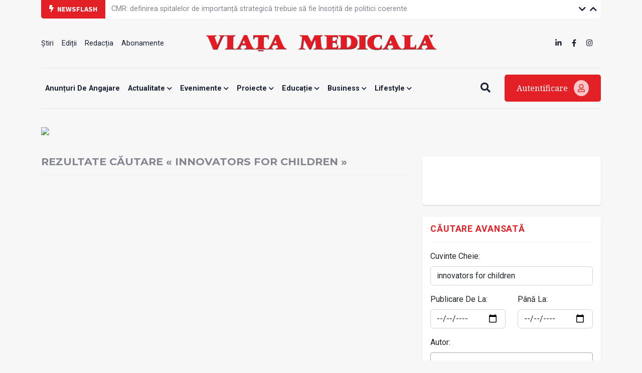

--- FILE ---
content_type: text/html; charset=UTF-8
request_url: https://www.viata-medicala.ro/search?search=innovators%20for%20children&page=41
body_size: 44328
content:
<!DOCTYPE html>
<!--[if lt IE 7 ]><html class="ie ie6" lang="en"> <![endif]-->
<!--[if IE 7 ]><html class="ie ie7" lang="en"> <![endif]-->
<!--[if IE 8 ]><html class="ie ie8" lang="en"> <![endif]-->
<!--[if (gte IE 9)|!(IE)]><!-->
<html lang="ro">
<head>
    <base href="https://www.viata-medicala.ro/"/>
    <meta charset="utf-8">
    <meta http-equiv="X-UA-Compatible" content="IE=edge"/>
    <meta name="viewport" content="width=device-width, initial-scale=1, shrink-to-fit=no"/>
    <meta name="facebook-domain-verification" content="cjpry0pf2nxtdz75a07f4qdd3mevic" />
    <link rel="alternate" type="application/rss+xml" title="Viața Medicală" href="https://www.viata-medicala.ro/rss.xml"/>

    <!-- SEO -->
    <meta name="description" content="&quot;Viața medicală&quot; este săptăm&acirc;nalul profesional, social și cultural al personalului medical din Rom&acirc;nia">
    <title>Rezultate căutare &laquo; innovators for children &raquo;</title>
    <script type="application/ld+json">{"@context":"https://schema.org","@type":"Organization","name":"Viața Medicală","logo":{"@type":"ImageObject","url":"https://www.viata-medicala.ro/assets/img/logo-large.png"},"url":"https://www.viata-medicala.ro"}</script><script type="application/ld+json">{
  "@type": "http://schema.org/SearchResultsPage",
  "http://schema.org/mainEntity": {
    "@type": "http://schema.org/ItemList",
    "http://schema.org/itemListElement": [],
    "http://schema.org/name": "Rezultate căutare &laquo; innovators for children &raquo;"
  }
}</script>
    <!-- FAVICON  -->
    <link rel="shortcut icon" href="favicon.ico" type="image/x-icon">

    <!-- CSS -->
    <link href="assets/vendor/fontawesome/css/all.min.css?v=1.32" rel="stylesheet"/>
    <link href="assets/vendor/bootstrap/bootstrap.min.css?v=1.32" rel="stylesheet"/>
    <link href="assets/vendor/fancybox/jquery.fancybox.min.css?v=1.32" rel="stylesheet"/>
    <link href="assets/vendor/carousel/owl.carousel.min.css?v=1.32" rel="stylesheet"/>
    <link href="assets/vendor/carousel/owl.theme.default.css?v=1.32" rel="stylesheet"/>
    <link href="assets/vendor/select2/select2.min.css?v=1.32" rel="stylesheet"/>
    <link href="assets/css/style.css?v=1.321769282537" rel="stylesheet"/>

    <!-- HEADER CODE -->
    <!-- Global site tag (gtag.js) - Google Analytics -->
<script async src="https://www.googletagmanager.com/gtag/js?id=UA-145054018-1"></script>
<script>
  window.dataLayer = window.dataLayer || [];

  function gtag() {
    dataLayer.push(arguments);
  }

  gtag('js', new Date());

  gtag('config', 'UA-145054018-1');
</script>
    <script async src="https://pagead2.googlesyndication.com/pagead/js/adsbygoogle.js"></script>
<script>
    (adsbygoogle = window.adsbygoogle || []).push({
        google_ad_client: "ca-pub-7107208035322407",
        enable_page_level_ads: true
    });
</script>
<!-- Google tag (gtag.js) -->
<script async src="https://www.googletagmanager.com/gtag/js?id=G-FVEC8XDGH6"></script>
<script>
  window.dataLayer = window.dataLayer || [];
  function gtag(){dataLayer.push(arguments);}
  gtag('js', new Date());

  gtag('config', 'G-FVEC8XDGH6');
</script>
<!-- Meta Pixel Code -->
<script>
!function(f,b,e,v,n,t,s)
{if(f.fbq)return;n=f.fbq=function(){n.callMethod?
n.callMethod.apply(n,arguments):n.queue.push(arguments)};
if(!f._fbq)f._fbq=n;n.push=n;n.loaded=!0;n.version='2.0';
n.queue=[];t=b.createElement(e);t.async=!0;
t.src=v;s=b.getElementsByTagName(e)[0];
s.parentNode.insertBefore(t,s)}(window, document,'script',
'https://connect.facebook.net/en_US/fbevents.js');
fbq('init', '3344016445691399');
fbq('track', 'PageView');
</script>
<noscript><img height="1" width="1" style="display:none"
src="https://www.facebook.com/tr?id=3344016445691399&ev=PageView&noscript=1"
/></noscript>
<!-- End Meta Pixel Code -->
<!-- Google Tag Manager -->
<script>(function(w,d,s,l,i){w[l]=w[l]||[];w[l].push({'gtm.start':
new Date().getTime(),event:'gtm.js'});var f=d.getElementsByTagName(s)[0],
j=d.createElement(s),dl=l!='dataLayer'?'&l='+l:'';j.async=true;j.src=
'https://www.googletagmanager.com/gtm.js?id='+i+dl;f.parentNode.insertBefore(j,f);
})(window,document,'script','dataLayer','GTM-N67BXNB');</script>
<!-- End Google Tag Manager -->

    <script>
    const isMobile = /iPhone|iPad|iPod|Android/i.test(navigator.userAgent);
    </script>

    <script async src="https://securepubads.g.doubleclick.net/tag/js/gpt.js"></script>
<script>
    window.googletag = window.googletag || {cmd: []};
    googletag.cmd.push(function() {

        googletag.defineSlot('/22661709613/neabonat-viatamedicala.ro/300x250_vm_neabonat_hp_desktop_p1', [300, 250], 'div-gpt-ad-1689078811527-0').addService(googletag.pubads());

        if (isMobile) {
            //mobile

                        <!-- sitewide ads -->
            googletag.defineSlot('/22661709613/neabonat-viatamedicala.ro/300x250_vm_neabonat_art_mobil_p1', [[300, 250], [300, 600]], 'div-gpt-ad-1639688836312-0').addService(googletag.pubads());
            googletag.defineSlot('/22661709613/neabonat-viatamedicala.ro/300x250_vm_neabonat_art_mobil_p2', [[320, 50], [300, 100], [300, 250], [300, 600], [320, 100]], 'div-gpt-ad-1639688836312-1').addService(googletag.pubads());
            googletag.defineSlot('/22661709613/neabonat-viatamedicala.ro/320x100_vm_neabonat_art_mobil_p3', [[300, 100], [300, 600], [320, 50], [320, 100], [300, 250]], 'div-gpt-ad-1639688836312-2').addService(googletag.pubads());

            
        }
        else {
            //desktop

            
            <!-- sitewide ads -->
            googletag.defineSlot('/22661709613/neabonat-viatamedicala.ro/720x300_vm_neabonat_art_desktop_p1', [[720, 300], [728, 90]], 'div-gpt-ad-1639687061357-0').addService(googletag.pubads());
            googletag.defineSlot('/22661709613/neabonat-viatamedicala.ro/300x250_vm_neabonat_art_desktop_p2', [300, 250], 'div-gpt-ad-1639687061357-1').addService(googletag.pubads());
            googletag.defineSlot('/22661709613/neabonat-viatamedicala.ro/970x250_vm_neabonat_art_desktop_p3', [[970, 90], [970, 250], [728, 90]], 'div-gpt-ad-1639687061357-2').addService(googletag.pubads());
            
        }

        googletag.pubads().enableSingleRequest();
        googletag.pubads().collapseEmptyDivs();
        googletag.enableServices();
    });
</script>
</head>

<body>

<!-- HEADER -->
<div class="container">
    <div id="top-bar" class="row g-0 align-items-center">
        <div class="col-md-auto col-sm-12"><span class="top-bar-title"><i class="fa fa-bolt me-1"></i> Newsflash</span></div>
        <div class="col-md-auto col-10">
            <ul class="vertical-slider">
                
                        <li>
                            <a href="/cmr-definirea-spitalelor-de-importanta-strategica-trebuie-sa-fie-insotita-de-politici-coerente-44314" class="top-bar-link">CMR: definirea spitalelor de importanță strategică trebuie să fie însoțită de politici coerente</a>
                        </li>
                        <li>
                            <a href="/umf-craiova-in-clasamentele-internationale-times-higher-education-2026-44306" class="top-bar-link">UMF Craiova, în clasamentele internaționale Times Higher Education 2026</a>
                        </li>
                        <li>
                            <a href="/consultatiile-de-preventie-utile-in-depistarea-cancerului-de-prostata-44284" class="top-bar-link">Consultațiile de prevenție, utile în depistarea cancerului de prostată</a>
                        </li>
                        <li>
                            <a href="/criteriile-de-reclasificare-a-spitatelor-in-transparenta-decizionala-44315" class="top-bar-link">Criteriile de reclasificare a spitatelor, în transparență decizională</a>
                        </li>
                        <li>
                            <a href="/reprezentarea-unitara-a-antreprenorilor-din-domeniul-medical-privat-44299" class="top-bar-link">Reprezentarea unitară a antreprenorilor din domeniul medical privat</a>
                        </li>
                        <li>
                            <a href="/institutul-matei-bals-are-bloc-alimentar-nou-44300" class="top-bar-link">Institutul „Matei Balș” are bloc alimentar nou</a>
                        </li>
                        <li>
                            <a href="/parteneriat-menit-sa-sustina-independenta-persoanelor-nevazatoare-44298" class="top-bar-link">Parteneriat menit să susțină independența persoanelor nevăzătoare</a>
                        </li>
                        <li>
                            <a href="/o-romanca-a-fost-aleasa-presedinte-al-comitetului-pentru-medicamente-din-plante-al-ema-44301" class="top-bar-link">O româncă a fost aleasă președinte al Comitetului pentru medicamente din plante al EMA </a>
                        </li>
                        <li>
                            <a href="/a-fost-publicat-planul-european-pentru-sanatatea-cardiovasculara-44288" class="top-bar-link">A fost publicat Planul european pentru sănătatea cardiovasculară</a>
                        </li>            </ul>
        </div>
        <div class="col-md-auto col-2 text-right ms-auto top-bar-nav">
            <a href="javascript:;" class="vertical-slider-down"><i class="fa fa-chevron-down"></i></a>
            <a href="javascript:;" class="vertical-slider-up"><i class="fa fa-chevron-up"></i></a>
        </div>
    </div>
    <div id="header">
        <div class="row d-none d-sm-flex align-items-center justify-content-between">
            <div class="col-3">
                <ul><li><a href="/Stiri/2" title="Știri" >Știri </a></li><li><a href="/editii" title="Ediții" >Ediții </a></li><li><a href="/articol/redactia-15327" title="Redacția" >Redacția </a></li><li><a href="/abonamente" title="Abonamente" >Abonamente </a></li></ul>            </div>
            <div class="col-6 text-center">
                <a href="/"><img src="/assets/img/logo-large.png" class="logo-large img-fluid" alt="logo viata medicala"/></a>
            </div>
            <div class="col-3">
                <ul class="d-inline-block float-end">
                    <li><a href="https://www.linkedin.com/company/viata-medicala/" target="_blank"><i class="fab fa-linkedin-in"></i></a></li>
                    <li><a href="https://www.facebook.com/Viata.Medicala" target="_blank"><i class="fab fa-facebook-f"></i></a></li>
                    <li><a href="https://www.instagram.com/viata.medicala/" target="_blank"><i class="fab fa-instagram"></i></a></li>
                </ul>
            </div>
        </div>
        <div class="row d-flex d-sm-none align-items-center">
            <div class="col-6">
                <a href="/"><img src="/assets/img/logo-small.png" class="logo-small img-fluid" alt="logo viata medicala"/></a>
            </div>
            <div class="col-6 text-end mobile-icon-menu">
                <a href="javascript:;" onclick="$('#search-mobile').slideToggle();"><i class="fa fa-search"></i></a>
                <a href="#modal-login" data-bs-toggle="modal"><i class="fa fa-user"></i></a>
                <a href="javascript:;" onclick="$('#menu-mobile').slideToggle();"><i class="fa fa-bars"></i></a>
            </div>
            <div class="col-12" id="search-mobile">
                <form method="get" action="/search">
                    <input name="search" type="search" class="search-input" placeholder="Vreau să aflu despre..." required/>
                </form>
            </div>
            <div class="col-12" id="menu-mobile">
                <div class="card-custom">
                    <ul><li><a href="/anunTuri-de-angajare/122" title="Anunțuri de angajare" >Anunțuri de angajare </a></li><li><a href="/actualitate/1" title="Actualitate"  class="has-submenu">Actualitate <i class="fa fa-chevron-down"></i></a><ul><li><a href="/opinii/23" title="Opinii" >Opinii </a></li><li><a href="/Stiri/2" title="Știri" >Știri </a></li><li><a href="/interviuri/4" title="Interviuri" >Interviuri </a></li><li><a href="/reportaje/3" title="Reportaje" >Reportaje </a></li><li><a href="/internationale/117" title="Internaționale" >Internaționale </a></li></ul></li><li><a href="/evenimente/13" title="Evenimente"  class="has-submenu">Evenimente <i class="fa fa-chevron-down"></i></a><ul><li><a href="/reuniuni/11" title="Reuniuni" >Reuniuni </a></li><li><a href="/diverse/12" title="Diverse" >Diverse </a></li></ul></li><li><a href="/proiecte/116" title="Proiecte"  class="has-submenu">Proiecte <i class="fa fa-chevron-down"></i></a><ul><li><a href="/jocurile-olimpice-paris-2024/124" title="JOCURILE OLIMPICE PARIS 2024" >JOCURILE OLIMPICE PARIS 2024 </a></li><li><a href="/dosar/5" title="Dosar" >Dosar </a></li><li><a href="/campanii/108" title="Campanii" >Campanii </a></li></ul></li><li><a href="/educatie/6" title="Educație"  class="has-submenu">Educație <i class="fa fa-chevron-down"></i></a><ul><li><a href="/ars-medici/8" title="Ars Medici" >Ars Medici </a></li><li><a href="/studii-clinice/120" title="Studii clinice" >Studii clinice </a></li><li><a href="/istoria-medicinei/21" title="Istoria Medicinei" >Istoria Medicinei </a></li></ul></li><li><a href="/business/14" title="Business"  class="has-submenu">Business <i class="fa fa-chevron-down"></i></a><ul><li><a href="/sanatate-privata/16" title="Antreprenoriat / Sănătate privată" >Antreprenoriat / Sănătate privată </a></li><li><a href="/industria-farmaceutica/15" title="Industria farmaceutică" >Industria farmaceutică </a></li><li><a href="/advertorial/118" title="Advertorial" >Advertorial </a></li><li><a href="/anunturi-de-mica-publicitate/121" title="Anunțuri de mică publicitate" >Anunțuri de mică publicitate </a></li></ul></li><li><a href="/lifestyle/20" title="Lifestyle"  class="has-submenu">Lifestyle <i class="fa fa-chevron-down"></i></a><ul><li><a href="/cultura/22" title="Cultură" >Cultură </a></li><li><a href="/aparitii-editoriale/9" title="Apariții editoriale" >Apariții editoriale </a></li><li><a href="/hi-tech-gadgets/17" title="Hi-tech & Gadgets" >Hi-tech & Gadgets </a></li></ul></li></ul>                </div>

            </div>
        </div>
    </div>
    <div id="header-menu" class="d-none d-sm-flex align-items-center justify-content-between">
        <div class="flex-grow-1">
            <div id="search-input">
                <form method="get" action="/search">
                    <input name="search" type="search" class="search-input" placeholder="Vreau să aflu despre..." required/>
                </form>
            </div>
            <ul id="main-menu">
                <ul><li><a href="/anunTuri-de-angajare/122" title="Anunțuri de angajare" >Anunțuri de angajare </a></li><li><a href="/actualitate/1" title="Actualitate"  class="has-submenu">Actualitate <i class="fa fa-chevron-down"></i></a><ul><li><a href="/opinii/23" title="Opinii" >Opinii </a></li><li><a href="/Stiri/2" title="Știri" >Știri </a></li><li><a href="/interviuri/4" title="Interviuri" >Interviuri </a></li><li><a href="/reportaje/3" title="Reportaje" >Reportaje </a></li><li><a href="/internationale/117" title="Internaționale" >Internaționale </a></li></ul></li><li><a href="/evenimente/13" title="Evenimente"  class="has-submenu">Evenimente <i class="fa fa-chevron-down"></i></a><ul><li><a href="/reuniuni/11" title="Reuniuni" >Reuniuni </a></li><li><a href="/diverse/12" title="Diverse" >Diverse </a></li></ul></li><li><a href="/proiecte/116" title="Proiecte"  class="has-submenu">Proiecte <i class="fa fa-chevron-down"></i></a><ul><li><a href="/jocurile-olimpice-paris-2024/124" title="JOCURILE OLIMPICE PARIS 2024" >JOCURILE OLIMPICE PARIS 2024 </a></li><li><a href="/dosar/5" title="Dosar" >Dosar </a></li><li><a href="/campanii/108" title="Campanii" >Campanii </a></li></ul></li><li><a href="/educatie/6" title="Educație"  class="has-submenu">Educație <i class="fa fa-chevron-down"></i></a><ul><li><a href="/ars-medici/8" title="Ars Medici" >Ars Medici </a></li><li><a href="/studii-clinice/120" title="Studii clinice" >Studii clinice </a></li><li><a href="/istoria-medicinei/21" title="Istoria Medicinei" >Istoria Medicinei </a></li></ul></li><li><a href="/business/14" title="Business"  class="has-submenu">Business <i class="fa fa-chevron-down"></i></a><ul><li><a href="/sanatate-privata/16" title="Antreprenoriat / Sănătate privată" >Antreprenoriat / Sănătate privată </a></li><li><a href="/industria-farmaceutica/15" title="Industria farmaceutică" >Industria farmaceutică </a></li><li><a href="/advertorial/118" title="Advertorial" >Advertorial </a></li><li><a href="/anunturi-de-mica-publicitate/121" title="Anunțuri de mică publicitate" >Anunțuri de mică publicitate </a></li></ul></li><li><a href="/lifestyle/20" title="Lifestyle"  class="has-submenu">Lifestyle <i class="fa fa-chevron-down"></i></a><ul><li><a href="/cultura/22" title="Cultură" >Cultură </a></li><li><a href="/aparitii-editoriale/9" title="Apariții editoriale" >Apariții editoriale </a></li><li><a href="/hi-tech-gadgets/17" title="Hi-tech & Gadgets" >Hi-tech & Gadgets </a></li></ul></li></ul>            </ul>
        </div>
        <div>
            <a href="javascript:;" class="btn-search me-4"><i class="fa fa-search"></i><i class="fa fa-bars d-none"></i></a>
            <a href="#modal-login" data-bs-toggle="modal" class="btn-login">Autentificare <i class="far fa-user"></i></a>
        </div>
    </div>
</div>
<!-- END HEADER -->

<!-- sectiune Campanie Proprie Neabonați --><div class="container mb-md-4 mb-3"><div class="row"><!-- widget Banner HTML --><div class="col-widget col-md-12 col-12 mb-md-0 mb-0"><div class=""><figure class="image"><a href="/abonamente"><img class="img-fluid" src="https://www.medichub.ro/mng/upload/1/upload/BANNER%20VM%203.png" width="1300"></a></figure></div></div></div></div>

<!-- CONTENT -->
<div class="container mb-4" id="cautare">
    <div class="row">
        <div class="col-md-8 col-12">

            <h1 class="mb-3">Rezultate căutare &laquo; innovators for children &raquo;</h1>
                        <hr/>

            
        </div>
        <div class="col-md-4 col-12">
            
    <div class="card-custom text-center p-md-5 p-1 mb-4">
        <!-- /22661709613/neabonat-viatamedicala.ro/300x250_vm_neabonat_art_desktop_p2 -->
        <div id='div-gpt-ad-1639687061357-1'>
            <script>
                googletag.cmd.push(function() { googletag.display('div-gpt-ad-1639687061357-1'); });
            </script>
        </div>
    </div>


            <div class="card-custom mb-4">
                <h5 class="titlu-widget">Căutare Avansată</h5>
                <hr/>
                <form method="get" action="">
                    <div class="mb-3">
                        <label class="form-label">Cuvinte Cheie:</label>
                        <input name="search" type="text" class="form-control" value="innovators for children">
                    </div>
                    <div class="row">
                        <div class="col-6">
                            <div class="mb-3">
                                <label class="form-label">Publicare De La:</label>
                                <input type="date" name="start" class="form-control" value="">
                            </div>
                        </div>
                        <div class="col-6">
                            <div class="mb-3">
                                <label class="form-label">Până La:</label>
                                <input type="date" name="end" class="form-control" value="">
                            </div>
                        </div>
                    </div>
                    <div class="mb-3">
                        <label class="form-label">Autor:</label>
                        <select name="autor" class="form-control" data-toggle="select2">
                            <option value="">--</option>
                            <option value="2568"> </option><option value="2569"> </option><option value="2570"> </option><option value="2580"> </option><option value="2606"> </option><option value="2662"> </option><option value="2673"> </option><option value="2728"> </option><option value="2647">Irina-Alina  Cucu</option><option value="2636">Prof. dr. Ion  Fulga</option><option value="2690">Dr. Mihaela  Ionescu</option><option value="2717">Ing. Neculai Eugen  Seghedin</option><option value="2600">Constanţa  Tăiatu</option><option value="209">Dr. S.B. -C.</option><option value="42">Dr. M. A.</option><option value="336">Dr. M. A.</option><option value="92">Dr. V. A.</option><option value="203">Dr. M. A.</option><option value="208">R. A.</option><option value="942"> A. M.</option><option value="1704">Dr.  A. P.</option><option value="985">Dr.  A. U.</option><option value="449"> A.M.G</option><option value="2714">Dr. Suher Abduraman</option><option value="1719">Prof. dr. Ludovico ABENAVOLI</option><option value="1596">Prof. dr. Iurie ACALOVSCHI</option><option value="880">Prof. dr. Monica ACALOVSCHI</option><option value="1779">Mihaela ACASANDREI</option><option value="425">C. Achim</option><option value="90">Dr. Beáta ÁCS</option><option value="2589">Dr. Ovidiu Adam</option><option value="1086">Prof. dr. Peter C. ADAMSON</option><option value="2551">Dr. Vlad-Adrian Afrăsânie</option><option value="15">Izabela AGAVRILOAIE</option><option value="1020">Prof. dr. Adriano AGUZZI</option><option value="2719">Departamentul de Comunicare al CMSR</option><option value="539">Dr. Isam AL JASHI</option><option value="540">Dr. Gladys AL JASHI</option><option value="2654">Biroul Regional pentru Europa  al OMS</option><option value="2014">Sînziana Al-Shurbaji</option><option value="1127">Dr. Abdu I. ALAYASH</option><option value="1170">Dr. Răzvan ALBU</option><option value="1462">Conf. dr. Elena ALBU</option><option value="531">Lucian ALBULESCU</option><option value="947">Cristina Caterina ALDEA</option><option value="970">Prof. dr. Hortensiu ALDEA</option><option value="1516">Prof. dr. Adrian ALDEA</option><option value="167">Dr. Rodica ALDICA</option><option value="2177">Dr. Mihnea Alecu</option><option value="1449">Paula M. ALEXA</option><option value="1201">Dr. Mircea ALEXA</option><option value="3">Dr. Viorel ALEXANDRESCU</option><option value="2351">Prof. dr. Viorel Alexandrescu</option><option value="2107">Psih. Adina Alexandrescu</option><option value="2670">Dr. Viorel Alexandrescu</option><option value="1982">Gabriela ALEXANDRESCU</option><option value="1320">Maria ALEXANDRU</option><option value="1561">Psih. Emil-Daniel ALEXE</option><option value="173">Dr. Dan ALEXIANU</option><option value="697">Dr. Marilena ALEXIANU</option><option value="2204">Dr. Ovidiu Alexinschi</option><option value="330">Dr. Sandra Adalgiza ALEXIU</option><option value="2752">Dr. Koussini Alina Isabela </option><option value="1394">Dr. Elena AMARICĂI</option><option value="52">Prof. dr. Corneliu AMARIEI</option><option value="1744">Estera AMBRUȘ</option><option value="1119">Rodica AMEL</option><option value="502">Conf. dr. Ioana Cristina AMIHĂESEI</option><option value="2531">Comitetul director AMPSR</option><option value="2355">Dr. Andreea-Paula Amuzescu</option><option value="609">Conf. dr. Bogdan AMUZESCU</option><option value="1613">Stud. Cristina AMZA</option><option value="829">Prof. dr. Florin AMZICA</option><option value="850">Prof. dr. Doru Mihai ANASTASIU</option><option value="1123">Conf. dr. Alexandru Florin ANCA</option><option value="136">George ANCA</option><option value="1252">Mădălina ANCIUC</option><option value="1619">Conf. dr. Robert ANCUCEANU</option><option value="2099">Dr. Mihaela Andreescu</option><option value="383">Dr. Nicoleta ANDREESCU</option><option value="1044">Dr. Lavinia ANDREI</option><option value="452">Giovani ANDREI</option><option value="1223">Dr. Diana ANDREI</option><option value="1658">Dr. Cătălin ANDRIESCU</option><option value="2235">Dr. Diana Andronache</option><option value="2487">Ana-Maria Androne</option><option value="866">Dr. Gabriela ANGELESCU</option><option value="615">Dr. Ştefan ANGELESCU</option><option value="157">Prof. dr. Mircea ANGELESCU</option><option value="993">Prof. dr. Nicolae ANGELESCU</option><option value="831">Dr. Michele ANGELILLO</option><option value="102">Remus ANGHEL</option><option value="2682">Maura Anghel</option><option value="2227">Maura Anghel</option><option value="448">Cristina ANGHEL</option><option value="2339">Dr. Cristina Anghel Timaru</option><option value="1848">Dr. Irina ANINIȘI</option><option value="2733">Compartimentul de Comunicare și Relații Externe ANMCS</option><option value="1132">Dr. Magda Ecaterina ANTOHE</option><option value="1724">Dr. Adriana ANTOHE</option><option value="1539">Dr. Ioan ANTOHI</option><option value="1902">Dr. Laura ANTOHI</option><option value="2442">Dr. Rodica Antohi</option><option value="1314">Dr. Simona ANTON</option><option value="2541">Dr. George Anton</option><option value="2765">Dr. Irina Antonescu</option><option value="2766">Stud. Alexandra Antonescu</option><option value="2771">Alexandra Antonescu</option><option value="238">Prof. dr. Dinu M. ANTONESCU</option><option value="1563">Prof. univ. Iulian ANTONIAC</option><option value="1168">Dr. Antonia ANTONIE</option><option value="2406">Prof. dr. Cristian Apetrei</option><option value="925">Prof. dr. Eduard APETREI</option><option value="405">Dr. I. APOSTOL</option><option value="2739">Dr. ADINA PATRICIA APOSTU</option><option value="1604">Dr. Raed ARAFAT</option><option value="1991">Dr. Oana ARAMĂ</option><option value="428">Dr. Mihai ARDELEAN</option><option value="2001">Prof. dr. Valeriu ARDELEANU</option><option value="919">Conf. dr. Smaranda ARGHIRESCU</option><option value="2179">Dr. Monica Armegioiu</option><option value="1737">Prof. dr. Cătălina ARSENESCU-GEORGESCU</option><option value="1903">Stud. Andrada-Raluca ARTAMONOV</option><option value="1307">Dr. Rodolfo ASENSIO</option><option value="1606">Ioan ASTALUS</option><option value="258">Prof. dr. Vasile ASTĂRĂSTOAE</option><option value="290">Prof. dr. Traian ATAMAN</option><option value="194">Biol. M. ATAMAN</option><option value="1496">Dr. Claudia ATTRASCH</option><option value="2447">Prof. dr. Vania Atudorei</option><option value="40">Dr. Marin Aurel F.</option><option value="494">Dr. Sorina Maria AURELIAN</option><option value="777">Eugen AVRAM</option><option value="73">Dr. Paula AVRAM</option><option value="107">Lector univ. dr. Eugen AVRAM</option><option value="677">Prof. dr. Rodica AVRAM</option><option value="2481">Prof. dr. Leonard Azamfirei</option><option value="1575">Prof. dr. Doina AZOICĂI</option><option value="374">Dr. A. B.</option><option value="427">Dr. S. B.</option><option value="440">Dr. R. B.</option><option value="485">D. B.</option><option value="1433">Prof. univ. Adriana BĂBAN</option><option value="1701">Dr. Anne BABER WALLIS</option><option value="152">Dr. Nicolae BACALBAŞA</option><option value="754">Prof. dr. Gheorghe BĂCANU</option><option value="277">Dr. Bogdan BACIU</option><option value="1380">Dr. Gema BACOANU</option><option value="744">Dr. Luigi P. BADANO</option><option value="881">Dr. Mihaela BADEA</option><option value="2217">Prof. dr. Radu Badea</option><option value="2038">Dr. Mădălina Badea</option><option value="2291">Dr. Sorina Bădeliță</option><option value="984">Dr. Teodor BĂDESCU</option><option value="645">Dr. Cristian Dumitru BADIU</option><option value="679">Dr. D.C. BADIU</option><option value="1270">Conf. dr. Corin BADIU</option><option value="675">Prof. dr. Florinel BĂDULESCU</option><option value="962">Dr. Ayman BAGAB</option><option value="75">Psih. Vasile BAGHIU</option><option value="945">Dr. Sorin BĂILĂ</option><option value="2702">Dr. Ovidiu-Lucian Băjenaru</option><option value="1525">Prof. dr. Ovidiu BĂJENARU</option><option value="1819">Dr. Cornelia BALA</option><option value="2388">Dr. Loredana Bala</option><option value="2238">Prof. dr. Cornelia Bala</option><option value="1624">Dr. Vasile BALABAN</option><option value="796">Dr. Constantin BĂLĂEŢ</option><option value="1626">Stud. Maria BĂLĂEȚ</option><option value="1192">Asist. med. Tania Liliana BĂLĂEŢ</option><option value="2581">Șef lucrări dr. Ana-Maria Balahura</option><option value="1317">Psih. Cristian BĂLAN</option><option value="1189">Conf. dr. Horia BĂLAN</option><option value="1490">Sabina BĂLAN</option><option value="1756">Dr. Anca BĂLAN</option><option value="678">Conf. dr. Şerban BĂLĂNESCU</option><option value="1093">Radu Ştefan BĂLĂŞOIU</option><option value="746">Dragoş BĂLDESCU</option><option value="2002">Dr. Adrian BALICA</option><option value="2462">Psih. Elizabeth Balla</option><option value="144">Prof. dr. Nicolae BALTĂ</option><option value="1556">Dr. Georgiana BĂLȚAT</option><option value="2741">Dr. SIMION BALTEȘ</option><option value="629">Dr. Georgia-Alexandra BALTOG</option><option value="1179">Ramona BĂLUŢESCU</option><option value="1118">Clare BAMBRA</option><option value="1859">Cătălina Alexandra BAMFORD</option><option value="1339">Dr. Irina BAN</option><option value="1316">Psih. Mirela BĂNĂŢEANU</option><option value="825">Prof. dr. Gabriel BĂNCEANU</option><option value="996">Prof. dr. Adrian BĂNCESCU</option><option value="583">Asist. med. Victor Gh. BANŢA</option><option value="56">Dr. Suzana BANTAŞ</option><option value="432">Suzana BANTAŞ</option><option value="2039">Biol. catalin banu</option><option value="1298">Conf. dr. Doina BĂRĂSCU</option><option value="668">Dr. Ligia BARBARII</option><option value="2259">Dr. Oana Bărboi</option><option value="2015">Oana-Bogdana Bărboi</option><option value="2319">Dr. Cristina Barbu</option><option value="34">Dr. Delia BARBU</option><option value="1250">Gabriel BARBU</option><option value="2547">Cătălin-George Bărbuceanu</option><option value="818">Roxana BĂRBULESCU</option><option value="1080">Elena BĂRBULESCU</option><option value="1417">Av. Cristian BĂRCAN</option><option value="1376">Françoise BARRÉ-SINOUSSI</option><option value="1081">Emilia BÂRSAN</option><option value="1647">Dr. Ionuț BÂRSAN</option><option value="1220">Dominic BARTON</option><option value="2062">Prof. dr. Daniela Bartoș</option><option value="443">I. BÂSCĂ</option><option value="698">Dr. Alexandra BASTIAN</option><option value="2367">Prof. dr. Simona Bățagă</option><option value="2187">Prof. univ. dr. Simona Băţagă</option><option value="1774">Dr. Alexandra BAȚANI</option><option value="1557">Dr. Florina BATÂR</option><option value="1999">Oana BĂTRÂNU</option><option value="44">Dr. Ion BAZAC</option><option value="1356">Prof. dr. Anamaria BECHIR</option><option value="2253">Anca Bejenaru</option><option value="2199">Dr. Iulian-Petru Bejinariu</option><option value="2279">Dr. Ionela Belaconi</option><option value="1538">Dr. Carmen BELADAN</option><option value="1107">Dr. Mihai BELAŞCU</option><option value="35">Ilinca BELCIU</option><option value="742">Dr. Cristina BELDESCU</option><option value="1519">Dr. Cătălin BELINSKI</option><option value="5">Prof. dr. Vladimir BELIŞ</option><option value="2156">Dr. Alina Belivaca</option><option value="1383">Dr. Radu BELLOIU</option><option value="2575">Dr. Irina Beloiu</option><option value="1472">Dr. Irina BELOIU</option><option value="764">Prof. dr. Marius BEMBEA</option><option value="2356">Dr. Vasile Benea</option><option value="1036">Prof. dr. Dhc. Gheorghe BENGA</option><option value="1608">Acad. Gheorghe BENGA</option><option value="2088">Dr. Ana-Gabriela Benghiac</option><option value="1654">Dr. Dan BENȚIA</option><option value="2710">Psih. Ovidiu Berar</option><option value="2365">Dr. Vlad-Teodor Berbecar</option><option value="1990">Dr. Cosmina BERBECEL</option><option value="2642">Dr. Horia  Berceanu</option><option value="1912">Conf. dr. Costin BERCEANU</option><option value="1943">Dr. Daniel BERCEANU</option><option value="568">Dr. Ion BERCIU</option><option value="2543">Gabriela Berezonschi</option><option value="2483">Conf. dr. Florian Berghea</option><option value="1089">Farm. Alina BERGHI</option><option value="596">Dr. Ovidiu BERGHI</option><option value="988">Conf. dr. Ioana BERINDAN-NEAGOE</option><option value="858">Dr. Elena BERNAD</option><option value="1083">Prof. dr. Mihai BERTEANU</option><option value="986">Prof. dr. Mircea BEURAN</option><option value="1585">Dr. Narcisa BEZMAN</option><option value="1396">Dr. Andrei BIBIRIGEA</option><option value="2223">Dr. Alexandra BIBIRIŢĂ</option><option value="1632">Biol. Simona BICHERU</option><option value="2023">Dr. Mihaela BÎCU</option><option value="641">Claudia BIDER HEIM</option><option value="1437">Conf. dr. Adrian BIGHEA</option><option value="1923">Conf. farm. Veronica BILD</option><option value="1013">Dr. Claudia BÎLHA</option><option value="2429">Angela Bindea</option><option value="2430">Farm. Angela Bindea</option><option value="1570">Dr. Tatiana BIOLAN</option><option value="2247">Dr. Claudiu Dumitru Bîrdac</option><option value="212"> Biroul de presă al CNAS</option><option value="431"> Biroul de presă al COPAC</option><option value="41"> Biroul de presă al MS</option><option value="233"> Biroul Executiv al CMR</option><option value="235"> Biroul Executiv al Colegiului Medicilor Dentişti Arad</option><option value="119"> Biroul Executiv Naţional al CMDR</option><option value="1555">Dr. Cornel Ioan BITEA</option><option value="349">Dr. Teodora BLABA-SURDEA</option><option value="1593">Oana Maria BLAGA</option><option value="1636">Prof. dr. Sorin Nicu BLAGA</option><option value="2330">Dr. Andrei Blajevschi</option><option value="2375">Dr. biol. Coralia Bleotu</option><option value="2775">Psih. Anca-Elena Boalcă</option><option value="2075">Dr. Mihaela Boancă</option><option value="2529">Șef lucrări dr. Florin Bobircă</option><option value="1691">Av. Nicoleta BOBOC</option><option value="2286">Silvia Bocancea</option><option value="1776">Dr. Daniel BODA</option><option value="2071">Dr. Alina Luminița Bodilcu</option><option value="270">Conf. dr. Dana Cristina BODNAR</option><option value="2144">Dr. Nina Bodnar</option><option value="1631">Conf. dr. Constantin BODOLEA</option><option value="1267">Dr. Monica Claudia BOER</option><option value="2309">Conf. dr. Alina Boeriu</option><option value="36">Dr. Constantin BOGDAN</option><option value="1446">Raluca BOGDAN</option><option value="1736">Dr. Andrada BOGDAN</option><option value="633">Conf. dr. Camelia BOGDĂNICI</option><option value="1336">Dr. Floriana BOGHEZ</option><option value="974">Alina BOGHICEANU</option><option value="1464">Stud. Ileana-Linda BOGOS</option><option value="1268">Asist. Eugenia BOJAN</option><option value="738">Prof. dr. Horaţiu D. BOLOŞIU</option><option value="1251">Eduard-Alexandru BONCI</option><option value="1945">Dr. Corina-Ioana BORCEA</option><option value="1165">Dr. Irina BORDEIANU</option><option value="1877">Ana BORLESCU</option><option value="2507">Grigore-Octavian Borontiș</option><option value="2376">Dr. Luana Boșoteanu</option><option value="906">Conf. dr. Ioan BOSTACA</option><option value="297">Prof. dr. Michel BOTBOL</option><option value="1069">Dr. Jules Cohn BOTEA</option><option value="2438">Dr. Mihai Botea</option><option value="1813">Venera BOTESCU</option><option value="1537">Dr. Simona BOTEZATU</option><option value="585">Dr. Carmen Diana BOTEZATU</option><option value="1651">Dr. Elisabeta BOTH</option><option value="2511">Conf. dr. Eosefina Gina Botnariu</option><option value="2434">Cătălin Botoșineanu</option><option value="1797">Elena BOZDOG</option><option value="1806">Ramona BRAD</option><option value="1588">Dr. Luciana BRĂILĂ</option><option value="2373">Prof. dr. Daciana Brănișteanu</option><option value="1673">Simona BRÂNZEI</option><option value="315">Dr. G. BRĂTESCU</option><option value="1828">Prof. dr. Elvira BRĂTILĂ</option><option value="2402">Prof. dr. Petre Brătilă</option><option value="706">Dr. Sorin Marian BRATOVEANU</option><option value="776">Smaranda BRATU-ELIAN</option><option value="2172">Prof. dr. Eugen Brătucu</option><option value="1978">Stud. Iulian BRĂTULESCU</option><option value="2225">Maria Braun</option><option value="2228">Marla Braun</option><option value="2054">Dr. Roxana Brebu</option><option value="1027">Prof. dr. Alasdair BRECKENRIDGE</option><option value="105">Dr. Aurelia BREHĂIŢĂ</option><option value="128">Felix BREHAR</option><option value="671">Dr. Andreea BREHAR</option><option value="195">Dr. Felix Mircea BREHAR</option><option value="1470">Dr. Alexandru BREZOESCU</option><option value="2335">Dr. Melen Brînză</option><option value="1476">Dr. Ileana BRÎNZĂ</option><option value="1473">Alexandra BRÎNZANIUC</option><option value="2264">Conf. dr. Ciprian Brisc</option><option value="2266">Asist. Cristina Brisc</option><option value="2602">Dr. Silvia Brotea-Moșoiu</option><option value="2328">Dr. biochim. Ioana Irina Brucher</option><option value="1477">Prof. dr. Ion BRUCKNER</option><option value="2000">Conf. dr. Ioana BRUDAŞCĂ</option><option value="1666">Magda BUCE RĂDUŢ</option><option value="1368">Dr. Karen BUCH</option><option value="549">Dr. Gabriel BUCHER</option><option value="1424">Dr. Elena BUCIU</option><option value="283">Dr. Cristina BUCUR</option><option value="77">Prof. dr. Alexandru BUCUR</option><option value="339">Dr. Gheorghe-Eugeniu BUCUR</option><option value="1942">Dr. Denisa BUCUR</option><option value="1211">Nicolae BUCUR</option><option value="461">Dr. Mihai-Bogdan BUCUR</option><option value="2550">Prof. dr. Alexandru Bucur</option><option value="859">Prof. dr. Viorel BUCURAŞ</option><option value="1577">Dr. Mihaela BUCURENCI</option><option value="2533">Dr. Gabriela Bud</option><option value="216">Prof. dr. Octavian BUDA</option><option value="2304">L. Budin</option><option value="553">Dr. Magdalena BUDIŞTEANU</option><option value="2320">Dr. Ioana Budiu</option><option value="1687">Dr. Vlad BUDU</option><option value="2450">Oana Bugeag</option><option value="1406">Stud. Bogdan BUHAŞ</option><option value="2540">Alexandra Buican</option><option value="1388">Dr. Rareş BUIGA</option><option value="1073">Ana BULAI</option><option value="1082">Ana BULAI</option><option value="1850">Dr. Tatiana BULANDRA</option><option value="89">Dr. Raluca BULEA</option><option value="630">Dr. Alexandra Cătălina BULGAR</option><option value="700">Cristina BULGARU</option><option value="2322">Conf. dr. Roxana Bumbăcea</option><option value="1682">Prof. dr. Horia BUMBEA</option><option value="2059">Dr. Andreea Bumbu</option><option value="878">Dr. Călin BUMBULUŢ</option><option value="1507">Dr. Beatrice Mihaela BUNEA</option><option value="1968">Prof. dr. Carmen Bunu Panaitescu</option><option value="1393">Dr. Silviu BURCESCU</option><option value="2472">Ivona Burduja</option><option value="1956">Toma BUREAN</option><option value="1540">Marius BURHAN</option><option value="614">Dr. Alexandru BURLACU</option><option value="401">Prof. dr. Marin BURLEA</option><option value="465">Mihai BURLIBAŞA</option><option value="774">Dr. Carmen BURLOIU</option><option value="98">Prof. dr. Gh. BURNEI</option><option value="1562">Dr. Horațiu BURTA</option><option value="1294">Kent BUSE</option><option value="1139">Dr. Bogdan Mihail BUŞE</option><option value="1227">Andrei BUŞILĂ</option><option value="2513">Șef lucrări dr. Ștefan-Sebastian Busnatu</option><option value="397">Dr. Grigore BUŞOI</option><option value="1840">Prof. dr. Mircea Gelu BUTA</option><option value="256">Conf. dr. Angela BUTNARIU</option><option value="2687">Dr. Teodora Butnaru</option><option value="1620">Adi BUTOI</option><option value="240">Dr. Niculina BUTOIANU</option><option value="787">Dr. Tania BUTUFEI</option><option value="1653">Prof. dr. Ștefan BUȚUREANU</option><option value="1635">Sorina BUZATU</option><option value="2206">Dr. Cătălin Adrian Buzea</option><option value="1733">Dr. Roxana BUZIAȘ</option><option value="358">Prof. dr. Anca Dana BUZOIANU</option><option value="257">B. C.</option><option value="773">Dr. D. C.</option><option value="306">Dr. M. C.</option><option value="363">Dr. P. C.</option><option value="129">C. D. C.</option><option value="139">M. C.</option><option value="436">Dr. T. C.</option><option value="487">M. C.</option><option value="250">Dr. A. C.</option><option value="1091">Dr.  C. B.</option><option value="1239"> C. L.</option><option value="296">Prof. dr. Romeo CĂLĂRAŞU</option><option value="2544">Dr. Cristina Căldăraru</option><option value="821">Ana M. CĂLIN</option><option value="855">Dr. M. Gh. CĂLIN</option><option value="627">Dr. Mihail CĂLIN</option><option value="1839">Dr. Georgeta CĂLINESCU</option><option value="301">Cristina-Constanţa CĂLINOIU</option><option value="1607">Prof. dr. Petre CALISTRU</option><option value="2485">Dr. Ionuț Caloianu</option><option value="587">Dr. N. CALOMFIRESCU</option><option value="2131">Violeta Calotă</option><option value="2621">Conf. dr. Simona-Claudia Cambrea</option><option value="1045">Dr. Ioan CÂMPEAN</option><option value="884">Dr. Puiu CÂMPEAN</option><option value="51">Marian CÂMPEANU</option><option value="626">Prof. dr. Al. CÂMPEANU</option><option value="843">Prof. dr. Radu Septimiu CÂMPIAN</option><option value="223">Dr. Amalia CANTON</option><option value="991">Dr. Dana-Magdalena CAPLAN</option><option value="598">Dr. Dimitrie CAPŞA</option><option value="1672">Dr. Cristina CĂPUȘĂ</option><option value="2218">Dr. Cosmin Caraiani</option><option value="743">Prof. dr. Ana CARATA</option><option value="2243">Dr. Tatiana Carata-Dejoianu</option><option value="1423">Dr. Emil CARDAN</option><option value="1964">Voichița Maria CARDAN</option><option value="1715">Dr. Mihaela CÂRMACIU</option><option value="616">Dr. Simona CARNICIU</option><option value="1817">Adriana CÂRNU</option><option value="1324">Dr. Mărioara CARP</option><option value="1467">Dr. Mara CARŞOTE</option><option value="10">Dr. Constantin CÂRSTEA</option><option value="49">Lector univ. dr. Constantin CÂRSTEA</option><option value="1580">Conf. dr. Constantin CĂRUNTU</option><option value="483">Conf. dr. Costin CĂRUNTU</option><option value="1114">Prof. dr. Arturo CASADEVALL</option><option value="1094">Prof. dr. Jean-Jacques CASSIMAN</option><option value="2620">Dr. Emil  Catană</option><option value="1216">Dr. Marius CATANĂ</option><option value="2233">Dr. Eduard CATRINA</option><option value="1474">Psih. Anca CĂZĂCEANU</option><option value="2104">Dr. Irina Cazacu</option><option value="756">Dr. Nicolae CAZACU</option><option value="1625">Dr. Andreea CAZAN</option><option value="475">Prof. dr. Emanoil CEAUŞU</option><option value="1511">Dr. biol. Cornelia S. CEIANU</option><option value="2312">Dr. Gabriela Ceobanu</option><option value="1576">Dr. Vasile CEPOI</option><option value="578">Dr. Mihnea Alexandru CERCHEZ</option><option value="2308">Dr. Anca Cerghizan</option><option value="1595">Dr. Nicolae CERNĂIANU</option><option value="275">Prof. dr. Paul CERNEA</option><option value="1717">Magdalena CERNEA</option><option value="184">Conf. dr. Daniela CERNEA</option><option value="1301">Justin CHAKMA</option><option value="635">Dr. Margaret CHAN</option><option value="705">Anca CHELARIU-RAICU</option><option value="1500">Prof. dr. Răzvan M. CHERECHEȘ</option><option value="1353">Dr. Adina CHERICHEŞ</option><option value="1371">Dr. Oleg CHESTNOV</option><option value="2463">Prof. dr. Carmen Mariana Chifiriuc</option><option value="2478">Prof. dr. Carmen Chifiriuc</option><option value="115">Augustin CHIFOR</option><option value="1889">Conf. dr. Ovidiu CHIONCEL</option><option value="1984">Dorin CHIOȚEA</option><option value="1529">Dr. Ramona CHIPERI</option><option value="2194">Dr. Romeo Chira</option><option value="2215">Dr. Alexandra Chira</option><option value="196">Dr. Constantin CHIRA</option><option value="242">Dr. Florin CHIRCULESCU</option><option value="2140">Dr. Carmen Chiriac</option><option value="2496">Dr. Costin Chirica</option><option value="1205">Prof. dr. Ion-Christian CHIRICUŢĂ</option><option value="1553">Dr. Monica-Emilia CHIRILĂ</option><option value="2182">Dr. Vlad CHIRILĂ</option><option value="662">Dr. Adela CHIRIŢĂ</option><option value="1953">Prof. dr. Vasile CHIRIȚĂ</option><option value="1954">Prof. dr. Roxana CHIRIȚĂ</option><option value="1181">Ştefan CHIRIŢESCU</option><option value="1659">Dr. Roxana CHIRUȚĂ</option><option value="2756">Lucian  Chișu</option><option value="1825">Elena-Liliana CHIȚANU</option><option value="618">Dr. Liliana-Elena CHIŢANU</option><option value="2649">Dr. Diana Maria Chițimuș</option><option value="897">Liliana Aura CHIŢU</option><option value="389">Conf. dr. Petru CHITULEA</option><option value="1847">Dr. Sorin CHIVU</option><option value="1827">Dr. Monica CHIVULESCU</option><option value="46">Faby CHREIH</option><option value="138">Fady CHREIH</option><option value="1891">Dr. Ruxandra CHRISTODORESCU</option><option value="1610">Dr. Diana CHURCH</option><option value="1677">Dr. Andreea CIGHI</option><option value="2020">Prof. dr. Cristina Cijevschi</option><option value="2195">Prof. dr. Cristina Cijevschi-Prelipcean</option><option value="1505">Olga CÎMPEANU</option><option value="1894">Prof. dr. Diana CIMPOEȘU</option><option value="1628">Dr. Violeta CÎNDEA</option><option value="565">Prof. dr. Mircea CINTEZĂ</option><option value="642">Dr. Eliza CINTEZĂ</option><option value="2769">Conf. dr. Delia Cinteză</option><option value="351">Ioan CIOBANCA</option><option value="1669">Dr. Magdalena CIOBANU</option><option value="1171">Dr. Elena CIOBANU</option><option value="185">Conf. dr. Laura CIOBANU</option><option value="2517">Dr. Lidia Ciobanu</option><option value="723">Conf. dr. Emilia CIOBOTARU</option><option value="332">Dr. Alina Mihaela CIOCÂLTEU</option><option value="2443">Valentin-Florin Ciocan</option><option value="658">Dr. Mihai CIOCHINARU</option><option value="2305">Dr. Maria Ciocîrlan</option><option value="2757">Psih. Ioana Monica  Ciolan</option><option value="1193">Dr. Irina CIORTESCU</option><option value="1306">Dr. Luminiţa CIOSNAR</option><option value="2372">Dr. Roxana Elena Cîrjaliu</option><option value="261">Dr. I. CIRONEANU</option><option value="601">Dr. Ioan CIRONEANU</option><option value="762">Dr. Valeriu B. CISMAŞIU</option><option value="159">Dr. Valerian CIUBOTARU</option><option value="1959">Drd. Andrada Ciucă</option><option value="1030">Gen. bg. (r) prof. dr. Vasile CIUCHI</option><option value="1846">Dr. Maria CIUCHI</option><option value="548">Dr. Elvira-Sînziana CIUFECU</option><option value="123">Prof. dr. Constantin CIUFECU</option><option value="1062">Dr. Mircea Ştefan CIUHUŢA</option><option value="352">Dr. Mircea CIUHUŢA</option><option value="1456">Dr. Mugur CIUMĂGEANU</option><option value="2137">Dr. Lorena Ciumărnean</option><option value="1670">Marius CIUPERCĂ</option><option value="1603">Dr. Roxana Beatrice CIUREA</option><option value="127">Prof. dr. Alexandru Vlad CIUREA</option><option value="1141">Richard H. CLARKE</option><option value="2627">Dr. Alexandra Clement</option><option value="1820">Dr. Diana CLENCIU</option><option value="1851">Asist. med. Alexandrina CLODEANU</option><option value="2073">Biroul executiv CMMB</option><option value="2425">Biroul Consiliului CMMB</option><option value="2262">Biroul de presă CMMB</option><option value="2676">Departamentul de comunicare CMSR</option><option value="676">Dr. Vasile COCA</option><option value="1343">Prof. dr. Aristotel COCÂRLĂ</option><option value="2780">Dr. ALEXIS COCHINO</option><option value="2522">Dr. Cristina-Elena Cocioabă</option><option value="305">Prof. dr. Elvira COCÎRLA</option><option value="689">Dr. Simona COCU</option><option value="409">Prof. dr. Mihail COCULESCU</option><option value="222">Conf. dr. Irina CODIŢĂ</option><option value="752">Prof. dr. Ioan CODOREAN</option><option value="2148">Prof. dr. Cătălin Codreanu</option><option value="2250">Dr. Mihaela Codresi</option><option value="1281">Prof. dr. Steven P. COHEN</option><option value="2592">Gabriela Cohert</option><option value="1609">Prof. dr. Ileana COJOCARU</option><option value="2395">Dr. Cosmin Cojocaru</option><option value="380">Dr. Victor COJOCARU</option><option value="2184">Dr. Monica Cojocaru</option><option value="946">Dr. Clementina Doina COJOCARU</option><option value="249">Prof. dr. Manole COJOCARU</option><option value="1153">Dr. Mariana COLESCU</option><option value="2124">Conf. dr. Adriana Coliţă</option><option value="2036">Dr. Cătălin Colț</option><option value="2648">Mădălina-Adina  Coman</option><option value="1385">Prof. dr. Ioan Mircea COMAN</option><option value="1489">Drd. Mădălina COMAN</option><option value="1911">Dr. Diana-Elena COMANDAȘU</option><option value="1587">Dr. Mioara COMĂNESCU</option><option value="2349">Prof. dr. Andrei Aubert Combiescu</option><option value="2350">Dr. Mariana Combiescu</option><option value="575">Conf. dr. Cristian COMES</option><option value="16">Mihai COMŞA</option><option value="406">F. COMŞA</option><option value="288">Dr. Stelian CONCI</option><option value="1105">Dr. Laura Maria CONDUR</option><option value="963">Dr. Ileana-Maria CONEA</option><option value="1148"> Consiliul redacţional</option><option value="2106">Dr. Ancuța Constantin</option><option value="2389">Asist. med. Liliana Constantin</option><option value="857">Adrian CONSTANTIN</option><option value="2157">Dr. Andreea Constantin</option><option value="961">Dr. Cătălina CONSTANTIN</option><option value="1305">Daniel CONSTANTINESCU</option><option value="284">Dr. Richard CONSTANTINESCU</option><option value="2390">Dr. Cătălin Constantinescu</option><option value="1881">Dr. Florina Constantinescu</option><option value="1926">Dr. Laura Georgiana CONSTANTINESCU</option><option value="739">Prof. dr. Nicolae CONSTANTINESCU</option><option value="2287">Cătălina Constantinescu</option><option value="1710">Prof. dr. Silviu CONSTANTINOIU</option><option value="286">Prof. dr. Alexandru CONSTANTINOVICI</option><option value="2003">Alexandria M. COOPER</option><option value="959">Dr. Răzvan COPACIU</option><option value="2506">Dr. Adrian Copcea</option><option value="1605">Prof. dr. Sanda-Maria COPOTOIU</option><option value="1928">Dr. Monica COPOTOIU</option><option value="1973">Aurelia CORBEANU</option><option value="823">Dr. Silviu CORBU</option><option value="1255">George CORBU</option><option value="2249">Prof. dr. Ioan Cordoș</option><option value="2625">Dr. Andrei Ioan Corha</option><option value="2125">Prof. dr. Daniel Coriu</option><option value="1374">Dr. Ştefania CORLAN</option><option value="610">Dr. Alexandru Dan CORLAN</option><option value="131">Prof. dr. Gavril CORNUŢIU</option><option value="1230">Dr. Oana CORNUŢIU</option><option value="1957">Anatolie COȘCIUG</option><option value="2161">Dr. Valentin Coșei</option><option value="1548">Conf. dr. Victor COSTACHE</option><option value="66">Augustus COSTACHE</option><option value="2729">Dr. Raluca Costache</option><option value="482">Prof. dr. Ioan COSTEA</option><option value="503">Dr. C. COSTIN</option><option value="1370">Dr. Emiliana COSTIUG</option><option value="511">Dr. Adrian COTÂRLEŢ</option><option value="867">Dr. Leontina Mihaela COTIGĂ</option><option value="874">Dr. Cristian COTIGĂ</option><option value="1084">Dr. Adrian COTÎRLEŢ</option><option value="2680">Prof. dr. Adrian Cotîrleț</option><option value="1513">Dr. Steluța COȚIU</option><option value="147">Dr. Bogdan COTRUŢĂ</option><option value="2385">Răzvan-Adrian Covache-Busuioc</option><option value="1465">Ovidiu COVACIU</option><option value="862">Prof. dr. Mircea COVIC</option><option value="1559">Dr. Daniela COZA</option><option value="1463">Dr. Flavia COZMA</option><option value="2661">Prof. dr. Doina Cozman</option><option value="1546">Dr. Mihaela CRĂCIUN</option><option value="2594">Farm. Petru Crăciun</option><option value="2612">Dr. Alexandru Crăciun</option><option value="1143">Prof. dr. Constantin CRĂCIUN</option><option value="2278">Dr. Andreea Crăciunescu</option><option value="1569">Conf. dr. Mihai CRAIU</option><option value="636">Conf. dr. Dana CRAIU</option><option value="2548">Psih. Alina Mirela Craiu</option><option value="2040">Conf. dr. Mihai Craiu</option><option value="893">Conf. dr. Adrian CREANGĂ</option><option value="2083">Conf. dr. Sanda-Maria Creţoiu</option><option value="1361">Dr. Lucia CREŢU</option><option value="2420">Mircea Crețu</option><option value="2201">Valentin Creţu</option><option value="2202">Laura Creţu</option><option value="1989">Conf. dr. Carmen-Michaela CREȚU</option><option value="932">Iuliana CRIŞAN</option><option value="1810">Aurelia CRISTEA</option><option value="1079">Prof. dr. Victor CRISTEA</option><option value="2675">Cristina Cristea</option><option value="1656">Dr. Andrei CRISTEA</option><option value="1986">Dunia CRISTESCU</option><option value="1397">Dr. Roxana CRISTIAN</option><option value="1750">Conf. dr. Gabriel CRISTIAN</option><option value="1752">Dr. Ana-Maria CRISTIAN</option><option value="274">Maria CRIŞU</option><option value="1286">Dr. Alina CROITORU</option><option value="2030">Conf. dr. Adina Croitoru</option><option value="1272">Dr. Silvia CRUCERU</option><option value="2101">Conf. dr. Dégi L. Csaba</option><option value="2087">Dr. Alexandru Cucu</option><option value="835">Dr. Maria Alexandra CUCU</option><option value="2019">Bogdan Cucuteanu</option><option value="2133">Dr. Ana Culcer</option><option value="1325">Dr. Alexandru CUPACIU</option><option value="837">Prof. dr. Aurelia CURAJ</option><option value="810">Conf. dr. G. C. CURCĂ</option><option value="2282">Dr. Andra Curcean</option><option value="1261">Sebastian CURCEAN</option><option value="632">Conf. univ. Mihai CURELARU</option><option value="2112">Dr. Dragoș Cuzino</option><option value="514">M. D.</option><option value="204">Dr. M. D.</option><option value="1039"> D. D. M.</option><option value="547">Dr.  D. L .D</option><option value="757">Dr.  D. L. D</option><option value="1916">Nicoleta DABIJA</option><option value="1442">Dr. Marius DABIJA</option><option value="2692">Conf. dr. Ghenadie Damașcan</option><option value="789">Dr. Raluca DAMEAN</option><option value="1031">Dr. Dragoş DAMIAN</option><option value="86">Dr. Letiţia-Gabriela DAMOC</option><option value="1567">Loredana E. DAN</option><option value="114">Dr. Daniela DAN</option><option value="2674">Diana-Maria  Dan</option><option value="377">Dorica DAN</option><option value="1745">Prof. dr. Gheorghe Andrei DAN</option><option value="2126">Conf. dr. Cătălin Dănăilă</option><option value="2689">Dr.  Andreea-Iulia  Danciu</option><option value="2260">Conf. dr. Mihai Danciu</option><option value="21">L. DANIELESCU</option><option value="2327">Șef lucrări dr. Mirela Dănilă</option><option value="1313">Dr. Timea DARABAN</option><option value="48">Dr. Vasile DARABAN</option><option value="1101">Dr. Ioana DĂRĂMUŞ</option><option value="977">Dr. Laurenţiu DAŞCĂ</option><option value="1969">Marina DASCĂL</option><option value="518">Dr. Amalia DASCĂLU</option><option value="497">Dr. Daciana Nicoleta DASCĂLU</option><option value="2370">Andrei-Cosmin David</option><option value="2505">Dr. Leonard David</option><option value="2254">Mihaela David</option><option value="2004">Dr. Irene DAVIDESCU</option><option value="2047">Dr. Laura Davidescu</option><option value="2421">Dr. Nicoleta-Claudia De Cecco</option><option value="2705">Comunicat de presă</option><option value="814">Mircea DEAC</option><option value="1256">Andrada DEAC</option><option value="2334">Marinela Debu</option><option value="1601">Dr. Giorgiana-Nicoleta DEDIU</option><option value="2715">Dr. Mircea Dediu</option><option value="1113">Prof. dr. Javier DEFELIPE</option><option value="2655">Iustin Dejanu</option><option value="2318">Dr. Anca Deleanu</option><option value="890">Dr. Oana DELEANU</option><option value="755">Prof. dr. Diana DELEANU</option><option value="1535">Dr. Dan DELEANU</option><option value="1917">Ana-Maria DELIU</option><option value="845">Dr. Alina DELLECASE</option><option value="348">Conf. dr. Sanda DEME</option><option value="371">Conf. dr. Sanda Maria DEME</option><option value="608">Dr. Marius DERIOIU</option><option value="2028">Dr. Chris DERRETT</option><option value="141">Vasile DESPAN</option><option value="2128">Dr. Alexandru Deutsch</option><option value="1661">Dr. Adele DI STEFANO</option><option value="924">Dr. Bogdan DIACONESCU</option><option value="331">Prof. dr. Dumitru-Justin DIACONU</option><option value="1117">Dr. Gabriel DIACONU</option><option value="606">Dr. Silvana Sorana DIACONU</option><option value="393">Dr. Camelia Cristina DIACONU</option><option value="1941">Dr. Camelia DIACONU</option><option value="2736">Psih. Simina Diaconu</option><option value="2271">Prof. dr. Camelia Diaconu</option><option value="1530">Dr. Ștefania DIACONU</option><option value="1097">Prof. univ. Donna L. DICKENSON</option><option value="2727">Alexandru Dicu</option><option value="2098">Prof. dr. Mircea Diculescu</option><option value="1087">Dr. Alina Ioana DIDA</option><option value="1195">Dr. Alina DIDA</option><option value="32">Prof. asoc. dr. Cristian DIDILESCU</option><option value="2209">Dr. Gabriela Dîm</option><option value="1288">Dr. Livia DIMA</option><option value="1360">Dr. Claudia DIMA</option><option value="1643">Dr. Delia DIMA</option><option value="221">Dr. Simona DIMA</option><option value="435">Prof. dr. Alexandru DIMITRESCU</option><option value="474">Panaiota DIMITRIOU</option><option value="2034">Anca Dimitriu</option><option value="1811">Prof. dr. Doina DIMULESCU</option><option value="2398">Birou Comunicare și Relaţii Externe din cadrul ANMCS</option><option value="1332">Conf. dr. Ion DINA</option><option value="462">Dr. Octavian DINCĂ</option><option value="101"> Dintr-un comunicat primit la redacţie</option><option value="1803">Dr. Ilie Robert DINU</option><option value="360">Dr. Gh. DINU</option><option value="1693">Dr. Georgeta Monica DINU-EȘANU</option><option value="1927">Dr. Dan Sebastian DÎRZU</option><option value="854">Dr. Vladimir DOBRE</option><option value="2445">Ana Dobre</option><option value="174">Dr. Ştefania DOBRE</option><option value="1237">Ştefan DOBRE</option><option value="180">Dr. Valentina DOBRE-SIMA</option><option value="2516">Dr. Emilian Dobrea</option><option value="1904">Prof. dr. Dan DOBREANU</option><option value="545">Marius DOBRESCU</option><option value="622">Prof. dr. doc. Dumitru DOBRESCU</option><option value="1219">Dr. Andreea DOBRESCU</option><option value="471">Prof. dr. Dumitru DOBRESCU</option><option value="2337">Dr. Ioana Carmen Dobrican</option><option value="2479">Dr. Carmen Teodora Dobrican</option><option value="243">Radu DOBROGEANU</option><option value="824">Dr. Oleg DOBROVOLSCHI</option><option value="2216">Prof. dr. Daniela Dobru</option><option value="2638">Dr. Claudia-Ioana  Dogaru</option><option value="1387">Dr. Ioana DOLHA</option><option value="2135">Dr. Elena-Maria Domșa</option><option value="1151">Victoria DONOS</option><option value="779">Prof. dr. Maria DOROBANŢU</option><option value="2576">Asist. med. Elena Dorobanțu</option><option value="1646">Dr. Lucian DOROBANȚU</option><option value="1450">Dr. Gabriel DOROBANŢU</option><option value="490">Dr. Bogdan DOROBANŢU</option><option value="2196">Dr. Andreea-Georgiana Dorobăţ</option><option value="439">Dr. Laura DRACEA</option><option value="1962">Ana-Maria DRACINSCHI</option><option value="838">Dr. Mircea DRĂGAN</option><option value="1103">Dr. Elena DRĂGAN</option><option value="822">Dr. Isabela DRĂGHICI</option><option value="1258">Dr. Monica DRĂGOESCU</option><option value="2567">Dr. Antonela Dragomir</option><option value="2640">Dr. Marcela Dragomir</option><option value="1886">Dr. Ioana DRAGOMIR</option><option value="2412">Dr. Adelina Silvana Dragomir</option><option value="644">Dr. Adina DRAGOMIR</option><option value="1680">Dr. Roxana DRAGOMIR</option><option value="2006">Dr. Cerasella Cristiana DRAGOMIRESCU</option><option value="4">Dr. Maria DRAGOTĂ</option><option value="1627">Stud. Radu DRĂGULIN</option><option value="813">Dr. Anca DRĂGUŢESCU</option><option value="2017">Mihaela Dranga</option><option value="1841">Stud. Maria Magdalena DRÎNGĂ</option><option value="612">Conf. dr. Ionel DROC</option><option value="1638">Conf. dr. Vasile DRUG</option><option value="928">Conf. dr. Diana DUDEA</option><option value="760">Cosmina DUDU</option><option value="1259">Dr. Cezara DUGHILĂ</option><option value="420">D. Duiculescu</option><option value="2422">Prof. dr. Dumitru Constantin Dulcan</option><option value="1716">Dr. Diana DULF</option><option value="1985">Ana DUMBĂRĂ</option><option value="1447">Dr. Gindrovel DUMITRA</option><option value="2573">Prof. dr. Mihaela-Adina Dumitrache</option><option value="333">Prof. dr. Marieta DUMITRACHE</option><option value="709">Prof. dr. Constantin DUMITRACHE</option><option value="2280">Dr. Ștefan Dumitrache-Rujinski</option><option value="1421">Stud. Andra-Elena DUMITRANA</option><option value="579">Prof. dr. Dan L. DUMITRAŞCU</option><option value="702">Mirela DUMITREAN</option><option value="1876">Dr. Bogdan DUMITRESCU</option><option value="1896">Dr. Florina DUMITRESCU</option><option value="1642">Psih. Anca DUMITRESCU</option><option value="1910">Dr. Radu DUMITRESCU</option><option value="1934">Prof. dr. Constantin DUMITRESCU</option><option value="1723">Dr. Andreea DUMITRESCU</option><option value="707">Crişan DUMITRESCU</option><option value="724">Dr. Marius Lucian DUMITRESCU</option><option value="1265">Mălina DUMITRESCU</option><option value="68">Dr. Traian DUMITRESCU-NEGRU</option><option value="951">Prof. dr. Horia Traian DUMITRIU</option><option value="1798">Dr. Roxana Dumitriu-Stan</option><option value="1071">S. DUMITRU</option><option value="1867">Dr. Mihai DUMITRU</option><option value="1152">Dan M. DUMITRU</option><option value="1180">Dr. Mircea DUMITRU</option><option value="2500">Conf. dr. Irina Magdalena Dumitru</option><option value="2768">Dr. Luminița Dumitru</option><option value="2566">Dr. Ana Alexandra Dumitru-Mateescu</option><option value="828">Prof. dr. Caius DUNCEA</option><option value="664">Corina DUNCESCU</option><option value="1006">Prof. univ. John DUPRÉ</option><option value="2707">Dr. Carmen  Duran</option><option value="1436">Ioana Alexandra DUŞE</option><option value="853">Prof. dr. Benone DUŢESCU</option><option value="2699">Dr. Dana Duțescu</option><option value="2783">Vlad Duțescu</option><option value="1312">Dr. Rodica DUŢESCU-ZĂVOIANU</option><option value="1767">Prof. dr. Peter J. DYCK</option><option value="1054"> E. S.</option><option value="793">Dr. Antoine EDU</option><option value="2530">Dr. Andrei Edu</option><option value="1837">Dr. Ileana Anca EFRIM</option><option value="2167">Conf. dr. Magdalena Efrim-Budișteanu</option><option value="2120">Stud. Anca Eftenoiu</option><option value="1931">Dr. Doru EFTIMIE</option><option value="915">Dr. Mihai EFTIMIE</option><option value="640">Eugen EFTIMIU</option><option value="1067">Dr. Tayssir EL NAYEF</option><option value="1412">Dr. Tayssir ELNAYEF</option><option value="2354">Dr. Gabriela Enache</option><option value="580">Dr. Raluca ENACHE</option><option value="433">Mariana ENACHE</option><option value="2486">Dr. Daniel Enache</option><option value="97">Dr. Virgil ENĂTESCU</option><option value="1887">Dr. Wargha ENAYATI</option><option value="2056">Dr. Dragoș Ene</option><option value="421">L. Ene</option><option value="998">Conf. dr. Vladimir ENE</option><option value="1766">Dr. Amalia ENE</option><option value="2426">Prof. dr. Mircea Enescu</option><option value="1137">Dr. Amir ENGLUND</option><option value="1290">Dr. Daniel EPARU</option><option value="574">Aggeliki EPISTATOU</option><option value="571">Dr. Dragoş EPISTATU</option><option value="1428">Marius EREMIA</option><option value="415">S. Erşcoiu</option><option value="1764">Dr. Victor EȘANU</option><option value="971">Dr. Lucian EVA</option><option value="2523">Unitatea de Evaluare și Acreditare a Unităţilor Sanitare din Ambulatoriu</option><option value="589">Dr. FARKAS Evelyn</option><option value="369">A. F.</option><option value="1358">Dr. Oana FALUP-PECURARIU</option><option value="2168">Conf. dr. Cristian Falup-Pecurariu</option><option value="1728">Dr. Cristian FALUP-PECURARIU</option><option value="1115">Prof. dr. Ferric C. FANG</option><option value="2344">Dr. Ovi Farc</option><option value="551">Dr. mat. Dan D. FARCAŞ</option><option value="2374">Dr. Radu A. Fărcaș</option><option value="717">Dr. Cătălin FARCAŞ</option><option value="1100">Dr. Dana FĂRCĂŞANU</option><option value="2781">Dr. OANA FARKAȘ</option><option value="2413">Dr. Iulia Farmazon</option><option value="588">Tiberiu FECHETE</option><option value="1772">Prof. dr. Eva FELDMAN</option><option value="1077">Dr. Vasile FELDRIHAN</option><option value="99">Dr. Marian FELIX</option><option value="2476">Prof. dr. Anton Ficai</option><option value="2686">Doza de Ficțiune</option><option value="1818">Dr. Florentina FIERA</option><option value="2121">Prof. dr. Carmen Fierbinţeanu-Braticevici</option><option value="2371">Conf. dr. Ariadna Petronela Fildan</option><option value="2012">Dr. Ana-Maria FILIMON</option><option value="104">Alexandru FILIP</option><option value="2461">Dr. Marius-Octavian Filip</option><option value="2240">Conf. dr. Mircea Filip</option><option value="1481">Stud. Lidia FILIP</option><option value="1278">Ovidiu FIRA-MLĂDINESCU</option><option value="1657">Stud. Antonia FITĂRĂU</option><option value="23">Anca FLOREA</option><option value="2616">Dr. Anca Florea</option><option value="2122">Dr. Daniela Florea</option><option value="1616">Conf. dr. Mira FLOREA</option><option value="2189">Dr. Cristian Florea</option><option value="215">Dr. Bogdan FLOREA</option><option value="1781">Dr. Ariel FLORENȚIU</option><option value="691">Dr. Lucia FLORESCU</option><option value="2245">Dr. Dan Nicolae Florescu</option><option value="476">Dr. Simin-Aysel FLORESCU</option><option value="2052">Dr. Cristina Florescu Moraid</option><option value="263">Dr. N. C. FLOREŞTEAN</option><option value="2159">Dr. Mariana Floria</option><option value="948">Ioan Alexandru FLORIAN</option><option value="1800">Dr. Ioana FODOR</option><option value="2536">Dimitrie Cristian Fodor</option><option value="484">Dr. Adalbert FOLDEŞ</option><option value="217">Prof. dr. Norina FORNA</option><option value="1995">Dr. Alina FORRAY</option><option value="1460">Dr. Nicoleta-Monica FOTEA</option><option value="1497">Prof. asoc. dr. Alina FRĂȚILĂ</option><option value="703">Dr. Mihaela FRÎNCULESCU</option><option value="1147">Antony FROGGATT</option><option value="788">Dr. Beatrice FRUMUŞEANU</option><option value="1630">Dr. Daniel FUDULU</option><option value="446">Yizhaq FÜREDI</option><option value="1102">Conf. dr. Florentina FURTUNESCU</option><option value="246">M. G.</option><option value="58">Dr. E. G.-P.</option><option value="2743">Dr. Viviance  Găban</option><option value="7">Dr. Dorin Marius GABOR</option><option value="2591">Prof. dr. Mihai Gafencu</option><option value="2510">Prof. dr. Mihai Gafencu</option><option value="2552">Șef lucrări dr. Bogdan Gafton</option><option value="1427">Prof. dr. Dan GAIŢĂ</option><option value="1209">Adriana GALAN</option><option value="2601">Conf. dr. Laurenția Galeș</option><option value="1418">Dr. Cristina GALEŞ</option><option value="1333">Dr. Mihai GĂLEŞANU</option><option value="1832">Stud. Andreea Mădălina GALIȚĂ</option><option value="1510">Dr. Anna GALL</option><option value="2772">Alex Gâlmeanu</option><option value="1231">Dr. Simona GALOIU</option><option value="1878">Liam GALVIN</option><option value="2272">Dr. Mihnea-Alexandru Găman</option><option value="2464">Dr. Gabriela Ganea</option><option value="983">Prof. dr. Marc B. GARNICK</option><option value="1126">Stela GAŞPARI</option><option value="1217">Bill GATES</option><option value="1865">Norina GÂVAN</option><option value="699">Dr. Trestian GĂVĂNESCU</option><option value="1884">Mădălina GAVREA</option><option value="1822">As. med. lic. Izabel GAVRILĂ</option><option value="749">Ştefana GAVRILĂ</option><option value="2258">Dr. Otilia Gavrilescu</option><option value="2018">Otilia Gavrilescu</option><option value="112">Dr. Şt. GAVRILIU</option><option value="800">Dr. Mădălina GEANTĂ</option><option value="63">Prof. dr. Petrişor GEAVLETE</option><option value="1900">Dr. Dana-Oliviana GEAVLETE</option><option value="225">Dr. Bogdan GEAVLETE</option><option value="2405">Ștefan Gencărău</option><option value="1821">Dr. Mihaela GEORGESCU</option><option value="562">Dr. D. GEORGESCU</option><option value="2357">Prof. dr. Simona-Roxana Georgescu</option><option value="1622">Prof. dr. Corneliu-Cristian GEORGESCU</option><option value="2146">Prof. dr. Anca Georgescu</option><option value="111">Dr. Ileana GEORGESCU</option><option value="412">Conf. dr. Mădălina GEORGESCU</option><option value="1438">Stud. Ioana GEORGESCU</option><option value="2466">Dr. Ruxandra Georgescu</option><option value="1699">Monica GEORGESCU</option><option value="458">Av. Diana GEORGESCU</option><option value="1240">Dr. Carmen GEORGESCU</option><option value="1852">Dr. Payman GHARIBAFSHAR</option><option value="2492">Dr. Georgiana Gheba</option><option value="1915">Conf. dr. Adina GHEMIGIAN</option><option value="761">Alina GHENCEA</option><option value="2311">Conf. dr. Gabriela Silvia Gheorghe</option><option value="2072">Dr. Adelina Silvana Gheorghe</option><option value="1830">Stud. Silvana-Adelina GHEORGHE</option><option value="2393">Biol. Georgiana Gheorghe</option><option value="2185">Prof. dr. Liana Gheorghe</option><option value="651">Prof. dr. Liana GHEORGHE</option><option value="148">Conf. dr. Cristian GHEORGHE</option><option value="2459">Crina Gheorghe</option><option value="1188">Adrian GHEORGHE</option><option value="2269">Dr. Gina Gheorghe</option><option value="1248">Dr. Ramona GHEORGHE</option><option value="2274">Dr. Ștefan Gheorghinică</option><option value="2424">Dr. Elena Gheorghișenco</option><option value="281">Dr. Eva GHEORGHIŢĂ</option><option value="1720">Dr. Andra GHEORGHIȚĂ</option><option value="2275">Dr. Valeriu Gheorghiță</option><option value="1853">Dr. Mihaela GHEORGHIU</option><option value="272">Prof. dr. L. GHERASIM</option><option value="581">Prof. dr. Leonida GHERASIM</option><option value="488">Dr. Mihaela GHERGHICEANU</option><option value="2515">Prof. dr. Ioan Gherghina</option><option value="1363">Dr. Iuliana GHERLAN</option><option value="1713">Dr. George Sebastian GHERLAN</option><option value="597">Prof. dr. Ion GHERMAN</option><option value="117">Prof. dr. doc. Ion GHERMAN</option><option value="1494">Georgiana GHEȚIE-DONCU</option><option value="2256">Dr. Alina Ghiață</option><option value="2123">Prof. dr. Gabriel Ghiaur</option><option value="2273">Horia Ghibuțiu</option><option value="1183">Marius GHILEZAN</option><option value="521">Dr. Mihaela GHIMPU</option><option value="1064">Dr. Cristi Adrian GHINEA</option><option value="187">M. -Cr. GHINESCU</option><option value="786">Prof. dr. Carmen GHINGHINĂ</option><option value="481">Carmen GHINGHINĂ</option><option value="1975">Cristina GHIOCA</option><option value="1812">Dr. Raluca GHIONARU</option><option value="1066">Dr. Raluca Alexandra GHIŢĂ</option><option value="1579">Dr. Mihaela Adriana GHIȚĂ</option><option value="1109">Dr. Raluca GHIŢĂ</option><option value="118">Elena GHIŢESCU</option><option value="887">Prof. dr. Mihai GHIUR</option><option value="1484">Dr. Luminiţa GHIUR</option><option value="1347">Dr. Alexandra GICĂ</option><option value="1187">Dr. biochim. Sorin GÎJU</option><option value="505">Prof. dr. Carmen GINGHINĂ</option><option value="413">Oana GIOSU</option><option value="778">Dr. Andrei GIOVANI</option><option value="2143">Dr. Cristina Gîrbovan</option><option value="2024">Irina Gîrleanu</option><option value="20">Prof. dr. Călin GIURCĂNEANU</option><option value="2549">Rebecca Gladders</option><option value="1415">Dr. Cornelia Maria GLODEANU</option><option value="253">Dr. Sorin GODEANU</option><option value="1788">Dr. Mihai GOIA-SOCOL</option><option value="1392">Dr. Constantin GOIAN</option><option value="346">Prof. dr. Gheorghe GOLDIŞ</option><option value="1372">Dr. Radu GOLOGAN</option><option value="2219">Dr. Dan Gologan</option><option value="1023">Stud. Aldebarani GONZALEZ</option><option value="1158">Prof. dr. Mircea R. GORGAN</option><option value="57">Prof. dr. Nicolae GORUN</option><option value="1944">Prof. dr. Stela GOȚIA</option><option value="1159">Conf. dr. Horia GOZAR</option><option value="2186">Dr. Simona Grad</option><option value="295">Dr. Liliana GRĂDINARU</option><option value="2497">Stud. Ștefan Octavian Grădinaru</option><option value="2313">Dr. Grațiela Grădișteanu</option><option value="2477">Prof. dr. Grațiela Grădișteanu</option><option value="2103">Dr. Iulia Gramaticu</option><option value="1804">Dr. Ovidiu GRĂMESCU</option><option value="1342">Dr. Mugur GRASU</option><option value="262">Prof. dr. Mariana GRAUR</option><option value="513">Prof. dr. Maria GREABU</option><option value="1163">Dr. Raluca GREBLESCU</option><option value="624">Dr. Iuliana GRECU</option><option value="1398">Prof. dr. Trish GREENHALGH</option><option value="1598">Prof. dr. Ioana GRIGORAȘ</option><option value="2560">Conf. dr. Camelia-Ana Grigore</option><option value="1299">Dr. Camelia GRIGORE</option><option value="1410">Cosmina GRIGORE</option><option value="2191">Dr. Maria Oana Grigore</option><option value="207">Dr. Mihaela GRIGORE</option><option value="1611">Prof. dr. Valentin GRIGOREAN</option><option value="2554">Dr. Amedeo Grigorean</option><option value="839">Prof. dr. Mircea GRIGORESCU</option><option value="891">Dr. Ioana GRIGORESCU</option><option value="2428">Dr. Alexandru Călin Grigorescu</option><option value="1124">Dr. Corina GRIGORIU</option><option value="2183">Dr. Maria Grigoroiu-Șerbănescu</option><option value="1214">Simone GRIMM</option><option value="1329">Dr. Adrian GROM</option><option value="2561">Stud. Robert Grosu</option><option value="938">Dr. Stanislav GROSU</option><option value="2748">Drd. Oana Grosu</option><option value="24">Dr. Eugenia GROSU-POPESCU</option><option value="1618">Dr. Oana GROZA</option><option value="2027">Laura GRÜNBERG,</option><option value="750">Dorina GUBANDRU</option><option value="1639">Dr. Cătălin GUIU</option><option value="2336">Prof. dr. Cristian Guja</option><option value="2618">Ecaterina  Gulie</option><option value="205">Prof. dr. Gabriel M. GURMAN</option><option value="1445">Psih. Gabriela GUŞOI</option><option value="1998">Dr. Alexandra GUȚĂ</option><option value="1399">Dr. Ştefan GUTUE</option><option value="1452">Gáspár GYÖRGY</option><option value="688">Conf. dr. Natalia HAGĂU</option><option value="1933">Conf. dr. Bogdan-Alexandru HAGIU</option><option value="2720">Șef lucrări dr. Raluca Hagiu</option><option value="1773">Dr. Florin HAIDAMAC</option><option value="1951">Roxana HAINAGIU</option><option value="2609">Dr. Raluca Ecaterina Haliga</option><option value="2396">Carole Hallam</option><option value="1111">Dr. Şerban HAMEI</option><option value="2364">Dr. Anca Hâncu</option><option value="447">Conf. dr. Anca HÂNCU</option><option value="210">Prof. dr. Nicolae HÂNCU</option><option value="2669">Dr. Ioan Hanes</option><option value="1590">Dr. Emilia HANȚĂ</option><option value="2431">Stud. Ioana-Andruşa Harabagiu</option><option value="2158">Dr. Vlad Haralambie</option><option value="2732">Dr.  Alexandra  Haritini-Iutis </option><option value="1295">Sarah HAWKES</option><option value="1008">Dr. Gabriela HENDOREANU</option><option value="1787">Dr. Silvia HENEGAR</option><option value="2473">Emanuel Henteș</option><option value="1560">Dr. Valeria HERDEA</option><option value="1870">Dr. Alexandru HERDEA</option><option value="2701">Dr. Ramon C. Hermida</option><option value="987">Dr. Dana-Cristina HERŢA</option><option value="328">Dr. Marinela van den HEUVEL-OLĂROIU</option><option value="1454">Prof. dr. Daniel B. HINSHAW</option><option value="901">Dr. D. HODOROGEA</option><option value="909">Dr. Bogdan HOGEA</option><option value="716">Dr. Daniela HOMORODEAN</option><option value="1274">David HONE</option><option value="2058">Dr. Adelina Horhat</option><option value="2469">Radu Dorel Horia</option><option value="169">Vintilă HORIA</option><option value="2423">Costin Horia-Petre</option><option value="1913">Dr. Ruxandra-Nicoleta HORODINSCHI</option><option value="2340">Dr. Manuela Horopciuc</option><option value="1434">Gen. bg. (r) prof. dr. Teodor HORVAT</option><option value="2585">Gabriela Horváth </option><option value="1924">Andreea HOȘTINĂ</option><option value="179">Cristian HOTOBOC</option><option value="1072">Dr. Cristina HOŢOLEANU</option><option value="1196">Conf. dr. Călin HOZAN</option><option value="914">Dr. Doina HREHOREŢ</option><option value="491">Dr. Eugen HRIŞCU</option><option value="1154">Iulia HUIU</option><option value="251">Liviu HULUŢĂ</option><option value="797">Dr. Al. I. T.</option><option value="2116">Dr. Răzvan Iacob</option><option value="1378">Dr. Mihai IACOB</option><option value="650">Dr. Speranţa IACOB</option><option value="1185">Ionela IACOB</option><option value="940">Dr. Maria IACOB</option><option value="220">Dr. Răzvan IACOB</option><option value="2299">Dr. Adriana Iacomi</option><option value="728">Conf. dr. Nicolae IAGĂRU</option><option value="655">Prof. dr. Ioan Bradu IAMANDESCU</option><option value="1950">Psih. Diana IAMANDESCU</option><option value="1542">Dr. Silvia IANCOVICI</option><option value="268">Dr. Silvia Ştefania IANCU</option><option value="2624">Dr. George Iancu</option><option value="2716">Lavinia  Iancu</option><option value="669">Dr. Daniela IANCU</option><option value="2508">Dr. Beatrice Iancu</option><option value="815">Bogdan IANOŞI</option><option value="1249">Prof. dr. Nicolai IANOVICI</option><option value="653">Dr. Elmira IBRAIM</option><option value="2008">Dr. Simona Ichim</option><option value="2090">Biroul de Presă ICN</option><option value="731">Dr. Laura ICONARU</option><option value="160">Dr. Ioan IEŢCU</option><option value="958">Prof. dr. Mircea IFRIM</option><option value="1566">Stud. Lavinia IFTENE</option><option value="2129">Dr. Lavinia Iftene</option><option value="2441">Dr. Ioana Iftime</option><option value="307">Prof. dr. Radu IFTIMOVICI</option><option value="1455">Dr. Claudia IFTODE</option><option value="556">Prof. dr. Florica IGNAT</option><option value="2432">Stud. Ana-Maria Ilași</option><option value="1814">Dr. Aranka ILEA</option><option value="2064">Dr. Dumitrița Mirela Ilie</option><option value="1854">Dr. Cosmina ILIE</option><option value="1663">Dr. Andrei ILIE</option><option value="2725">Luminița  Ilie</option><option value="718">Dr. Cristian Petre ILIE</option><option value="2270">Dr. Mădălina Ilie</option><option value="2307">Prof. asoc. dr. Mădălina Iliescu</option><option value="848">Nicolae ILIESCU</option><option value="407">Cristina ILIESCU</option><option value="1712">Dr. Bogdan ILIESCU</option><option value="178">Prof. dr. Laura ILIESCU</option><option value="2777">Prof. dr. Dominic  Iliescu</option><option value="1532">Prof. dr. Vlad Anton ILIESCU</option><option value="1032">Conf. dr. Adriana ILIEŞIU</option><option value="2651"> Ionuţ-Gabriel  Ilinoiu</option><option value="392">Vasile ILUCĂ</option><option value="2142">Dr. Andrea Incze</option><option value="1838">Dr. Sergiu Dănuț IOAN</option><option value="2782">Dr. ANDREEA IOAN</option><option value="2546">Av. Luminița Ioana</option><option value="2503">Dr. Horațiu Ioani</option><option value="1809">Stud. Florentina-Alexandra ION</option><option value="2595">Șef lucrări dr. Alexandru Cristian Ion</option><option value="1664">Stud. Ancuța ION</option><option value="403">Dr. Monica ION</option><option value="1009">Prof. dr. Mihai IONAC</option><option value="2348">Maria Ionescu</option><option value="1350">Georgeta Elisabeta IONESCU</option><option value="72">Dr. Traian IONESCU</option><option value="592">Dr. Sorin IONESCU</option><option value="2387">Dr. Vlad Ionescu</option><option value="2149">Prof. dr. Ruxandra Ionescu</option><option value="617">Dr. Ana Maria IONESCU</option><option value="1655">Dr. Virgil IONESCU</option><option value="1914">Dr. Claudia IONESCU</option><option value="2173">Dr. Sînziana Ionescu</option><option value="1667">Biol. Lucia E. IONESCU</option><option value="1937">Prof. univ. Ruxandra IONESCU</option><option value="674">Prof. dr. Ecaterina IONESCU</option><option value="1475">Prof. dr. Sebastian IONESCU</option><option value="994">Dr. Dan IONESCU</option><option value="995">Dr. Gabriel IONESCU</option><option value="2043">Florentina Ionescu</option><option value="2300">Dr. Mirela Ionescu</option><option value="87">Dr. Larisa IONESCU-CĂLINEŞTI</option><option value="1981">Dr. Adriana IONESCU-CIOCÂLTEU</option><option value="344">Acad. Constantin IONESCU-TÂRGOVIŞTE</option><option value="1826">Dr. Paula IONILĂ</option><option value="2360">Dr. Anca Ioniță</option><option value="1866">Valeria IONIȚĂ</option><option value="2234">Dr. Andreea Ioniță</option><option value="2246">Dr. Ionela Ancuța Ioniță</option><option value="2641">Șef lucrări dr. Ionuţ Eduard Iordache</option><option value="2643">Dr. Ioana Iordache</option><option value="1375">Dr. Nicolae-Iordache IORDACHE</option><option value="2488">Grațiela Iordache</option><option value="2501">Dr. Iulia Maria Iordache</option><option value="1425">Cristina IORGA</option><option value="2132">Dr. Corneliu Iorgulescu</option><option value="1355">Laura IOSUB</option><option value="317">Dr. Gheorghe IOVĂNESCU</option><option value="2574">Dr. Cristina Irimia</option><option value="2292">Dr. Ruxandra Irimia</option><option value="1487">Prof. dr. Alexandru IRIMIE</option><option value="1759">Dr. Doina ISAC</option><option value="1503">Dr. Cristina ISAR</option><option value="2113">Dr. Bogdan Marius Istrate</option><option value="2242">Dr. Sînziana Istrate</option><option value="2011">George ISTRATE</option><option value="1526">Dr. Irina ISTRATE</option><option value="692">Conf. univ.  István KIRÁLY V.</option><option value="1660">Sorina IUGA</option><option value="2619">Aurelian  Iuscu</option><option value="1617">Măriuca IVAN</option><option value="2666">Dr. Raluca Ivan</option><option value="1131">Dr. Claudia IVAN</option><option value="1645">Dr. Delia Marga IVAN</option><option value="2212">Dr. Codruţ Ivan</option><option value="1734">Dr. Vlad IVAN</option><option value="1007">Dr. Vasile IVAN</option><option value="1533">Dr. Cristina Simona IVAN</option><option value="1649">Stud. Karolina IVANCIUC</option><option value="990">Biol. Alina Elena IVANCIUC</option><option value="1729">Prof. dr. Wim J.A. VAN DEN HEUVEL</option><option value="2644">Dr. Oussama Jabri</option><option value="910">Dr. Zsuzsanna JAKAB</option><option value="2063">Dr. Cristina Japie</option><option value="1065">Dr. Ecaterina JAPIE</option><option value="62">Dr. Marian JECU</option><option value="226">Marian JECU</option><option value="569">Ionuţ Isaia JEICAN</option><option value="727">Stud. Ionuţ Isaia JEICAN</option><option value="294">Dr. Nina JIANU</option><option value="186">Prof. dr. Mihai JIANU</option><option value="2632">Dr. Alina Jijie</option><option value="1229">Joseph JIMENEZ</option><option value="1334">Prof. dr. Viorel JINGA</option><option value="2117">Dr. Dan-Corneliu Jinga</option><option value="2222">Prof. dr. Mariana JINGA</option><option value="2283">Stud. Maria-Ruxandra Jinga</option><option value="2484">Dr. Cristina Jitariu</option><option value="1328">Dr. Karl M. JOHNSON</option><option value="2559">Dr. Alexandra Joiţa</option><option value="1059">Spencer S. JONES</option><option value="1046">Prof. dr. Anthony JORM</option><option value="2557">Dr. Rareș Jugănaru</option><option value="2603">Cristina Jurca</option><option value="957">Dr. Iulia Simina JURCĂ</option><option value="1648">Stud. Iulia JURCĂ-CIOTLĂUȘ</option><option value="784">Dr. Ruxandra JURCUŢ</option><option value="2410">Dr. Gheorghe Jurj</option><option value="278">M. K.</option><option value="657">Dr. Tereza KALATH</option><option value="1879">Eva KALMAR</option><option value="1199">Prof. dr. Ted J. KAPTCHUK</option><option value="79">Madeleine KARACAŞIAN</option><option value="1058">Dr. Arthur KELLERMANN</option><option value="1200">Prof. asoc. dr. John M. KELLEY</option><option value="2252">Annette Kennedy</option><option value="871">Dr. Alexandru KERESZTESZ</option><option value="1203">Dr. Alaa Hadi KERIM</option><option value="1369">Prof. dr. Duksoo KIM</option><option value="2342">Dr. Cristina Kiss</option><option value="1260">Dr. Ismet KLINAKU</option><option value="2759">Prof. dr. Sedat Koca</option><option value="1208">Prof. dr. Wayne C. KOFF</option><option value="868">Camelia KONRAD</option><option value="1783">Betina KORKA</option><option value="323">Prof. dr. Ştefania KORY CALOMFIRESCU</option><option value="472">Dr. Iosif KÖSZEGHI</option><option value="654">Dr. Taras KRAMAR</option><option value="1901">Dr. Iulia KULCSAR</option><option value="353">S. L.</option><option value="103">D. L.</option><option value="1226"> L. C.</option><option value="979"> L. V.</option><option value="872">Daniel LĂCĂTUŞ</option><option value="2180">Dr. Cristina-Mihaela LĂCĂTUȘU</option><option value="1755">Dr. Cristina Mihaela LĂCĂTUȘU</option><option value="1791">Conf. dr. Maria LADEA</option><option value="1112">Prof. univ. Christopher LANE</option><option value="2577">Dr. Mihnea Lăpădat</option><option value="939">Prof. dr. Ioan LASCĂR</option><option value="468">D. LASCU</option><option value="1005">Dr. Claudia LASLO</option><option value="771">Dr. Narcisa LAZAR</option><option value="1833">Conf. dr. Călin LAZĂR</option><option value="841">Dr. Ştefan LAZĂR</option><option value="96">Dr. Carmen Luminiţa LAZĂR</option><option value="2754">Dr. Alexandra Lazăr</option><option value="967">Biol. Mihaela LAZĂR</option><option value="1493">Dr. Silvia LAZĂR</option><option value="11">Dan LĂZĂRESCU</option><option value="759">Sorana LĂZĂRESCU</option><option value="567">Mircea LEABU</option><option value="1528">Dr. Dan LEANCA</option><option value="989">Dr. Daniela LEMENI</option><option value="213">Dr. Dana-Mirela LENGYEL</option><option value="267">Laura LEONTE</option><option value="1016">Dr. Mihaela LEŞE</option><option value="2257">Dr. Alina Leuștean</option><option value="2451">Dr. Simona Lia</option><option value="391">Prof. dr. Radu LICHIARDOPOL</option><option value="1508">Dr. Elena LICSANDRU</option><option value="2460">Dr. Georgeta Liga</option><option value="1735">Prof. dr. Daniel LIGHEZAN</option><option value="1303">Gabriel LIICEANU</option><option value="905">Conf. dr. farm. Carmen LIMBAN</option><option value="2111">Dr. Gicuţa-Camelia Lipan</option><option value="1125">Dr. farm. Vasile I. LIPAN</option><option value="1304">George LITARCZEK</option><option value="1263">Mario LIVIO</option><option value="1121">Cornel Radu LOGHIN</option><option value="234">Dr. Carol LÖWY</option><option value="772">Prof. dr. Rodica LUCA</option><option value="122">Prof. dr. V. LUCA</option><option value="1068">Dr. Ionuţ Florin LUCA-HUSTI</option><option value="1297">Dr. Ioan LUCACI</option><option value="2171">Dr. Laura Lucaciu</option><option value="956">Florian LUCAN</option><option value="827">Antoaneta LUCAŞCIUC</option><option value="437">Prof. dr. Ştefan LUCHIAN</option><option value="1955">Dr. Alina LUICEANU</option><option value="1000">Dr. Eleonora LUKA</option><option value="367">Dr. Grigore LUPESCU</option><option value="2416">Dr. Ionuț Lupescu</option><option value="686">Roxana LUPESCU</option><option value="450">Dr. Tudor LUPESCU</option><option value="1457">Dr. Ioan Aurel LUPŞA</option><option value="280">Dr. Constantin LUPU</option><option value="2100">Prof. univ. dr. Anca Roxana Lupu</option><option value="2630">Dr. Silvia Elisabeta Lupu</option><option value="2667">Diana Lupu</option><option value="2457">Dr. Cosmin Lupu</option><option value="170">Dr. Andreea LUPU</option><option value="2776">Diana Lupu</option><option value="2295">Dr. Valeriu Lupu</option><option value="969">Dr. Emilia LUPULESCU</option><option value="2263">Prof. univ. dr. Dumitru Lupuliasa</option><option value="1861">Dr. Mircea LUPUȘORU</option><option value="895">Prof. dr. Viliam LUSTIG</option><option value="1543">Dr. Dimitrios LYSITSAS</option><option value="520">Dr. L. M.</option><option value="304">Dr. C. M.</option><option value="55">Dr. M. M.</option><option value="71">Dr. V. M.</option><option value="329">R. M.</option><option value="590">Constanţa M.</option><option value="80">N. M.</option><option value="82">V. M.</option><option value="375">A. M.</option><option value="402">M. M.</option><option value="158">Dr. A. M.</option><option value="693">Dr. D. M.</option><option value="486">C. M.</option><option value="504">L. M.</option><option value="766">Dr. J. M.</option><option value="899"> M. B.</option><option value="1053"> M. T.</option><option value="1049"> M. V. A.</option><option value="1218">Dr.  M.G.M.</option><option value="1321">Dr. Mădălina MACADON</option><option value="1890">Prof. dr. Cezar MACARIE</option><option value="2368">Dr. Naomi Macaru</option><option value="1224">Prof. univ. John MACINNES</option><option value="659">Dr. Karnig D. MAGARDICIAN</option><option value="1285">Conf. dr. Beatrice MAHLER</option><option value="2214">Dr. Cosmin Mahu</option><option value="2586">Raluca Maior</option><option value="1184">Prof. asoc. Adrian MAJURU</option><option value="864">Dr. Dragoş MĂLĂESCU</option><option value="2668">Andreea Mălăescu</option><option value="1400">Dr. Daniela MĂLINESCU</option><option value="228">Lucian MĂNĂILESCU</option><option value="804">Prof. dr. Dan Mănăstireanu</option><option value="1076">Dr. Irena MANEA</option><option value="1905">Dr. Maria Mirabela MANEA</option><option value="125">Dr. Cristian Nicolae MANEA</option><option value="647">Dr. Cristina MANEA</option><option value="933">Dr. Claudiu MANEA</option><option value="2751">Karla Manea</option><option value="740">Dr. Nicoleta MANEA</option><option value="2031">Prof. dr. Mirela MANEA</option><option value="1554">Prof. dr. Ioan MANIȚIU</option><option value="2590">Adriana Manolache</option><option value="1128">Prof. dr. Riri Sylvia MANOR</option><option value="22">Prof. dr. Peter MANU</option><option value="364">Dr. Andrei MANU-MARIN</option><option value="1311">Dr. Alina MARA</option><option value="1844">Dr. Mihai MARA</option><option value="345">Dr. Ioan MARA</option><option value="663">Dr. Monica MĂRĂZAN</option><option value="2105">Dr. Monica Marc</option><option value="2415">Flavius-Cristian Mărcău</option><option value="2471">Prof. dr. Crin Marcean</option><option value="603">Ana-Maria MARCU</option><option value="1634">Prof. univ. dr. Loredana G. MARCU</option><option value="1414">Dr. Carmen MARCU</option><option value="952">Prof. dr. Nicolae MARCU</option><option value="2005">Andreea MARCU</option><option value="1880">Diana MĂRCULESCU</option><option value="1671">Dr. Viorica MĂRCULESCU</option><option value="1207">Acad. Solomon MARCUS</option><option value="546">Dr. Mariana MĂRDĂRESCU</option><option value="2778">Dr. MARIANA MĂRDĂRESCU</option><option value="2314">Dr. Ruxandra Mare</option><option value="2470">Dr. Theodor Mareș</option><option value="1578">Dr. Marius MĂRGINEAN</option><option value="1668">Dr. Corina MĂRGINEAN</option><option value="2652">Michael Bogdan Mărgineanu</option><option value="2588">Stanciu Maria</option><option value="2400">Prof. dr. Gabriela Marian</option><option value="190">Dr. Felix MARIAN</option><option value="1479">Dr. Marişca MARIAN</option><option value="1284">Prof. dr. Constantin MARICA</option><option value="1940">Dr. Cristina MARICA</option><option value="918">Dr. Philippe MARIJNEN</option><option value="577">Prof. dr. Florea MARIN</option><option value="2663">Dr. Gabriela Georgiana  Marin</option><option value="149">Dr. Aurel F. MARIN</option><option value="2394">Ramona Marincaș</option><option value="30">Constanţa MARINESCU</option><option value="2352">Dr. Andrei Alexandru Marinescu</option><option value="2166">Stud. Andrei Alexandru Marinescu</option><option value="387">Dr. Andreea MARINESCU</option><option value="2735">Christian  Marinescu</option><option value="2498">Dr. Andrei Marinescu</option><option value="1504">Stud. Andrei Alexandru MARINESCU</option><option value="2288">Stud. Andrei Alexandru Marinescu</option><option value="2417">Asist. Adina Martin</option><option value="2418">Dr. Liviu Martin</option><option value="1213">Dr. Martin S. MARTIN</option><option value="1108">Dr. Andreea MARTINIUC</option><option value="1296">Dr. Lucian MÂRZA</option><option value="2599">Dr. Daniela-Andreea Mateescu</option><option value="1892">Dr. Anca D. MATEESCU</option><option value="1855">Dr. Florentina MATEI</option><option value="2118">Dr. Andreea Matei</option><option value="2408">Prof. dr. Dumitru Matei</option><option value="1899">Dr. Costel MATEI</option><option value="1650">Dr. Georgeta-Simona MATEI</option><option value="1662">Claudia MATEI</option><option value="2525">Dr. Larisa Matei</option><option value="2281">Ștefan Mateoiu</option><option value="1275">Dr. Daniela MATROF</option><option value="1883">Prof. asoc. dr. Valentinas MATULEVIČIUS</option><option value="690">Dr. Rodica MĂTUŞA</option><option value="2563">Dr. George-Răzvan Maxim</option><option value="1130">Prof. dr. Adam A. MAXIM</option><option value="2065">Prof. dr. Laura Mazilu</option><option value="1377">Margie McGLYNN</option><option value="607">Dr. Mihaela MECULESCU</option><option value="2731">Parteneriat media</option><option value="2623">Dr. Dragoș Mircea Median</option><option value="2681">Editura  Medicală</option><option value="1592">Prof. dr. Cristian Ioan MEGHEA</option><option value="133">Claudia MEHEDINŢU</option><option value="1090">Prof. univ. Maxwell J. MEHLMAN</option><option value="424">S. Mehta</option><option value="2095">Dr. Corina Meianu</option><option value="162">Conf. dr. George MEIU</option><option value="1888">Dr. Simona MELNIC</option><option value="1754">Drd. Adriana MELNIC</option><option value="2518">Dr. Voicu Alexandru Mercea</option><option value="661">Prof. dr. Ioana MICLE</option><option value="2068">Dr. Sorin Micu</option><option value="1162">Dr. Raluca MICU</option><option value="927">Dr. Laurenţiu MICU</option><option value="2022">Dr. Doina MIERE</option><option value="1351">Cornel MIFTODE</option><option value="1210">Cipriana MIHĂESCU</option><option value="1026">Maria Elena MIHAI</option><option value="2323">Dr. Cristina Mihai</option><option value="1829">Dr. Diana MIHAI</option><option value="2604">Dr. Cozmin Mihai</option><option value="350">Prof. dr. Augustin MIHAI</option><option value="1149">Dr. Ana MIHAI</option><option value="2200">Dr. Cătălina Mihai</option><option value="1435">Dr. Alexandra MIHAI</option><option value="2255">Conf. dr. Cătălina Mihai</option><option value="2016">Cătălina Mihai</option><option value="1763">Conf. dr. Bogdan MIHAI</option><option value="978">Ştefan Dan MIHĂICUŢĂ</option><option value="1235">Dr. Ştefan MIHĂICUŢĂ</option><option value="54">Dr. Valeriu MIHĂIERU</option><option value="2070">Dr. Raluca Mihăilă</option><option value="37">Dr. Valeriu MIHĂILĂ</option><option value="623">Dr. Doina Ileana MIHĂILĂ</option><option value="378">Dr. Doina MIHĂILĂ</option><option value="398">Dr. Mariana MIHĂILĂ</option><option value="2524">Raluca Mihăilă</option><option value="1271">Caius MIHAILĂ</option><option value="538">Dr. Vladimir-Manta MIHĂILESCU</option><option value="1574">Vintilă MIHĂILESCU</option><option value="1444">Dr. Gabriela MIHĂILESCU</option><option value="1988">Biol. Patricia MIHĂILESCU</option><option value="27">Dr. Mihail MIHAILIDE</option><option value="1172">Dr. Costin MIHALACHE</option><option value="2220">Conf. dr. Laura Mihalache</option><option value="999">Dan Dumitru MIHALACHE</option><option value="852">Prof. dr. Gheorghe-Ioan MIHALAŞ</option><option value="1700">Dr. Adriana MIHALAȘ</option><option value="2093">Dr. Crstian Mihalea</option><option value="45">Prof. dr. Florin MIHĂLŢAN</option><option value="2414">Iovu Mihuț</option><option value="2082">Șef lucrări dr. Simona Mihuțiu</option><option value="801">Dr. Magda MÎINEA</option><option value="2136">Dr. Mircea Vasile Milaciu</option><option value="634">Prof. dr. Ştefan MILEA</option><option value="399">Prof. dr. Şt. MILEA</option><option value="2325">Șef lucrări dr. Mihaela Milicescu</option><option value="2657">Ciprian Militaru</option><option value="2032">Dr. Mariela Militaru</option><option value="1523">Dr. Constantin MILITARU</option><option value="1381">Prof. dr. Anthony B. MILLER</option><option value="1177">Prof. dr. Henry I. MILLER</option><option value="637">Dr. Ioana MÎNDRUŢĂ</option><option value="1144">Dr. Mariana MINEA</option><option value="509"> MINISTERUL SĂNĂTĂŢII</option><option value="1035">Prof. dr. Petru-Adrian MIRCEA</option><option value="1429">Valentin MIRCEA</option><option value="1684">Dr. Daniel MIREA</option><option value="2456">Dr. Ștefan-Claudiu Mirescu</option><option value="1075">Dr. Nicolae MIRON</option><option value="2102">Dr. Monica Miron</option><option value="2538">Dr. Paul Miron</option><option value="2284">Maro Mirvald</option><option value="368">Prof. dr. Dan MISCHIANU</option><option value="2089">Dr. Alexandru Mischie</option><option value="2659">Stud. Letiția Elena Mititelu</option><option value="1241">Dr. Mihai MITRAN</option><option value="1243">Dr. Loredana MITRAN</option><option value="2433">Dr. Alina Mitrea</option><option value="2562">Dr. Corina-Maria Mitroi-Maxim</option><option value="1692">Dr. Cristian MITRULESCU-PĂIȘEANU</option><option value="478">Prof. dr. Florin MITU</option><option value="1780">Dr. Roxana MITULESCU</option><option value="2734">Dr. Andra Miu</option><option value="1047">Vlad MIXICH</option><option value="1531">Dr. Monica MOARCĂȘ</option><option value="1586">Dr. Ecaterina MOCANU</option><option value="1683">Dr. Bogdan MOCANU</option><option value="1689">Dr. Constantin MOCANU</option><option value="1690">Dr. Georgeta MOCANU</option><option value="1471">Stud. Raluca MOCANU</option><option value="2745">Sonia Mogoș</option><option value="2153">Dr. Corina Mogoșan</option><option value="1373">Conf. dr. Dumitru MOHAN</option><option value="2163">Conf. dr. Aurel Mohan</option><option value="953">Dr. Aurel MOHAN</option><option value="954">Stud. Horaţiu-Alexandru MOISĂ</option><option value="64">Dr. Ana MOISE</option><option value="1920">Dr. Alida MOISE</option><option value="1545">Conf. dr. Horațiu MOLDOVAN</option><option value="2085">Dr. Oana Moldovan</option><option value="1432">Ramona MOLDOVAN</option><option value="1186">Prof. asoc. dr. Mihai MOLDOVAN</option><option value="966">Dr. Maria MOLDOVAN</option><option value="214">Dr. Liviu MOLDOVANU</option><option value="2491">Dr. Alexandru Moldoveanu</option><option value="753">Dr. Cristian MOLDOVEANU</option><option value="943">Dr. Vlad MOLFEA</option><option value="2467">Dumitru Molia</option><option value="1198">Conf. dr. Geza B. MOLNAR</option><option value="1760">Dr. Flavius Călin MONȚA</option><option value="1679">Dr. Adriana MORARI</option><option value="769">Dr. Ruxandra MORARU</option><option value="2306">Drd. Cezara Moraru</option><option value="1291">Dr. Ioana MORARU</option><option value="1051">Prof. dr. Evelina MORARU</option><option value="1792">Dr. Andra MORĂȘAN</option><option value="2251">Stud. Mihai-Stelian Moreanu</option><option value="1885">Dr. Daniela-Ligia MOȘNEAGA</option><option value="1310">Conf. dr. Daniela MOŞOIU</option><option value="2683">Prof. univ. dr. Maria  Moța</option><option value="400">Prof. dr. Maria MOŢA</option><option value="667">Prof. dr. Eugen MOŢA</option><option value="2009">Prof. dr. Maria MOȚA</option><option value="2399">Șef lucrări dr. Natalia Motaș</option><option value="1085">Dr. Ionuţ MOŢOC</option><option value="2046">Prof. univ. dr. Andrei Motoc</option><option value="2437">Dr. Carl Moussa</option><option value="1327">Dr. Josh MUGELE</option><option value="1228">Prof. dr. Manfred J. MÜLLER</option><option value="61">Dr. Răzvan MULŢESCU</option><option value="116">Prof. dr. Ostin C. MUNGIU</option><option value="2338">Dr. Ioana Adriana Muntean</option><option value="1835">Dr. Mădălina-Maria MUNTEAN</option><option value="1836">Dr. Alexandru-Andrei MUNTEAN</option><option value="1967">Dr. Petru-Emil MUNTEAN</option><option value="2480">Dr. Adriana Muntean</option><option value="2265">Asist. Mihai Muntean</option><option value="542">Dr. biol. Constantin MUNTEANU</option><option value="1430">Dr. Valentin MUNTEANU</option><option value="1714">Liliana MUNTEANU</option><option value="1014">Dr. Ioana MUNTEANU</option><option value="1382">Sînziana MURARU</option><option value="1416">Prof. dr. Minerva MURARU</option><option value="1037">Dr. Bianca MUREŞAN</option><option value="2617">Dr. Andreea Mureșan</option><option value="2694">Conf. dr. Mihaela Mureșan</option><option value="1524">Prof. dr. Dafin MUREȘANU</option><option value="1138">Prof. dr. Robin MacGregor MURRAY</option><option value="2489">Dr. Adriana Mursă</option><option value="721">Dr. Sorin MUŞAT</option><option value="1015">Georgeta MUŞAT</option><option value="2688">Dr. Adnan  Mustafa</option><option value="1413">Dr. Petru-Adrian MUŢIU</option><option value="386">Monica MUŢU</option><option value="192">Monica MUŢU</option><option value="544">I. N.</option><option value="88">Dr. M. N.</option><option value="382">A. N.</option><option value="151">Dr. A. N.</option><option value="236">Dr. S. N.</option><option value="1517">Dr. Ioana-Alexandra NĂFTĂNĂILĂ-MALI</option><option value="1518">Dr. Florin NĂFTĂNĂILĂ-MALI</option><option value="1863">Dr. Ana Elena NAGHI</option><option value="2528">Dr. Laura Năglăbeală</option><option value="1488">Dr. Iulian Agripa NAICU</option><option value="132">Prof. dr. Dimitrie NANU</option><option value="2436">Dr. Codruţ Andrei Nanu</option><option value="140">Dr. Michaela NANU</option><option value="2713">Prof. dr. Mugur Dimitrie  Nanu</option><option value="457">Dr. Andrei NANU</option><option value="904">Dr. Rodica NĂSTASE</option><option value="811">Daniela NĂTĂLEŢU</option><option value="1573">Dr. Maria NEAG</option><option value="282">Luminiţa NEAGOE</option><option value="873">Dr. Anda Maria NEAGOE</option><option value="1018">Dr. Adriana NEAGOE</option><option value="1019">Dr. Călin NEAGOE</option><option value="523">Alexandru NEAGU</option><option value="2341">Dr. Andreea-Gabriela Neagu</option><option value="303">Dr. Amalia NEAGU</option><option value="1161">Dr. Adina NEAGU</option><option value="733">Dr. Alexandra NEAGU</option><option value="1033">Dr. Mihai NEAGU BASARAB</option><option value="2584">Simona  Neamțu</option><option value="1932">Conf. dr. Corneliu NEAMŢU</option><option value="1233">Dr. Ana-Maria NEBUNOIU</option><option value="154">Prof. dr. Mihai NECHIFOR</option><option value="1509">Stud. Roxana-Loredana NECHITA</option><option value="1641">Dr. Marius NECȘULESCU</option><option value="968">Biol. Gheorghe NECULA</option><option value="2535">Ionel Necula</option><option value="1860">Dr. Andrea NECULAU</option><option value="888">Prof. dr. Adrian NECULAU</option><option value="1807">Dr. Irena NEDELEA</option><option value="2138">Dr. Irena Nedelea</option><option value="758">Liana NEDESCU</option><option value="1238">Col. (r) dr. Victor NEGHINĂ</option><option value="1315">Prof. dr. Radu NEGOESCU</option><option value="908">Dr. Dan NEGOESCU</option><option value="197">Dr. Ecaterina NEGOIŢĂ</option><option value="2760">Xenia  Negrea</option><option value="1696">Prof. dr. Lucian NEGREANU</option><option value="2358">Conf. dr. Carolina Negrei</option><option value="2119">Prof. dr. Șerban Negru</option><option value="2444">Cristian Negru</option><option value="1422">Dr. Alina Laura NEGRU</option><option value="1245">Dr. Lucian A. NEGRU</option><option value="1786">Dr. Daniela NEGRUŢIU</option><option value="2458">Dr. Iulia-Elena Neguleț</option><option value="894">Dr. Mariana NEGUREANU</option><option value="1182">Prof. dr. Marian NEGUŢ</option><option value="555">Dr. Roxana NEMEŞ</option><option value="2646">Diana  Nemeș</option><option value="865">Dr. Cătălin NEMEŞ</option><option value="2721">Prof. dr. Roxana  Nemeș</option><option value="1359">Prof. dr. Codruţa NEMET</option><option value="1874">Dr. Mihai NEMEȚI</option><option value="2521">Dr. Roxana Nemţeanu</option><option value="6">Iftimie NESFÂNTU</option><option value="1541">Dr. Alexandra NESTORUC</option><option value="2205">Dr. Istvan Neuhoff</option><option value="516">Dr. Maria NICA</option><option value="960">Dr. Dan Aurel NICA</option><option value="2248">Dr. Dan Aurel Nica</option><option value="2297">Dr. Valentin Nica</option><option value="2294">Prof. dr. Delia Nica-Badea</option><option value="1293">Carmen NICOLAE</option><option value="1133">Nicoleta NICOLAE</option><option value="2750">Dr. Horhocea Nicolae</option><option value="2572">Asist. med. Daniela Nicolau</option><option value="53">Dr. Sebastian NICOLAU</option><option value="347">Sebastian I. NICOLAU</option><option value="146">Dr. Şerban NICOLESCU</option><option value="1594">Stud. Adina-Mihaela NICULAE</option><option value="1451">Andreea NICULAE</option><option value="1963">Dr. Iulia NICULAE</option><option value="1544">Dr. Rodica NICULESCU</option><option value="2369">Dr. Mihai Niculescu</option><option value="2407">Dr. Iosif Niculescu</option><option value="2490">Gabriel Cristian Niculescu</option><option value="2293">Dr. Iosif Niculescu</option><option value="1419">Dr. Dinu NISA</option><option value="1178">Steluţa Elisabeta NISIPEANU</option><option value="2296">Dr. Claudiu E. Nistor</option><option value="1257">Alexandra NISTOROIU</option><option value="561">Dr. Gh. NIŢĂ</option><option value="492">Dr. Tiberiu NIŢĂ</option><option value="2474">Dr. Mihai Niță-Lazăr</option><option value="921">Dr. Maria NIŢESCU</option><option value="2465">Dr. Vasile Nițescu</option><option value="2066">Prof. dr. Cornelia Nițipir</option><option value="1448">Asist. med. Andreea NIŢOIU</option><option value="2190">Dr. Bianca Nițu</option><option value="1318">Asist. Doina NIŢULESCU</option><option value="2382">Dr. Cristina Nițulescu</option><option value="1441">Dr. Cristina NIŢULESCU</option><option value="775">Dr. Carmen NONN</option><option value="1194">Prof. univ. Kevin J. NOONE</option><option value="2208">Paltin Nottara</option><option value="2049">Dorina Novac</option><option value="1122">Helga NOWOTNY</option><option value="834">Dr. Liviu NUŢEANU</option><option value="373">Dr. M. O.</option><option value="2081">Biroul executiv OAMGMAMR</option><option value="2267">Biroul de presă OAMGMAMR</option><option value="1386">Dr. Cristian Sever OANĂ</option><option value="2404">Prof. dr. Cristian Oancea</option><option value="1276">Dr. Cristian OANCEA</option><option value="1043">Ing. Ştefan ODOBLEJA jr.</option><option value="930">Dr. Irina OGREZEANU</option><option value="1221">Radu M. OLINESCU</option><option value="780">Dr. Mia OLTEAN</option><option value="1918">Ovidiu OLTEAN</option><option value="1028">Dr. Mircea OLTEANU</option><option value="1330">Dr. Bogdan-Ştefan OLTEANU</option><option value="2094">Dr. Răzvan Onciul</option><option value="1705">Dr. Georgiana Adelina ONEA</option><option value="1652">Dr. Gabriela ONEAGA</option><option value="1352">Dr. Alexandru ONILĂ</option><option value="1558">Stud. Ema ONISÂI</option><option value="2013">Prof. dr. Mircea ONOFRIESCU</option><option value="1145">Prof. dr. Gelu ONOSE</option><option value="325">Dr. Liviu OPREA</option><option value="2162">Dr. Corina Oprea</option><option value="722">Dr. Carmen Maria OPREAN</option><option value="1805">Dr. Nicoleta OPRESCU</option><option value="1685">Dr. Silviu OPRESCU</option><option value="2454">Dr. Diana-Lavinia Opri</option><option value="1176">Dr. Alexandra OPRIŞ</option><option value="1935">Conf. univ. Daniela OPRIȘ-BELINSKI</option><option value="1572">Dr. Corina OPRIȘAN</option><option value="1678">Dr. Bogdan OPRIȘAN</option><option value="361">Prof. dr. Alexandru OPROIU</option><option value="1633">Prof. dr. Viorel ORDEANU</option><option value="2774">Dr. Ioana Orheanu</option><option value="182">Dr. Mihaela OROS</option><option value="748">Dr. Sabina Elena OROS</option><option value="2475">Prof. dr. Dan Oțelea</option><option value="313">Dr. Rodica OVESEA</option><option value="2224">Elena Ovreiu</option><option value="83">Dr. V. P.</option><option value="1623">Dr.  P. L.</option><option value="687"> P. V.</option><option value="944">Dr. Marina PĂCESCU</option><option value="768">Dr. Cristina PĂDURARIU</option><option value="1402">Dr. Denis PĂDURARU</option><option value="2509">Dr. Vlad-Adrian Pădurean</option><option value="2564">Dr. Maria-Valentina Pagău</option><option value="2578">Dr. Mihai-Radu Pahomeanu</option><option value="1341">Dr. Raluca PAIS</option><option value="524">Dr. Claudiu PALADE</option><option value="1346">Prof. dr. Radu Şerban PALADE</option><option value="2301">Dr. Mihai Palaga</option><option value="2664">Costică  Palaghia</option><option value="1919">Dr. Ovidiu Nicolae PALEA</option><option value="372">Ştefan PAMBUCCIAN</option><option value="2730">Teodora Pamfile</option><option value="2512">Dr. Maria-Alexandra Pană</option><option value="1242">Dr. Doru Petrişor PANĂ</option><option value="1253">Dr. Diana PANĂ</option><option value="1499">Valeriu PANAIT</option><option value="1269">Violeta PANAIT</option><option value="9">Dr. Cătălina PANAITESCU</option><option value="1675">Stud. Andreea-Mădălina PANCIU</option><option value="1150">Dr. N. PANDEA</option><option value="1976">Dr. Veronica Iuliana PANDURU</option><option value="638">Conf. dr. Cristina PANEA</option><option value="2127">Dr. Jens Panse</option><option value="2582">Anca Pantazi</option><option value="76">Dr. Valentin PANTEA</option><option value="2703">Conf. dr. Anca Pantea-Stoian</option><option value="2742">Dr. Carmen Pantiș</option><option value="1974">Bianca PÂNZARU</option><option value="453">A. PAPACOCEA</option><option value="2353">Dr. Florin Papagheorghe</option><option value="2672">Dr. Monica Papaianu</option><option value="2691">Dr. Teodora Papuc</option><option value="826">Doru PARASCAN</option><option value="394">Dr. Liliana PARASCAN</option><option value="972">Valentina PARASCAN</option><option value="1600">Dr. Bianca PARASCHIV</option><option value="1979">Dr. Cornelia PARASCHIV</option><option value="312">Dr. Lucian PARASCHIVESCU</option><option value="1173">Dr. Oana PARFENIE</option><option value="8">Av. Anne-Marie PÂRLOG</option><option value="1029">Dr. Adrian PÂRVAN</option><option value="2397">Prof. dr. Alina Elena Pârvu</option><option value="2152">Dr. Magda Pârvu</option><option value="1017">Dr. Andrada PÂRVU</option><option value="2050">Dr. Emilia Păsăran</option><option value="683">Dr. D. PĂSĂRICĂ</option><option value="2302">Dr. Mihaela Pașca-Feneșan</option><option value="550">Prof. dr. Oliviu PASCU</option><option value="126">Dr. Ruxandra PASCU</option><option value="2545">Dr. Corina Pascu</option><option value="576">Dr. Iulia PĂŞCUŢOI</option><option value="1930">Dr. Emilia PĂTRĂȘCANU</option><option value="13">Dr. Viorel PĂTRAŞCU</option><option value="1459">Dr. Elena PĂTRAŞCU</option><option value="1770">Prof. dr. Traian PĂTRAȘCU</option><option value="2615">Dr. Cristian Pătru</option><option value="181">Alina PĂTRU</option><option value="121">Ramona PAULESCU</option><option value="673">Dr. Diana PĂUN</option><option value="1002">Conf. dr. Diana Loreta PĂUN</option><option value="2726">Dr. Cristina Ionela  Păuna</option><option value="1104">Dr. Bogdan PĂUNESCU</option><option value="646">Prof. dr. Virgiliu PĂUNESCU</option><option value="2671">Virgil Pavel</option><option value="2679">Alina Pavel</option><option value="500">Dr. Bogdan PAVEL</option><option value="1056">Ana PELE</option><option value="847">Sebastian Bogdan PELE</option><option value="981">Prof. dr. Dimitrie PELINESCU-ONCIUL</option><option value="660">Prof. dr. Gheorghe PELTECU</option><option value="1966">Dr. Daniela PENEȘ</option><option value="1802">Prof. dr. Mircea Nicolae PENESCU</option><option value="356">Dr. Rodica PERCIUN</option><option value="343">Dr. Dan PEREŢIANU</option><option value="1697">Dr. Violeta PERLEA</option><option value="2440">Drd. Iulia Perva</option><option value="14">Marius PETCU</option><option value="1718">Dr. Narcisa PETRĂCHESCU</option><option value="1215">Irina PETRAŞ</option><option value="248">Prof. dr. Alexandru PETRE</option><option value="1824">Dr. Cătălin PETRENCIC</option><option value="849">Prof. univ. Ion PETRESCU</option><option value="381">Prof. dr. G. PETRESCU</option><option value="1674">Stud. Mariana Denisa PETRESCU</option><option value="997">Prof. dr. Lucian PETRESCU</option><option value="231">Prof. dr. George PETRESCU</option><option value="199">Dr. Ecaterina PETRESCU-BOTONCEA</option><option value="2139">Dr. Carina Petricău</option><option value="1160">Dr. Dora PETRILĂ</option><option value="2610">Conf. dr. Ovidiu Rusalim Petriș</option><option value="1893">Prof. dr. Antoniu Octavian PETRIȘ</option><option value="1498">Dr. Iuliana PICIOREANU</option><option value="1485">Dr. Andra PICIU</option><option value="1486">Dr. Doina PICIU</option><option value="1706">Dr. Loredana PILOFF</option><option value="1287">Prof. univ. Stuart PIMM</option><option value="1751">Dr. Florina PINTE</option><option value="2316">Dr. Irena Pintea</option><option value="1405">Stud. Martina Luciana PINTEA</option><option value="1407">Dr. Emanuela PINTEA</option><option value="1408">Dr. Lucian PINTEA</option><option value="526">Dorina PÎRĂU</option><option value="1845">Stud. Radu PÎRLOG</option><option value="2241">Cristina Pîrlog</option><option value="1379">Dr. Zagyva PIROSKA</option><option value="2698">Psih. Daniela-Raluca  Pîrva</option><option value="902">Dr. A. PÎRVAN</option><option value="1468">Dr. Matei PISOSCHI</option><option value="1748">Dr. Adriana PISTOL</option><option value="370">Dr. Daniela PIŢIGOI</option><option value="2386">Dr. Andreea Plăcintă</option><option value="65">Dr. Vasilica PLĂIAŞU</option><option value="2558">Dr. Aniela Platona</option><option value="2192">Dr. Florentina Cristina Pleșa</option><option value="2519">Dr. Alina Pleșa</option><option value="1302">Andrei PLEŞU</option><option value="541">Dr. Mihaela PLOTOGEA</option><option value="621">Dr. Tereza POAJGĂ-KALATH</option><option value="2611">Dr. Gianina  Poalelungi</option><option value="2532">Dr. Ramona Poalelungi</option><option value="260">Dr. Laura POANTĂ</option><option value="454">Prof. dr. Dan V. POENARU</option><option value="1506">Prof. dr. Cătălina POIANĂ</option><option value="1614">Dr. Ionuț POINĂREANU</option><option value="2737">Elena Pomana</option><option value="980">Dr. Daciana PONTOŞ</option><option value="1549">Dr. Raoul POP</option><option value="2363">Dr. Carmen Pop</option><option value="1345">Dr. Raluca POP</option><option value="861">Dr. Sebastian POP</option><option value="2147">Conf. dr. Corina Pop</option><option value="1897">Dr. Mihaela POP</option><option value="1906">Prof. dr. Dana POP</option><option value="1939">Mădălina Cristiana POP</option><option value="2198">Dr. Raluca-Cezara Pop</option><option value="1431">Oana Maria POP</option><option value="1949">Psih. Florina POP</option><option value="1970">Mădălina POP</option><option value="1262">Andra POP</option><option value="1520">Arh. Virgil POP</option><option value="254">Dr. Antoaneta POP GIUVARA</option><option value="1322">Dr. Valentina POP-BEGAN</option><option value="1323">Dr. Doru POP-BEGAN</option><option value="219">Dr. C. POP-BEGAN</option><option value="1789">Prof. dr. Rodica POP-BUŞUI</option><option value="271">Prof. dr. Mariana Brânduşa POPA</option><option value="1050">Prof. dr. Mircea Ioan POPA</option><option value="2080">Constanța Popa</option><option value="1834">Conf. univ. Adela Elena POPA</option><option value="558">Dr. Bogdan POPA</option><option value="559">Acad. Constantin POPA</option><option value="2361">Dr. Constantin Venerus Popa</option><option value="2130">Dr. Ana-Maria Popa</option><option value="1621">Dr. Georgeta POPA</option><option value="1395">Dr. Iulius POPA</option><option value="907">Dr. Iulian POPA</option><option value="396">Psih. Loreta POPA</option><option value="1676">Stud. Roxana-Alina POPA</option><option value="2449">Stud. Andrei Adrian Popa</option><option value="2197">Dr. Iolanda-Valentina Popa</option><option value="416">I. C. Popa</option><option value="1708">Conf. dr. Gabriela Loredana POPA</option><option value="685">Dr. Loredana Mădălina POPA</option><option value="1965">Dr. Alina POPA</option><option value="1222">Dr. I. POPA</option><option value="1994">Alexandra POPA</option><option value="479">Dr. Corina POPA</option><option value="1762">Dr. Marcela Dorina POPA</option><option value="506">Prof. dr. Amorin-Remus POPA</option><option value="1793">Prof. dr. Cristian Dinu POPESCU</option><option value="2051">Ramona Popescu</option><option value="1547">Dr. Dana POPESCU</option><option value="2317">Dr. Dana Ștefana Popescu</option><option value="530">Daniela POPESCU</option><option value="1042">Col. (r) dr. Nicolae POPESCU</option><option value="2326">Prof. dr. Alina Popescu</option><option value="798">Dr. Mihaela Anca POPESCU</option><option value="1063">Dr. Georgeta Gilda POPESCU</option><option value="310">Mihai POPESCU</option><option value="1344">Ioana POPESCU</option><option value="1612">Dr. Cristian POPESCU</option><option value="354">Prof. dr. Irinel POPESCU</option><option value="2154">Dr. Claudiu C. Popescu</option><option value="2411">Maria Popescu</option><option value="365">Dr. Mihai Cezar POPESCU</option><option value="1135">Prof. dr. C. D. POPESCU</option><option value="135">Elena Liliana POPESCU</option><option value="1164">Dr. Andreea POPESCU</option><option value="2711">Liviu  Popescu</option><option value="2712">Dr. Alin Popescu</option><option value="941">Dr. E. POPESCU</option><option value="2226">Dr. Cristina Popescu</option><option value="2738">Dr. Claudiu Popescu</option><option value="1206">Prof. dr. Gabriel POPESCU</option><option value="2230">Prof. dr. Bogdan Ovidiu Popescu</option><option value="2232">Dr. Raluca POPESCU</option><option value="1466">Dr. Anca Livia POPESCU</option><option value="1212">Dr. Haralambie POPESCU</option><option value="2495">Dr. Ion Popescu</option><option value="704">Dr. Adriana POPESCU</option><option value="2755">Diana  Popescu</option><option value="710">Dr. Irina POPESCU</option><option value="2758">Diana Popescu</option><option value="712">Prof. dr. Bogdan O. POPESCU</option><option value="2762">Dr. DIANA-CRISTINA  POPESCU</option><option value="1742">Prof. dr. Gabriel Adrian POPESCU</option><option value="477">Dr. Corneliu POPESCU</option><option value="736">Dr. Manuela POPESCU</option><option value="489">Acad. Laurenţiu M. POPESCU</option><option value="1521">Prof. dr. Bogdan A. POPESCU</option><option value="2033">Dr. Simona POPESCU</option><option value="510">Dr. Petre POPESCU</option><option value="785">Dr. Bogdan POPESCU A.</option><option value="2377">Angela Popovici</option><option value="2380">Angelina Popovici</option><option value="1947">Naomi POPOVICI</option><option value="1637">Dr. Aaron POPPLETON</option><option value="2074">Conf. dr. Vladimir Poroch</option><option value="2709">Av. Geanina Poroșnicu</option><option value="767">Dr. Radu POSEA</option><option value="390">Conf. dr. Paraschiva POSTOLACHE</option><option value="134">Mihaela POTLOGEA</option><option value="950">Conf. dr. Vasile POTOP</option><option value="2553">Dr. farm. Speranța Prada</option><option value="2096">Dr. Carmen Preda</option><option value="1709">Dr. Mădălina PREDA</option><option value="2773">Dr. Diana-Monica Preda</option><option value="2677">Dr. Teodora Predescu</option><option value="2150">Dr. Denisa Predeţeanu</option><option value="1354">Oana PREDOIU</option><option value="1155">Dr. Liliana PREOŢESCU</option><option value="1534">Dr. Radu PRETORIAN</option><option value="2109">Biol. Roxana Pricop</option><option value="2645">Dr. Eduard Prisăcariu</option><option value="1571">Dr. Adriana PRISECEANU</option><option value="2060">Patriciu Protopopu</option><option value="1992">Florina PRUNDARU</option><option value="2175">Dr. Virgiliu Prunoiu</option><option value="1244">Dr. Sorin Lucian PUIA</option><option value="376">Prof. dr. Maria PUIU</option><option value="1695">Dan PURIC</option><option value="2482">Dr. Julia Qirjako</option><option value="130">P. R.</option><option value="1264">Dr.  R. C.</option><option value="2381">Cristina Racoceanu</option><option value="1491">Bogdan RACOVIȚĂ</option><option value="2435">Florina Alina Rad</option><option value="1971">Adrian RAD</option><option value="929">Dr. Andreea RĂDĂŞAN</option><option value="166">Andreea RĂDĂŞAN</option><option value="792">Vlad RĂDĂŞANU</option><option value="161">Vlad RĂDĂŞANU</option><option value="2650">Psih. Mihaela Rădoi</option><option value="2114">Daniela Radu</option><option value="2160">Dr. Smaranda Radu</option><option value="1908">Dr. Răzvan Ilie RADU</option><option value="2178">Dr. Mădălina Radu</option><option value="937">Dr. Nicolae RADU</option><option value="1721">Dr. Florentina RADU</option><option value="763">Dr. Eugen RADU</option><option value="529">Biol. Elena RĂDUCAN</option><option value="2453">Dr. Galina Rădulean</option><option value="1907">Dr. Crina Ioana RĂDULESCU</option><option value="188">Dr. Viorel RĂDULESCU</option><option value="1003">Ana-Maria RĂDULESCU</option><option value="1722">Prof. dr. Gabriela RADULIAN</option><option value="2555">Ștefan Răduț</option><option value="1157">Prof. dr. Alexandru RAFILA</option><option value="1140">Dr. Ayman RAGAB</option><option value="322">Prof. dr. Marius RAICA</option><option value="2378">Dr. Letiția Cristina Raiciu</option><option value="1816">Sergiu-Lucian RAIU</option><option value="2749">Lector univ. dr. Sergiu  Raiu</option><option value="920">Dr. Daniela RAJKA</option><option value="2108">Conf. univ. Ruxandra-Mioara Râjnoveanu</option><option value="2678">Dr. Ionela Camelia Ralea</option><option value="1469">Dr. Mihai RANETE</option><option value="1021">Prof. asoc. Eugen-Constantin RÂPĂ</option><option value="156">Dr. Aurelia RĂSCEANU</option><option value="1234">Dr. Agripina RAŞCU</option><option value="1856">Dr. Mihaela RATCU</option><option value="649">Dr. Virgil RĂZEŞU</option><option value="2155">Prof. dr. Simona Rednic</option><option value="1439">Dr. Otilia REGUȘ-SESERMAN</option><option value="1568">Prof. asoc. dr. Adrian RESTIAN</option><option value="2151">Dr. Elena Rezuș</option><option value="1247">Dr. Nick RIESLAND</option><option value="885">Dr. Sorin RIGA</option><option value="886">Dr. Dan RIGA</option><option value="2763">Dr. MIHAELA ECATERINA RÎNJA</option><option value="1129">Asist. Ionelia RISTACHE</option><option value="1929">Dr. Irina RISTESCU</option><option value="1246">David ROBERTS</option><option value="1730">Dr. Iulia-Cristina ROCA</option><option value="1731">Dr. Mihai ROCA</option><option value="2764">Dr. Adina Roceanu</option><option value="2244">Prof. dr. Ion Rogoveanu</option><option value="600">Prof. dr. Liliana ROGOZEA</option><option value="1319">Dr. Irina ROMAN</option><option value="934">Dr. Crina ROMAN</option><option value="701">Adrian ROMAN</option><option value="1983">George ROMAN</option><option value="2010">Prof. dr. Gabriela ROMAN</option><option value="2784">Prof. dr. Carmen-Corina Roman-FIlip</option><option value="25">Paula ROMANESCU</option><option value="570">Prof. dr. Constantin ROMANESCU</option><option value="2084">Dr. Vlad Roșca</option><option value="1389">Bianca Maria ROŞCA</option><option value="2236">Dr. Cosmin Roșca</option><option value="1790">Dr. Elena Cecilia ROȘCA</option><option value="830">Ioana ROSET</option><option value="2188">Dr. Radu Roșu</option><option value="936">Dr. Mihaela ROŞU</option><option value="1784">Dr. Olivia ROȘU</option><option value="2007">Roxana ROTOCOL</option><option value="1961">Prof. univ. Cosima RUGHINIȘ</option><option value="1357">Prof. dr. Sorin RUGINĂ</option><option value="1698">Ioana Andreea RUS</option><option value="1482">Diana RUS</option><option value="12">Prof. dr. Valeriu RUSU</option><option value="2329">Șef lucrări dr. Emilia Rusu</option><option value="2635">Dr. Caterina Andreea Rusu</option><option value="2660">Paula Rusu</option><option value="1640">Doina RUSU</option><option value="684">Dr. Elena RUSU</option><option value="1977">Dr. Ionuț RUSU</option><option value="1740">Dr. Maia RUSU</option><option value="2587">Dr. Florina-Daniela Ruţa</option><option value="422">S. Ruţă</option><option value="2310">Dr. Adriana Ruță Neagoe</option><option value="269">E. S.</option><option value="552">Dr. C. S.</option><option value="327">Dr. N. S.</option><option value="108">Dr. B-C. S.</option><option value="499">Dr. G. S.</option><option value="599">Prof. dr. Gheorghe S. BĂCANU</option><option value="470">Dr.  S.B.-C.</option><option value="1799">Dr. Delia SABĂU</option><option value="2359">Dr. Delia Sabău</option><option value="2446">Dr. Cristian Sabău</option><option value="299">Prof. dr. Corneliu SABETAY</option><option value="2289">Dr. Vicențiu Săceleanu</option><option value="1134">Leyla SAFTA-ZECHERIA</option><option value="137">Adrian George SAHLEAN</option><option value="1768">Prof. dr. Gérard SAID</option><option value="926">Dr. Mihaela SĂLĂGEAN</option><option value="1001">Dr. Seham SALAMA</option><option value="820">Dr. Crina SAMARGHITEAN</option><option value="1010">Gheorghe SAMOILĂ</option><option value="1599">Prof. dr. Dorel SĂNDESC</option><option value="1591">Dr. Corina SANDU</option><option value="1461">Dr. Petru SANDU</option><option value="2321">Dr. Dorica Sănduțu</option><option value="1665">Dr. Dorica SĂNDUȚU</option><option value="2237">Adina Sânpetreanu</option><option value="17">Prof. dr. Dorin SARAFOLEANU</option><option value="725">Prof. dr. Codruţ SARAFOLEANU</option><option value="1551">Prof. dr. Vasile SÂRBU</option><option value="533">Conf. dr. Anca SÂRGHIE</option><option value="2628">Prof. dr. Radu Andy Sascău</option><option value="1936">Asist. Ioana Cristina SAULESCU</option><option value="783">Dr. Oana SAVU</option><option value="877">Dr. Claudiu SAVU</option><option value="1741">Stud. Emma Ilinca SBÂRNEA</option><option value="2384">Dr. Alexandru Scafa-Udriște</option><option value="1993">Dr. Lia SCĂRLĂTESCU</option><option value="1308">Caleb SCHARF</option><option value="1175">Mădălina ŞCHIOPU</option><option value="311">Prof. dr. Francisc SCHNEIDER</option><option value="1146">Mycle SCHNEIDER</option><option value="2452">Dr. Teona Scopos</option><option value="806">Dr. Dragan SCOPULOVIC</option><option value="2502">Delia Scripcariu</option><option value="150">Prof. dr. Călin SCRIPCARU</option><option value="2537">Ing. Neculai Eugen Seghedin</option><option value="2170">Prof. dr. Andrada Seicean</option><option value="584">Dr. Andrei ŞELARU</option><option value="2439">Dr. Claudia Seliuc</option><option value="1725">Prof. dr. Cristian SERAFINCEANU</option><option value="2324">Dr. Teodora Șerban</option><option value="1099">Prof. dr. Margit ŞERBAN</option><option value="1366">Dr. Oana ŞERBAN</option><option value="860">Prof. dr. Viorel ŞERBAN</option><option value="892">Dumitru ŞERBAN</option><option value="2761">Dr. Iulia Șerban</option><option value="1747">Dr. Amalia ȘERBAN</option><option value="224">Dr. Roxana ŞERBAN</option><option value="480">Dr. Marinela ŞERBAN</option><option value="751">Prof. dr. Alexandru ŞERBĂNESCU</option><option value="507">Dr. chim. Aneta ŞERBESCU</option><option value="78">Dr. Gheorghe ŞERBU</option><option value="713">Dr. Mihaela ŞERBULEA</option><option value="124"> Serviciul de presă al MS</option><option value="1882">Prof. dr. Emilia SEVERIN</option><option value="1868">Dr. Roxana SFRENȚ-CORNĂȚEANU</option><option value="2520">Dr. Cristina Sfrijan</option><option value="625">Dr. Olivia SGARBURĂ</option><option value="1808">Alexandra SIDOR</option><option value="1515">Andreea SILAGHI</option><option value="2419">Dr. Călin Siliște</option><option value="1166">Dr. Simona SIMA</option><option value="1197">Dr. Romina SIMA</option><option value="2221">Dr. Alexandra SIMA</option><option value="1996">Dr. Alina SIMACHE</option><option value="817">Dr. Valentina SIMION</option><option value="1739">Dr. Marian SIMION</option><option value="791">Dr. Gheorghe SIMIONCA</option><option value="2055">Dr. Simona Simionescu</option><option value="2597">Dr. Teodora-Ioana Șimon</option><option value="1550">Prof. dr. Mihaela SIMU</option><option value="2596">Prof. dr. Crina Julieta Sinescu</option><option value="2622">Dr. Gheorghe Sinescu</option><option value="1338">Prabhjot SINGH</option><option value="1869">Dr. Cristian SÎRB</option><option value="2605">Dr. Oana Sîrbu</option><option value="1872">Dr. Octavian SÎRBU</option><option value="2493">Prof. dr. Carmen Adella Sîrbu</option><option value="2165">Stud. Daria Skolozubova</option><option value="1785">Dr. Dana SLOVOACĂ</option><option value="2565">Dr. Raluca-Elena Slujitoru</option><option value="1980">Ana SMĂRĂNDESCU</option><option value="911">Dr. Else SMITH</option><option value="423">D. Smith</option><option value="2700">Dr. Michael Smolensky</option><option value="2332">Oana Niculina Soare</option><option value="316">Dr. Ioana SOARE</option><option value="1602">Dr. Dan-Sebastian SOARE</option><option value="1527">Dr. Radu SOARE</option><option value="2231">Dr. Bogdan SOCEA</option><option value="1283">Demostene ŞOFRON</option><option value="593">Dr. Laurent SOLOMON</option><option value="1074">Prof. dr. Caius SOLOVAN</option><option value="168">Elena SOLUNCA</option><option value="1777">Prof. dr. Claudia SOMMER</option><option value="1921">Dr. Klára SOÓS SZABÓ</option><option value="931">Farm. Maria SOPOREAN</option><option value="2607">Conf. dr. Victorița Șorodoc</option><option value="2608">Prof. dr. Laurențiu Șorodoc</option><option value="2613">Conf. dr.  Victoriţa  Șorodoc</option><option value="2614">Prof. dr. Laurențiu Șorodoc</option><option value="2057">Dr. Alexandru Spătariu</option><option value="2639">Mirela Spătaru</option><option value="1034">Prof. dr. Tim SPECTOR</option><option value="1225">Jeroen SPIJKER</option><option value="2634">Dr. Alina Elena Spînu</option><option value="1749">Dr. Cristina Maria SPÎNU</option><option value="2315">Prof. dr. Ioan Sporea</option><option value="2021">Ioan Sporea</option><option value="1282">Dr. Mariana SPORIŞ</option><option value="2724">Dragoș Spulber</option><option value="1331">Dr. Waney SQUIER</option><option value="1849">Asist. med. Dana Cristina STAICU</option><option value="1236">Dr. Mihaela STAICU</option><option value="1871">Estera STĂMOIU</option><option value="1040">Ing. Mircea STAN</option><option value="2556">Prof. dr. Cristian Stan</option><option value="2213">Dr. Roxana Stânca</option><option value="790">Dr. Albert STANCIU</option><option value="2077">Dr. Elena Stanciu</option><option value="1843">Dr. Mihaela STANCIU</option><option value="2169">Dr. Elena Stanciu</option><option value="189">Prof. dr. Dragoş STANCIU</option><option value="737">Dr. Radu STANCIU</option><option value="913">Dr. Oana STĂNCIULEA</option><option value="1340">Dr. Liliana STĂNCIULESCU</option><option value="2069">Prof. dr. Dana Lucia Stănculeanu</option><option value="1174">Dr. Mihai STĂNCULESCU</option><option value="2401">Dr. Marinela Stănculete</option><option value="527">Dr. Florin STĂNESCU</option><option value="1390">Farm. Mihai-Lucian STĂNESCU</option><option value="2181">Psih. Sabina STĂNESCU</option><option value="922">Conf. dr. Anca-Daniela STĂNESCU</option><option value="1204">Sorana STĂNESCU</option><option value="715">Dr. Adrian STĂNESCU</option><option value="1746">Dr. Aurora STĂNESCU</option><option value="2290">Dr. Roxana Stănescu</option><option value="992">Conf. dr. Sorin STĂNILESCU</option><option value="2534">Dr. Monica State</option><option value="1862">Dr. Crina STĂVARU</option><option value="805">Tiberiu Stăvăruş</option><option value="1564">Dr. Denisa ȘTEFAN</option><option value="619">Cătălin Mihai ŞTEFAN</option><option value="2684">Dr. Adela-Gabriela  Ștefan</option><option value="1922">Steluța ȘTEFAN-EFTIMIE</option><option value="2061">Dr. Horia Ștefănescu</option><option value="1873">Dr. Daniela ȘTEFĂNESCU</option><option value="1365">Prof. dr. Cipriana ŞTEFĂNESCU</option><option value="1997">Mihaela ȘTEFĂNESCU</option><option value="1796">Dr. Daniela STEGARU</option><option value="2747">Prof. univ. dr. Elena-Brândușa Steiciuc</option><option value="292">Prof. asoc. col. (r) dr. Nicolae STEINER</option><option value="85">Col. (r) dr. Nicolae STEINER</option><option value="1300">Dr. Cristina STICLARU</option><option value="730">Dr. Radu STOENESCU</option><option value="1703">Alexandru STOIAN</option><option value="1060">Dr. Ileana-Pepita STOICA</option><option value="1088">Candid STOICA</option><option value="1909">Dr. Emanuel STOICA</option><option value="2704">Dr. Roxana-Adriana Stoica</option><option value="155">Dr. Luminiţa STOICA</option><option value="2744">Dr. Robert Stoica</option><option value="2025">Oana-Cristina Stoica</option><option value="1565">Dr. Cezar STOICEA</option><option value="1757">Dr. Marieta STOICESCU</option><option value="1004">Prof. dr. Ioan Paul STOICESCU</option><option value="239">Dr. Mihai STOICESCU</option><option value="812">Dr. Puiu STOICULESCU</option><option value="1289">Dr. Liviu STOLERU</option><option value="1254">Dr. Irina STRÂMBU</option><option value="573">Dr. Ştefan STRATUL</option><option value="1156">Dr. Anca STREINU-CERCEL</option><option value="1048">Chris STRINGER</option><option value="2598">Dr. Ana-Maria Stroe</option><option value="2753">Dr. Mihnea Valentin  Stroe</option><option value="1136">Dr. Vlad STROESCU</option><option value="1758">Rodica STROESCU</option><option value="975">Dr. Marian STROI</option><option value="417">D. Stroie</option><option value="1401">Dr. Sorin ŞUBA</option><option value="2174">Dr. Dan Subțirelu</option><option value="201">Andra-Iulia SUCEVEANU</option><option value="202">A.P. SUCEVEANU</option><option value="1842">Silvia SUCIU</option><option value="639">Dr. Laura C. SUCIU</option><option value="2203">Dr. Alina Suciu</option><option value="711">Roxana ŞUCU</option><option value="38">Dr. Ştefan SUDITU</option><option value="1391">Farm. Maria-Gabriela SULIMAN</option><option value="2629">Dr. Ioana Șuș</option><option value="2695">Dr. Ioana  Șuș</option><option value="851">Arina ŞUŞARĂ</option><option value="1098">Dr. Danilo SUSI</option><option value="883">Dr. Anamaria SUSIN</option><option value="896">Prof. dr. Eronim ŞUTEU</option><option value="2044">Theodora Şutiu</option><option value="171">Geza Adalbert SZEGLI</option><option value="1492">Dr. Maria Mihaela SZERAC</option><option value="833">Dr. Ariana SZILAGYI</option><option value="557">J. T.</option><option value="335">Dr. M. T.</option><option value="81">Dr. Al. T.</option><option value="337">Dr. A. T.</option><option value="949">Dr.  T. G.</option><option value="765">Stănică TABA</option><option value="2078">Dr. Georgiana Ozana Tache</option><option value="1584">Stud. Roxana ȚAGA</option><option value="1480">Dr. Ana TĂLĂPĂNESCU</option><option value="2345">Dr. Elena Tâlvan</option><option value="2362">Prof. dr. Mircea Tămaș</option><option value="1061">Dr. Simona Claudia TĂMĂŞAN</option><option value="846">Dr. Bogdan TAMBA</option><option value="2637">Conf. dr. Mircea  Tampa</option><option value="1279">Conf. dr. Mircea TAMPA</option><option value="1738">Dr. Ana TĂNASĂ</option><option value="528">Dr. Cristina TĂNASE</option><option value="1864">Prof. dr. Alina TĂNASE</option><option value="1367">Dr. Antoneta TĂNASE</option><option value="2164">Dr. Claudia Tănase</option><option value="463">Dr. Gabriela TĂNASE</option><option value="1501">Dr. Ionuț TĂNASE</option><option value="2527">Monica Tănase</option><option value="2583">Magdalena Tănăsescu</option><option value="379">Dr. Rodica TĂNĂSESCU</option><option value="2723">Dr. Andrei Tanasov</option><option value="2097">Conf. dr. Alina Tanţău</option><option value="2134">Conf. dr. Alina Tanţău</option><option value="2211">Prof. dr. Marcel Tanţău</option><option value="2261">Carmen-Fella Țanu</option><option value="1055">Dan Marian ŢĂPLIGĂ</option><option value="912">Dr. Gyöngyi TAR</option><option value="1420">Eugenia ŢARĂLUNGĂ</option><option value="964">Prof. dr. Eugen TÂRCOVEANU</option><option value="418">G. Ţârdei</option><option value="2298">Dr. Cristina-Claudia Tărniceriu</option><option value="1349">Dr. Cristina TĂRNICERU</option><option value="1202">Dr. Raluca Teodora TATAR</option><option value="879">Prof. dr. Alexandru TĂTARU</option><option value="1384">Dr. Gabriel TATU-CHIŢOIU</option><option value="982">Dr. Dorina TATU-CHIŢOIU</option><option value="1753">Dr. Alexandrina TATU-CHIȚOIU</option><option value="1778">Dr. Mitra TAVAKOLI</option><option value="1694">Biol. Maria TCACIUC-BRĂTEANU</option><option value="1025">Dr. Cristina TECU</option><option value="2697">Dr. Cristian  Tefas</option><option value="1348">Dr. Maria TEIANU</option><option value="300">Monica TELEMAN</option><option value="605">Dr. Monica-Delia TELEMAN</option><option value="384">Anca TEMELCEA</option><option value="1041">Dr. Luminiţa TEODORESCU</option><option value="2115">Ioana Teodorescu</option><option value="1495">Dr. Cristian TEODORESCU</option><option value="708">Dr. Cristian TEODORIU</option><option value="232">Conf. dr. Vitalie TEODORU</option><option value="1169">Dr. Gabriela TEONA DAVID</option><option value="442">P. ŢEPENEU</option><option value="842">Dr. Simona TETRADOV</option><option value="444">D. TICA</option><option value="230">Dr. Radu M. TICUŞ</option><option value="973">Dr. Otilia ŢIGĂNAŞ</option><option value="582">Dr. Benoni ŢIGĂNIUC</option><option value="1769">Prof. dr. Romulus TIMAR</option><option value="1453">Mara Paula TIMOFE</option><option value="91">Mircea TIMOFTE</option><option value="2366">Dr. Radu Țincu</option><option value="613">Prof. dr. Ion ŢINTOIU</option><option value="2722">Prof. dr. George-Sorin Țiplica</option><option value="1110">Dr. Iulian ŢIRIPA</option><option value="252">Dr. Cornelia TÎRÎŞ</option><option value="2229">Conf. dr. Cristina Tiu</option><option value="1589">Dr. Norica TOADER</option><option value="2448">Conf. dr. Corneliu Toader</option><option value="976">Dr. Corneliu TOADER</option><option value="2277">Dr. Corina Toader</option><option value="1857">Dr. Mihaela TOCILESCU</option><option value="1858">Dr. Mihai TOCILESCU</option><option value="1583">Stud. Codrin TOCUȚ</option><option value="1615">Ionuț TODE</option><option value="875">Prof. dr. Viorel TODE</option><option value="459">Dr. Adriana TODEA</option><option value="519">Dr. Andreea TODERAN</option><option value="2053">Dr. Andreea Toma</option><option value="2076">Dr. Claudia Toma</option><option value="1120">Anca TOMA</option><option value="1426">Dr. Daciana TOMA</option><option value="2276">Conf. dr. Claudia Toma</option><option value="2542">Dr. Tudor Toma</option><option value="1597">Conf. dr. Dana TOMESCU</option><option value="70">Conf. dr. Gheorghe TOMOAIA</option><option value="362">Dr. Mihail TOMŞA</option><option value="2391">Dr. Ciprian Tomuleasa</option><option value="916">Dr. Victor TOMULESCU</option><option value="334">Dr. Dan TOPLICIANU</option><option value="460">Dr. Roland TÖRÖK</option><option value="493">Cosmin TOTAN</option><option value="1681">Dr. Csongor TOTH</option><option value="1057">Dr. Alina TOTOREAN</option><option value="1116">Viorica TOTOREAN</option><option value="955">Dr. Roxana-Luiza TRACIUC</option><option value="532">Prof. dr. Teodor TRĂISTARU</option><option value="1458">Dr. Adriana TRĂISTARU</option><option value="586">Rodica TRANCEA</option><option value="1707">Dr. Mihaela TRIF</option><option value="19">Dr. Alexandru TRIFAN</option><option value="106">Dr. Al. TRIFAN</option><option value="2026">Anca Trifan</option><option value="229">Dr. Raluca TRIFĂNESCU</option><option value="2346">Dr. Raluca-Elena Tripon</option><option value="1794">Dr. Dan TROFIN</option><option value="591">Dr. Camelia TRUICĂ</option><option value="2303">Dr. Cristina Truică</option><option value="1273">Costin TUCHILĂ</option><option value="47">Alice ŢUCULESCU</option><option value="1478">Dr. Răzvan TUDOR</option><option value="2526">Conf. dr. Niculae Tudor</option><option value="2347">Prof. dr. Voicu Tudorache</option><option value="2403">Șef lucrări dr. Emanuela Tudorache</option><option value="1277">Emanuela TUDORACHE</option><option value="2653">Gregoriana Tudoran</option><option value="2779">GREGORIANA TUDORAN</option><option value="870">Col. (r) dr. Georgian TUDOSE</option><option value="898">Dr. Roxana TUDOSE</option><option value="782">Dr. Cicerone-Florentin TUFAN</option><option value="2499">Dr. Iulia Țugui</option><option value="2285">Dr. Nina Tunariu</option><option value="2333">Irina Turcu</option><option value="1688">Dr. Mihai TUȘALIU</option><option value="1536">Conf. dr. Sorin TUȚĂ</option><option value="1292">Florica UDMA</option><option value="863">Dr. Adrian UDREA</option><option value="2176">Dr. Luminița Udrea</option><option value="1337">Dr. Mihaela UDRESCU</option><option value="1552">Dr. Aurelian UDRIȘTIOIU</option><option value="889">Prof. dr. Ruxandra ULMEANU</option><option value="2708">Dr.  Alexandra  Ulmeanu</option><option value="109">Dr. Paul ULMU</option><option value="1801">Dr. Ana-Mihaela UNGUREANU</option><option value="2383">Dr. Sorin-Gabriel Ungureanu</option><option value="366">Dr. Ramona UNGUREANU</option><option value="1404">Dr. Marius I. UNGUREANU</option><option value="656">Prof. dr. Gabriel UNGUREANU</option><option value="2740">Conf. dr. LOREDANA  UNGUREANU</option><option value="1012">Dr. Vasilica UNGUREANU</option><option value="1952">Dr. Ilinca UNTU</option><option value="2145">Dr. Rodica Urcan</option><option value="1702">Dr. Ilie URLEA-SCHON</option><option value="1895">Dr. Cornel URSACIUC</option><option value="1958">Bianca URSU</option><option value="183">Dr. Georgeta-Florentina URSU</option><option value="2392">Dr. Valentina Uscătescu</option><option value="543">S. V.</option><option value="293">Dr. M. V.</option><option value="395">Gh. V.</option><option value="1024"> V. M.</option><option value="1335">Dr. Andrei VĂDEANU</option><option value="33">Luminiţa VÂLCEA</option><option value="1440">Dr. Dorin VÂLCEANU</option><option value="2193">Conf. dr. Simona Vălean</option><option value="1795">Prof. dr. Kristien VAN ACKER</option><option value="2045">Dr. Nicoleta van Gelder</option><option value="747">Prof. dr. Constantin VÂRLAN</option><option value="781">Prof. dr. Petrache VÂRTEJ</option><option value="1925">Dr. Mihaela VARTIC</option><option value="265">Dr. Simona VASILACHE</option><option value="802">Dr. Silvia VASILE</option><option value="320">Silvia VASILE</option><option value="175">Geo VASILE</option><option value="434">Cristian VASILE</option><option value="469">Dr. Sorina VASILE</option><option value="1765">Dr. Mihai VASILE</option><option value="770">Dr. Radu VASILESCU</option><option value="1362">Dr. Lucian VASILESCU</option><option value="1403">Dr. Raluca VASILESCU</option><option value="917">Conf. dr. Cătălin VASILESCU</option><option value="2268">Lucian Vasilescu</option><option value="1514">Livia VASILESCU</option><option value="430">Conf. dr. Cristina VASILIU</option><option value="1483">Dr. Ileana VĂTAVU</option><option value="2514">Alexandra Veichel</option><option value="2593">Dr. Alexandru Velcescu</option><option value="836">Dr. Doina VELICAN</option><option value="515">Conf. dr. Ioan Andrei VEREŞIU</option><option value="1972">Dora VERESS</option><option value="1987">Dr. Albert VERESS</option><option value="2091">Dr. Mădălina Vesa</option><option value="2379">Dr. Cosmin Vesa</option><option value="2331">Valentina Veselovschi-Bușilă</option><option value="1232">Valentina VESELOVSCHI-BUŞILĂ</option><option value="2656">Bogdan Veselovski</option><option value="2207">Dr. Roxana Vezeteu</option><option value="1011">Mirabela VIAŞU</option><option value="2048">Redacția Viața Medicală</option><option value="326">Mihaela VICOL</option><option value="803">Dr. Roxana VICU</option><option value="869">Dr. Viorica VIDU</option><option value="2468">Ștefana-Teodora Vieru</option><option value="695">Dr. Lavinia VIJA</option><option value="1775">Dr. Mihaela VÎLCU</option><option value="594">Dr. YVES VILLE</option><option value="1409">Dr. Diana VIMAN-CORUI</option><option value="1522">Prof. dr. Dragoș VINEREANU</option><option value="844">Prof. dr. Marius VINTILĂ</option><option value="2539">Șef lucrări dr. Ana Maria Vintilă</option><option value="1443">Dr. Răzvan VINTILESCU</option><option value="1898">Dr. Alexandru VÎNTU</option><option value="1686">Dr. Anca VIȘAN</option><option value="965">Dr. Angelica VIŞAN</option><option value="100">Dr. Marian VISSARION</option><option value="404">Dr. Marian-Carmen VISSARION</option><option value="535">Dr. C. VLAD</option><option value="2409">Dr. Alexandra Vlad</option><option value="113">Dr. Costel VLAD</option><option value="385">Dr. Terenţiu-Tiberiu VLAD</option><option value="388">Conf. dr. Adrian VLAD</option><option value="464">Dr. Cristian VLĂDAN</option><option value="218">Prof. dr. Radu VLĂDĂREANU</option><option value="648">Dr. Tudor VLĂDOIU</option><option value="2685">Conf. dr. Ionela-Mihaela  Vladu</option><option value="1190">Av. Ioan VLAIC</option><option value="1191">Dr. Simona VLAIC</option><option value="2746">Dr. Ioana Vodă</option><option value="2092">Dr. Andrei Voicu</option><option value="2035">Ilona VOICU</option><option value="1106">Claudia VOICULESCU</option><option value="165">Prof. dr. Mihai VOICULESCU</option><option value="2504">Octavian Voiculescu</option><option value="1875">Ștefan VOINEA</option><option value="882">Prof. dr. Liliana Mary VOINEA</option><option value="2696">Dr. Oana-Cristina  Voinea</option><option value="1960">Drd. Carmen VOINEA</option><option value="200">Prof. dr. Fl. VOINEA</option><option value="1761">Dr. Dan VOINESCU</option><option value="341">Prof. dr. Radu VOIOSU</option><option value="342">Dr. Theodor VOIOSU</option><option value="732">Prof. dr. Mihail Radu VOIOSU</option><option value="1411">Stud. Theodora VOITCU</option><option value="2626">Dr. Simona Ruxandra Volovat</option><option value="2079">Drd. Rareș Voroneanu</option><option value="2086">Dr. Ion Alexandru Voropanov</option><option value="414">Dr. Damiana WEINBERGER-ZEANA</option><option value="1326">Anja WOLZ</option><option value="1070">Prof. univ. Marino XANTHOS</option><option value="696">Prof. dr. Jacques YOUNG</option><option value="534">Dr. D. Z.</option><option value="501">Leon ZĂGREAN</option><option value="1644">Dr. Piroska ZAGYVA</option><option value="410">Dan ZAHARESCU</option><option value="2141">Dr. Iringo Zaharia-Kezdi</option><option value="2210">Dr. Delia Roxana Zaharie</option><option value="1142">Psih. Sabina ZĂVOIANU-DUŢESCU</option><option value="2770">Mariana Zazu</option><option value="276">Prof. dr. Eusebie ZBRANCA</option><option value="142">Prof. dr. Eusebie ZBRANCA</option><option value="1946">Prof. dr. Anca ZBRANCA</option><option value="2718">Prof. dr. Anca  Zbranca-Toporaș</option><option value="935">Prof. dr. Dumitru ZDRENGHEA</option><option value="28">Conf. dr. Corneliu ZEANA</option><option value="2706">Eminia Cornelia  Zeana</option><option value="1512">Dr. Cosmina ZEANA</option><option value="734">Stud. Mihai ZEBREA</option><option value="2343">Dr. Iustinian Zegreanu</option><option value="566">Prof. dr. C. D. ZELETIN</option><option value="1948">Dr. Armeana ZGÂIA</option><option value="357">Dr. Diana ZILIŞTEANU</option><option value="2067">Dr. Daniela Zob</option><option value="1364">Dr. Raluca Dana ZOIŢANU</option><option value="522">Dr. Marian B. ZOTA</option><option value="1581">Prof. dr. Alina ZUBCOV-IWANTSCHEFF</option><option value="2239">Dr. Corina Zugravu</option><option value="2693">Prof. dr. Sabina Zurac</option><option value="1167">Dr. Irina ZVANCIUC</option><option value="2029">Dr. Cassandra ZWAAN</option>                        </select>
                    </div>
                    <div class="mb-3">
                        <label class="form-label">Ediție:</label>
                        <select name="editie" class="form-control" data-toggle="select2">
                            <option value="">--</option>
                            <option value="797">6 (1800) / dec. 2025</option><option value="796">5 (1799) / oct. 2025</option><option value="795">4 (1798) / sept. 2025</option><option value="794">3 (1797) / iun. 2025</option><option value="793">2 (1796) / apr. 2025</option><option value="792">1 (1795) / feb. 2025</option><option value="791">26 (1794) / dec. 2024</option><option value="790">25 (1793) / dec. 2024</option><option value="789">aniversară / dec. 2024</option><option value="788">24 (1792) / nov. 2024</option><option value="787">23 (1791) / nov. 2024</option><option value="786">22 (1790) / nov. 2024</option><option value="785">21 (1789) / oct. 2024</option><option value="784">20 (1788) / oct. 2024</option><option value="783">19 (1787) / sept. 2024</option><option value="782">18 (1786) / sept. 2024</option><option value="781">17 (1785) / aug. 2024</option><option value="780">16 (1784) / aug. 2024</option><option value="779">15 (1783) / iul. 2024</option><option value="778">14 (1782) / iul. 2024</option><option value="777">13 (1781) / iun. 2024</option><option value="776">12 (1780) / iun. 2024</option><option value="775">11 (1779) / mai 2024</option><option value="774">10 (1778) / mai 2024</option><option value="772">8 (1776) / apr. 2024</option><option value="771">7 (1775) / apr. 2024</option><option value="773">9 (1777) / apr. 2024</option><option value="770">6 (1774) / mar. 2024</option><option value="769">5 (1773) / mar. 2024</option><option value="768">4 (1772) / feb. 2024</option><option value="767">3 (1771) / feb. 2024</option><option value="766">2 (1770) / ian. 2024</option><option value="765">1 (1769) / ian. 2024</option><option value="764">51-52 (1767-1768) / dec. 2023</option><option value="763">50 (1766) / dec. 2023</option><option value="762">49 (1765) / dec. 2023</option><option value="761">48 (1764) / dec. 2023</option><option value="760">47 (1763) / nov. 2023</option><option value="759">46 (1762) / nov. 2023</option><option value="758">45 (1761) / nov. 2023</option><option value="756">44 (1760) / nov. 2023</option><option value="755">43 (1759) / oct. 2023</option><option value="754">42 (1758) / oct. 2023</option><option value="753">41 (1757) / oct. 2023</option><option value="752">40 (1756) / oct. 2023</option><option value="751">39 (1755) / sept. 2023</option><option value="750">38 (1754) / sept. 2023</option><option value="749">37 (1753) / sept. 2023</option><option value="748">36 (1752) / sept. 2023</option><option value="747">35 (1751) / sept. 2023</option><option value="746">34 (1750) / aug. 2023</option><option value="745">33 (1749) / aug. 2023</option><option value="744">32 (1748) / aug. 2023</option><option value="743">31 (1747) / aug. 2023</option><option value="742">30 (1746) / iul. 2023</option><option value="741">29 (1745) / iul. 2023</option><option value="740">28 (1744) / iul. 2023</option><option value="738">27 (1743) / iul. 2023</option><option value="737">26 (1742) / iun. 2023</option><option value="736">25 (1741) / iun. 2023</option><option value="735">24 (1740) / iun. 2023</option><option value="734">23 (1739) / iun. 2023</option><option value="733">22 (1738) / iun. 2023</option><option value="732">21 (1737) / mai 2023</option><option value="731">20 (1736) / mai 2023</option><option value="730">19 (1735) / mai 2023</option><option value="729">18 (1734) / mai 2023</option><option value="728">17 (1733) / apr. 2023</option><option value="727">16 (1732) / apr. 2023</option><option value="726">15 (1731) / apr. 2023</option><option value="725">14 (1730) / apr. 2023</option><option value="724">13 (1729) / mar. 2023</option><option value="723">12 (1728) / mar. 2023</option><option value="722">11 (1727) / mar. 2023</option><option value="721">10 (1726) / mar. 2023</option><option value="720">9 (1725) / mar. 2023</option><option value="719">8 (1724) / feb. 2023</option><option value="718">7 (1723) / feb. 2023</option><option value="717">6 (1722) / feb. 2023</option><option value="716">5 (1721) / feb. 2023</option><option value="715">4 (1720) / ian. 2023</option><option value="714">3 (1719) / ian. 2023</option><option value="713">2 (1718) / ian. 2023</option><option value="712">1 (1717) / ian. 2023</option><option value="711">51-52 (1715-1716) / dec. 2022</option><option value="710">50 (1714) / dec. 2022</option><option value="709">49 (1713) / dec. 2022</option><option value="708">48 (1712) / dec. 2022</option><option value="707">47 (1711) / nov. 2022</option><option value="706">46 (1710) / nov. 2022</option><option value="705">45 (1709) / nov. 2022</option><option value="704">44 (1708) / nov. 2022</option><option value="703">43 (1707) / oct. 2022</option><option value="702">42 (1706) / oct. 2022</option><option value="701">41 (1705) / oct. 2022</option><option value="700">40 (1704) / oct. 2022</option><option value="699">39 (1703) / sept. 2022</option><option value="698">38 (1702) / sept. 2022</option><option value="697">37 (1701) / sept. 2022</option><option value="696">36 (1700) / sept. 2022</option><option value="695">35 (1699) / sept. 2022</option><option value="694">34 (1698) / aug. 2022</option><option value="692">33 (1697) / aug. 2022</option><option value="691">32 (1696) / aug. 2022</option><option value="690">31 (1695) / aug. 2022</option><option value="688">30 (1694) / iul. 2022</option><option value="687">29 (1693) / iul. 2022</option><option value="686">28 (1692) / iul. 2022</option><option value="685">27 (1691) / iul. 2022</option><option value="684">26 (1690) / iul. 2022</option><option value="683">25 (1689) / iun. 2022</option><option value="682">24 (1688) / iun. 2022</option><option value="681">23 (1687) / iun. 2022</option><option value="680">22 (1686) / iun. 2022</option><option value="679">21 (1685) / mai 2022</option><option value="678">20 (1684) / mai 2022</option><option value="677">19 (1683) / mai 2022</option><option value="676">18 (1682) / mai 2022</option><option value="675">17 (1681) / apr. 2022</option><option value="674">16 (1680) / apr. 2022</option><option value="672">15 (1679) / apr. 2022</option><option value="670">14 (1678) / apr. 2022</option><option value="669">13 (1677) / apr. 2022</option><option value="668">12 (1676) / mar. 2022</option><option value="667">11 (1675) / mar. 2022</option><option value="666">10 (1674) / mar. 2022</option><option value="665">9 (1673) / mar. 2022</option><option value="664">8 (1672) / feb. 2022</option><option value="663">7 (1671) / feb. 2022</option><option value="662">6 (1670) / feb. 2022</option><option value="661">5 (1669) / feb. 2022</option><option value="660">4 (1668) / ian. 2022</option><option value="659">3 (1667) / ian. 2022</option><option value="658">2 (1666) / ian. 2022</option><option value="657">1 (1665) / ian. 2022</option><option value="656">51-52 (1663-1664) / dec. 2021</option><option value="655">50 (1662) / dec. 2021</option><option value="654">49 (1661) / dec. 2021</option><option value="653">48 (1660) / dec. 2021</option><option value="652">47 (1659) / nov. 2021</option><option value="651">46 (1658) / nov. 2021</option><option value="650">45 (1657) / nov. 2021</option><option value="649">44 (1656) / nov. 2021</option><option value="648">43 (1655) / oct. 2021</option><option value="647">42 (1654) / oct. 2021</option><option value="646">41 (1653) / oct. 2021</option><option value="645">40 (1652) / oct. 2021</option><option value="644">39 (1651) / oct. 2021</option><option value="643">38 (1650) / sept. 2021</option><option value="642">37 (1649) / sept. 2021</option><option value="641">36 (1648) / sept. 2021</option><option value="640">35 (1647) / sept. 2021</option><option value="639">34 (1646) / aug. 2021</option><option value="638">33 (1645) / aug. 2021</option><option value="637">32 (1644) / aug. 2021</option><option value="636">31 (1643) / aug. 2021</option><option value="635">30 (1642) / iul. 2021</option><option value="634">29 (1641) / iul. 2021</option><option value="633">28 (1640) / iul. 2021</option><option value="632">27 (1639) / iul. 2021</option><option value="631">26 (1638) / iul. 2021</option><option value="630">25 (1637) / iun. 2021</option><option value="629">24 (1636) / iun. 2021</option><option value="628">23 (1635) / iun. 2021</option><option value="627">22 (1634) / iun. 2021</option><option value="626">21 (1633) / mai 2021</option><option value="625">20 (1632) / mai 2021</option><option value="624">19 (1631) / mai 2021</option><option value="623">18 (1630) / mai 2021</option><option value="622">17 (1629) / apr. 2021</option><option value="621">16 (1628) / apr. 2021</option><option value="620">15 (1627) / apr. 2021</option><option value="619">14 (1626) / apr. 2021</option><option value="618">13 (1625) / apr. 2021</option><option value="617">12 (1624) / mar. 2021</option><option value="616">11 (1623) / mar. 2021</option><option value="615">10 (1622) / mar. 2021</option><option value="614">9 (1621) / mar. 2021</option><option value="613">8 (1620) / feb. 2021</option><option value="612">7 (1619) / feb. 2021</option><option value="611">6 (1618) / feb. 2021</option><option value="610">5 (1617) / feb. 2021</option><option value="609">4 (1616) / ian. 2021</option><option value="608">3 (1615) / ian. 2021</option><option value="607">2 (1614) / ian. 2021</option><option value="606">1 (1613) / ian. 2021</option><option value="605">51-52 (1611-1612) / dec. 2020</option><option value="604">50 (1610) / dec. 2020</option><option value="603">49 (1609) / dec. 2020</option><option value="602">48 (1608) / dec. 2020</option><option value="601">47 (1607) / nov. 2020</option><option value="600">46 (1606) / nov. 2020</option><option value="599">45 (1605) / nov. 2020</option><option value="598">44 (1604) / nov. 2020</option><option value="597">43 (1603) / oct. 2020</option><option value="596">42 (1602) / oct. 2020</option><option value="595">41 (1601) / oct. 2020</option><option value="594">40 (1600) / oct. 2020</option><option value="593">39 (1599) / oct. 2020</option><option value="592">38 (1598) / sept. 2020</option><option value="591">37 (1597) / sept. 2020</option><option value="590">36 (1596) / sept. 2020</option><option value="589">35 (1595) / sept. 2020</option><option value="588">34 (1594) / aug. 2020</option><option value="587">33 (1593) / aug. 2020</option><option value="577">32 (1592) / aug. 2020</option><option value="575">31 (1591) / aug. 2020</option><option value="574">30 (1590) / iul. 2020</option><option value="573">29 (1589) / iul. 2020</option><option value="572">28 (1588) / iul. 2020</option><option value="558">27 (1587) / iul. 2020</option><option value="547">26 (1586) / iul. 2020</option><option value="546">25 (1585) / iun. 2020</option><option value="540">24 (1584) / iun. 2020</option><option value="539">23 (1583) / iun. 2020</option><option value="538">22 (1582) / iun. 2020</option><option value="537">21 (1581) / mai 2020</option><option value="536">20 (1580) / mai 2020</option><option value="535">19 (1579) / mai 2020</option><option value="534">18 (1578) / mai 2020</option><option value="533">17 (1577) / mai 2020</option><option value="532">16 (1576) / apr. 2020</option><option value="531">15 (1575) / apr. 2020</option><option value="530">14 (1574) / apr. 2020</option><option value="529">13 (1573) / apr. 2020</option><option value="528">12 (1572) / mar. 2020</option><option value="527">11 (1571) / mar. 2020</option><option value="526">10 (1570) / mar. 2020</option><option value="525">9 (1569) / mar. 2020</option><option value="524">8 (1568) / feb. 2020</option><option value="523">7 (1567) / feb. 2020</option><option value="522">6 (1566) / feb. 2020</option><option value="521">5 (1565) / feb. 2020</option><option value="520">4 (1564) / ian. 2020</option><option value="519">3 (1563) / ian. 2020</option><option value="518">2 (1562) / ian. 2020</option><option value="517">1 (1561) / ian. 2020</option><option value="516">52 (1560) / dec. 2019</option><option value="515">51 (1559) / dec. 2019</option><option value="513">50 (1558) / dec. 2019</option><option value="512">49 (1557) / dec. 2019</option><option value="511">48 (1556) / nov. 2019</option><option value="510">47 (1555) / nov. 2019</option><option value="509">46 (1554) / nov. 2019</option><option value="508">45 (1553) / nov. 2019</option><option value="507">44 (1552) / nov. 2019</option><option value="506">43 (1551) / oct. 2019</option><option value="505">42 (1550) / oct. 2019</option><option value="504">41 (1549) / oct. 2019</option><option value="503">40 (1548) / oct. 2019</option><option value="502">39 (1547) / sept. 2019</option><option value="501">38 (1546) / sept. 2019</option><option value="500">37 (1545) / sept. 2019</option><option value="499">36 (1544) / sept. 2019</option><option value="541">35 (1543) / aug. 2019</option><option value="542">34 (1542) / aug. 2019</option><option value="543">33 (1541) / aug. 2019</option><option value="544">32 (1540) / aug. 2019</option><option value="545">31 (1539) / aug. 2019</option><option value="548">30 (1538) / iul. 2019</option><option value="549">29 (1537) / iul. 2019</option><option value="550">28 (1536) / iul. 2019</option><option value="551">27 (1535) / iul. 2019</option><option value="552">26 (1534) / iun. 2019</option><option value="553">25 (1533) / iun. 2019</option><option value="554">24 (1532) / iun. 2019</option><option value="555">23 (1531) / iun. 2019</option><option value="556">22 (1530) / mai 2019</option><option value="557">21 (1529) / mai 2019</option><option value="563">20 (1528) / mai 2019</option><option value="564">19 (1527) / mai 2019</option><option value="571">17-18 (1525-1526) / apr. 2019</option><option value="565">16 (1524) / apr. 2019</option><option value="566">15 (1523) / apr. 2019</option><option value="567">14 (1522) / apr. 2019</option><option value="568">13 (1521) / mar. 2019</option><option value="569">12 (1520) / mar. 2019</option><option value="570">11 (1519) / mar. 2019</option><option value="586">10 (1518) / mar. 2019</option><option value="585">9 (1517) / mar. 2019</option><option value="584">8 (1516) / feb. 2019</option><option value="583">7 (1515) / feb. 2019</option><option value="582">6 (1514) / feb. 2019</option><option value="581">5 (1513) / feb. 2019</option><option value="580">4 (1512) / ian. 2019</option><option value="579">3 (1511) / ian. 2019</option><option value="578">2 (1510) / ian. 2019</option><option value="576">1 (1509) / ian. 2019</option><option value="559">51-52 (1508) / dec. 2018</option><option value="560">50 (1507) / dec. 2018</option><option value="561">49 (1506) / dec. 2018</option><option value="562">48 (1505) / nov. 2018</option><option value="490">47 (1504) / nov. 2018</option><option value="489">46 (1503) / nov. 2018</option><option value="488">45 (1502) / nov. 2018</option><option value="487">44 (1501) / nov. 2018</option><option value="486">43 (1500) / oct. 2018</option><option value="485">42 (1499) / oct. 2018</option><option value="484">41 (1498) / oct. 2018</option><option value="483">40 (1497) / oct. 2018</option><option value="482">39 (1496) / sept. 2018</option><option value="481">38 (1495) / sept. 2018</option><option value="480">37 (1494) / sept. 2018</option><option value="479">36 (1493) / sept. 2018</option><option value="478">35 (1492) / aug. 2018</option><option value="477">34 (1491) / aug. 2018</option><option value="476">33 (1490) / aug. 2018</option><option value="475">32 (1489) / aug. 2018</option><option value="474">31 (1488) / aug. 2018</option><option value="473">30 (1487) / iul. 2018</option><option value="472">29 (1486) / iul. 2018</option><option value="471">28 (1485) / iul. 2018</option><option value="470">27 (1484) / iul. 2018</option><option value="469">26 (1483) / iun. 2018</option><option value="468">25 (1482) / iun. 2018</option><option value="467">24 (1481) / iun. 2018</option><option value="466">23 (1480) / iun. 2018</option><option value="465">22 (1479) / iun. 2018</option><option value="464">21 (1478) / mai 2018</option><option value="463">20 (1477) / mai 2018</option><option value="462">19 (1476) / mai 2018</option><option value="461">18 (1475) / mai 2018</option><option value="460">17 (1474) / apr. 2018</option><option value="459">16 (1473) / apr. 2018</option><option value="458">15 (1472) / apr. 2018</option><option value="457">14 (1471) / apr. 2018</option><option value="456">13 (1470) / mar. 2018</option><option value="455">12 (1469) / mar. 2018</option><option value="454">11 (1468) / mar. 2018</option><option value="453">10 (1467) / mar. 2018</option><option value="452">9 (1466) / mar. 2018</option><option value="451">8 (1465) / feb. 2018</option><option value="450">7 (1464) / feb. 2018</option><option value="449">4 (1461) / ian. 2018</option><option value="448">3 (1460) / ian. 2018</option><option value="447">2 (1459) / ian. 2018</option><option value="446">1 (1458) / ian. 2018</option><option value="445">51-52 (1457) / ian. 2018</option><option value="444">50 (1456) / dec. 2017</option><option value="443">49 (1455) / dec. 2017</option><option value="442">48 (1454) / dec. 2017</option><option value="441">47 (1453) / dec. 2017</option><option value="440">46 (1452) / nov. 2017</option><option value="439">45 (1451) / nov. 2017</option><option value="438">44 (1450) / nov. 2017</option><option value="437">43 (1449) / nov. 2017</option><option value="436">42 (1448) / nov. 2017</option><option value="435">41 (1447) / oct. 2017</option><option value="434">40 (1446) / oct. 2017</option><option value="433">39 (1445) / oct. 2017</option><option value="432">38 (1444) / sept. 2017</option><option value="431">37 (1443) / sept. 2017</option><option value="430">36 (1442) / sept. 2017</option><option value="429">35 (1441) / sept. 2017</option><option value="428">34 (1440) / sept. 2017</option><option value="427">33 (1439) / aug. 2017</option><option value="426">32 (1438) / aug. 2017</option><option value="425">31 (1437) / aug. 2017</option><option value="424">30 (1436) / aug. 2017</option><option value="423">29 (1435) / iul. 2017</option><option value="422">28 (1434) / iul. 2017</option><option value="421">27 (1433) / iul. 2017</option><option value="420">26 (1432) / iul. 2017</option><option value="419">25 (1431) / iun. 2017</option><option value="418">24 (1430) / iun. 2017</option><option value="417">23 (1429) / iun. 2017</option><option value="416">22 (1428) / iun. 2017</option><option value="415">21 (1427) / mai 2017</option><option value="414">20 (1426) / mai 2017</option><option value="413">19 (1425) / mai 2017</option><option value="412">18 (1424) / mai 2017</option><option value="411">17 (1423) / mai 2017</option><option value="410">16 (1422) / apr. 2017</option><option value="409">15 (1421) / apr. 2017</option><option value="408">14 (1420) / apr. 2017</option><option value="407">13 (1419) / apr. 2017</option><option value="406">12 (1418) / mar. 2017</option><option value="405">11 (1417) / mar. 2017</option><option value="404">10 (1416) / mar. 2017</option><option value="403">9 (1415) / mar. 2017</option><option value="402">8 (1414) / mar. 2017</option><option value="401">7 (1413) / feb. 2017</option><option value="400">6 (1412) / feb. 2017</option><option value="399">5 (1411) / feb. 2017</option><option value="398">4 (1410) / feb. 2017</option><option value="397">3 (1409) / ian. 2017</option><option value="396">2 (1408) / ian. 2017</option><option value="395">1 (1407) / ian. 2017</option><option value="394">52 (1406) / ian. 2017</option><option value="393">51 (1405) / ian. 2017</option><option value="392">50 (1404) / dec. 2016</option><option value="391">49 (1403) / dec. 2016</option><option value="390">48 (1402) / dec. 2016</option><option value="389">47 (1401) / nov. 2016</option><option value="388">46 (1400) / nov. 2016</option><option value="387">45 (1399) / nov. 2016</option><option value="386">44 (1398) / nov. 2016</option><option value="385">43 (1397) / oct. 2016</option><option value="384">42 (1396) / oct. 2016</option><option value="383">41 (1395) / oct. 2016</option><option value="382">40 (1394) / oct. 2016</option><option value="381">39 (1393) / sept. 2016</option><option value="380">38 (1392) / sept. 2016</option><option value="379">37 (1391) / sept. 2016</option><option value="378">36 (1390) / sept. 2016</option><option value="377">35 (1389) / sept. 2016</option><option value="376">34 (1388) / aug. 2016</option><option value="375">33 (1387) / aug. 2016</option><option value="374">32 (1386) / aug. 2016</option><option value="373">31 (1385) / aug. 2016</option><option value="372">30 (1384) / aug. 2016</option><option value="371">29 (1383) / iul. 2016</option><option value="370">28 (1382) / iul. 2016</option><option value="369">27 (1381) / iul. 2016</option><option value="368">26 (1380) / iul. 2016</option><option value="367">25 (1379) / iun. 2016</option><option value="366">24 (1378) / iun. 2016</option><option value="365">23 (1377) / iun. 2016</option><option value="364">22 (1376) / iun. 2016</option><option value="363">21 (1375) / mai 2016</option><option value="362">20 (1374) / mai 2016</option><option value="361">19 (1373) / mai 2016</option><option value="360">18 (1372) / mai 2016</option><option value="359">17 (1371) / apr. 2016</option><option value="358">16 (1370) / apr. 2016</option><option value="357">15 (1369) / apr. 2016</option><option value="356">14 (1368) / apr. 2016</option><option value="355">13 (1367) / apr. 2016</option><option value="354">12 (1366) / mar. 2016</option><option value="353">11 (1365) / mar. 2016</option><option value="352">10 (1364) / mar. 2016</option><option value="351">9 (1363) / mar. 2016</option><option value="350">8 (1362) / mar. 2016</option><option value="349">7 (1361) / mar. 2016</option><option value="348">6 (1360) / feb. 2016</option><option value="347">5 (1359) / feb. 2016</option><option value="346">4 (1358) / ian. 2016</option><option value="345">3 (1357) / ian. 2016</option><option value="344">2 (1356) / ian. 2016</option><option value="343">1 (1355) / ian. 2016</option><option value="342">51-52 (1353-1354) / dec. 2016</option><option value="341">50 (1352) / dec. 2015</option><option value="340">49 (1351) / dec. 2015</option><option value="339">48 (1350) / dec. 2015</option><option value="338">47 (1349) / nov. 2015</option><option value="337">46 (1348) / nov. 2015</option><option value="336">45 (1347) / nov. 2015</option><option value="335">44 (1346) / nov. 2015</option><option value="334">43 (1345) / oct. 2015</option><option value="333">42 (1344) / oct. 2015</option><option value="332">41 (1343) / oct. 2015</option><option value="331">40 (1342) / oct. 2015</option><option value="330">39 (1341) / oct. 2015</option><option value="329">38 (1340) / sept. 2015</option><option value="328">37 (1339) / sept. 2015</option><option value="327">36 (1338) / sept. 2015</option><option value="326">35 (1337) / sept. 2015</option><option value="325">34 (1336) / aug. 2015</option><option value="324">33 (1335) / aug. 2015</option><option value="323">32 (1334) / aug. 2015</option><option value="322">31 (1333) / aug. 2015</option><option value="321">30 (1332) / iul. 2015</option><option value="320">29 (1331) / iul. 2015</option><option value="319">28 (1330) / iul. 2015</option><option value="318">27 (1329) / iul. 2015</option><option value="317">26 (1328) / iul. 2015</option><option value="316">25 (1327) / iun. 2015</option><option value="315">24 (1326) / iun. 2015</option><option value="314">23 (1325) / iun. 2015</option><option value="313">22 (1324) / iun. 2015</option><option value="312">21 (1323) / mai 2015</option><option value="311">20 (1322) / mai 2015</option><option value="310">19 (1321) / mai 2015</option><option value="309">18 (1320) / mai 2015</option><option value="308">17 (1319) / apr. 2015</option><option value="307">16 (1318) / apr. 2015</option><option value="306">15 (1317) / apr. 2015</option><option value="305">14 (1316) / apr. 2015</option><option value="304">13 (1315) / apr. 2015</option><option value="303">12 (1314) / apr. 2015</option><option value="302">11 (1313) / mar. 2015</option><option value="301">10 (1312) / mar. 2015</option><option value="300">9 (1311) / mar. 2015</option><option value="299">8 (1310) / feb. 2015</option><option value="298">7 (1309) / feb. 2015</option><option value="297">6 (1308) / feb. 2015</option><option value="296">5 (1307) / feb. 2015</option><option value="295">4 (1306) / ian. 2015</option><option value="294">3 (1305) / ian. 2015</option><option value="293">2 (1304) / ian. 2015</option><option value="292">1 (1303) / ian. 2015</option><option value="291">51-52 (1301, 1302) / dec. 2014</option><option value="290">50 (1300) / dec. 2014</option><option value="289">49 (1299) / dec. 2014</option><option value="288">48 (1298) / dec. 2014</option><option value="287">47 (1297) / nov. 2014</option><option value="286">46 (1296) / nov. 2014</option><option value="285">45 (1295) / nov. 2014</option><option value="284">44 (1294) / nov. 2014</option><option value="283">43 (1293) / nov. 2014</option><option value="282">42 (1292) / oct. 2014</option><option value="281">41 (1291) / oct. 2014</option><option value="280">40 (1290) / oct. 2014</option><option value="279">39 (1289) / oct. 2014</option><option value="278">38 (1288) / sept. 2014</option><option value="277">37 (1287) / sept. 2014</option><option value="276">36 (1286) / sept. 2014</option><option value="275">35 (1285) / sept. 2014</option><option value="274">34 (1284) / sept. 2014</option><option value="273">33 (1283) / aug. 2014</option><option value="272">32 (1282) / aug. 2014</option><option value="271">31 (1281) / aug. 2014</option><option value="270">30 (1280) / aug. 2014</option><option value="269">29 (1279) / iul. 2014</option><option value="268">28 (1278) / iul. 2014</option><option value="267">27 (1277) / iul. 2014</option><option value="266">26 (1276) / iul. 2014</option><option value="265">25 (1275) / iun. 2014</option><option value="264">24 (1274) / iun. 2014</option><option value="263">23 (1273) / iun. 2014</option><option value="262">22 (1272) / iun. 2014</option><option value="261">21 (1271) / mai 2014</option><option value="260">20 (1270) / mai 2014</option><option value="259">19 (1269) / mai 2014</option><option value="258">18 (1268) / mai 2014</option><option value="257">17 (1267) / apr. 2014</option><option value="256">16 (1266) / apr. 2014</option><option value="255">15 (1265) / apr. 2014</option><option value="254">14 (1264) / apr. 2014</option><option value="253">13 (1263) / apr. 2014</option><option value="252">12 (1262) / mar. 2014</option><option value="251">11 (1261) / mar. 2014</option><option value="250">10 (1260) / mar. 2014</option><option value="249">9 (1259) / mar. 2014</option><option value="248">8 (1258) / mar. 2014</option><option value="247">7 (1257) / feb. 2014</option><option value="246">6 (1256) / feb. 2014</option><option value="245">5 (1255) / feb. 2014</option><option value="244">4 (1254) / ian. 2014</option><option value="243">3 (1253) / ian. 2014</option><option value="242">2 (1252) / ian. 2014</option><option value="241">1 (1251) / ian. 2014</option><option value="240">51-52 (1249, 1250) / dec. 2014</option><option value="239">50 (1248) / dec. 2013</option><option value="238">49 (1247) / dec. 2013</option><option value="237">48 (1246) / dec. 2013</option><option value="236">47 (1245) / nov. 2013</option><option value="235">46 (1244) / nov. 2013</option><option value="234">45 (1243) / nov. 2013</option><option value="233">44 (1242) / nov. 2013</option><option value="232">43 (1241) / oct. 2013</option><option value="231">42 (1240) / oct. 2013</option><option value="230">41 (1239) / oct. 2013</option><option value="229">40 (1238) / oct. 2013</option><option value="228">39 (1237) / oct. 2013</option><option value="227">38 (1236) / sept. 2013</option><option value="226">37 (1235) / sept. 2013</option><option value="225">36 (1234) / sept. 2013</option><option value="224">35 (1233) / sept. 2013</option><option value="223">34 (1232) / sept. 2013</option><option value="222">33 (1231) / aug. 2013</option><option value="221">32 (1230) / aug. 2013</option><option value="220">31 (1229) / aug. 2013</option><option value="219">30 (1228) / iul. 2013</option><option value="218">29 (1227) / iul. 2013</option><option value="217">28 (1226) / iul. 2013</option><option value="216">27 (1225) / iul. 2013</option><option value="215">26 (1224) / iul. 2013</option><option value="214">25 (1223) / iul. 2013</option><option value="213">24 (1222) / iun. 2013</option><option value="212">23 (1221) / iun. 2013</option><option value="211">22 (1220) / iun. 2013</option><option value="210">21 (1219) / mai 2013</option><option value="209">20 (1218) / mai 2013</option><option value="208">19 (1217) / mai 2013</option><option value="207">18 (1216) / mai 2013</option><option value="206">17 (1215) / mai 2013</option><option value="205">16 (1214) / apr. 2013</option><option value="204">15 (1213) / apr. 2013</option><option value="203">14 (1212) / apr. 2013</option><option value="202">13 (1211) / apr. 2013</option><option value="201">12 (1210) / mar. 2013</option><option value="200">11 (1209) / mar. 2013</option><option value="199">10 (1208) / mar. 2013</option><option value="198">9 (1207) / mar. 2013</option><option value="197">8 (1206) / feb. 2013</option><option value="196">7 (1205) / feb. 2013</option><option value="195">6 (1204) / feb. 2013</option><option value="194">5 (1203) / feb. 2013</option><option value="193">4 (1202) / ian. 2013</option><option value="192">3 (1201) / ian. 2013</option><option value="191">2 (1200) / ian. 2013</option><option value="190">1 (1199) / ian. 2013</option><option value="189">51-52 (1197,1998) / dec. 2012</option><option value="188">50 (1196) / dec. 2012</option><option value="187">49 (1195) / dec. 2012</option><option value="186">48 (1194) / dec. 2012</option><option value="185">47 (1193) / nov. 2012</option><option value="184">46 (1192) / nov. 2012</option><option value="183">45 (1191) / nov. 2012</option><option value="182">44 (1190) / nov. 2012</option><option value="181">43 (1189) / nov. 2012</option><option value="180">42 (1188) / oct. 2012</option><option value="179">41 (1187) / oct. 2012</option><option value="178">40 (1186) / oct. 2012</option><option value="177">39 (1185) / oct. 2012</option><option value="176">38 (1184) / sept. 2012</option><option value="175">37 (1183) / sept. 2012</option><option value="174">36 (1182) / sept. 2012</option><option value="173">35 (1181) / sept. 2012</option><option value="172">34 (1180) / sept. 2012</option><option value="171">33 (1179) / aug. 2012</option><option value="170">32 (1178) / aug. 2012</option><option value="169">31 (1177) / aug. 2012</option><option value="168">30 (1176) / aug. 2012</option><option value="167">29 (1175) / iul. 2012</option><option value="166">28 (1174) / iul. 2012</option><option value="165">27 (1173) / iul. 2012</option><option value="164">26 (1172) / iul. 2012</option><option value="163">25 (1171) / iun. 2012</option><option value="162">24 (1170) / iun. 2012</option><option value="161">23 (1169) / iun. 2012</option><option value="160">22 (1168) / iun. 2012</option><option value="159">21 (1167) / mai 2012</option><option value="158">20 (1166) / mai 2012</option><option value="157">19 (1165) / mai 2012</option><option value="156">18 (1164) / mai 2012</option><option value="155">17 (1163) / mai 2012</option><option value="154">16 (1162) / apr. 2012</option><option value="153">15 (1161) / apr. 2012</option><option value="152">14 (1160) / apr. 2012</option><option value="151">13 (1159) / apr. 2012</option><option value="150">12 (1158) / mar. 2012</option><option value="149">11 (1157) / mar. 2012</option><option value="148">10 (1156) / mar. 2012</option><option value="147">9 (1155) / mar. 2012</option><option value="146">8 (1154) / mar. 2012</option><option value="145">7 (1153) / feb. 2012</option><option value="144">6 (1152) / feb. 2012</option><option value="143">5 (1151) / feb. 2012</option><option value="142">4 (1150) / feb. 2012</option><option value="141">3 (1149) / ian. 2012</option><option value="140">2 (1148) / ian. 2012</option><option value="139">1 (1147) / ian. 2012</option><option value="138">51-52 (1145,1146) / dec. 2012</option><option value="137">50 (1144) / dec. 2011</option><option value="136">49 (1143) / dec. 2011</option><option value="135">48 (1142) / dec. 2011</option><option value="134">47 (1141) / dec. 2011</option><option value="133">46 (1140) / nov. 2011</option><option value="132">45 (1139) / nov. 2011</option><option value="131">44 (1138) / nov. 2011</option><option value="130">43 (1137) / oct. 2011</option><option value="129">42 (1136) / oct. 2011</option><option value="128">41 (1135) / oct. 2011</option><option value="127">40 (1134) / oct. 2011</option><option value="126">39 (1133) / oct. 2011</option><option value="125">38 (1132) / sept. 2011</option><option value="123">37 (1131) / sept. 2011</option><option value="122">36 (1130) / sept. 2011</option><option value="120">35 (1129) / sept. 2011</option><option value="119">34 (1128) / aug. 2011</option><option value="118">33 (1127) / aug. 2011</option><option value="117">32 (1126) / aug. 2011</option><option value="116">31 (1125) / aug. 2011</option><option value="115">30 (1124) / iul. 2011</option><option value="114">29 (1123) / iul. 2011</option><option value="113">28 (1122) / iul. 2011</option><option value="112">27 (1121) / iul. 2011</option><option value="111">26 (1120) / iul. 2011</option><option value="110">25 (1119) / iun. 2011</option><option value="109">24 (1118) / iun. 2011</option><option value="108">23 (1117) / iun. 2011</option><option value="107">22 (1116) / iun. 2011</option><option value="106">21 (1115) / mai 2011</option><option value="105">20 (1114) / mai 2011</option><option value="104">19 (1113) / mai 2011</option><option value="103">18 (1112) / mai 2011</option><option value="102">17 (1111) / apr. 2011</option><option value="101">16 (1110) / apr. 2011</option><option value="100">15 (1109) / apr. 2011</option><option value="99">14 (1108) / apr. 2011</option><option value="98">13 (1107) / apr. 2011</option><option value="97">12 (1106) / mar. 2011</option><option value="96">11 (1105) / mar. 2011</option><option value="95">10 (1104) / mar. 2011</option><option value="94">9 (1103) / mar. 2011</option><option value="93">8 (1102) / feb. 2011</option><option value="92">7 (1101) / feb. 2011</option><option value="91">6 (1100) / feb. 2011</option><option value="90">5 (1099) / feb. 2011</option><option value="89">4 (1098) / ian. 2011</option><option value="88">3 (1097) / ian. 2011</option><option value="87">2 (1096) / ian. 2011</option><option value="86">1 (1095) / ian. 2011</option><option value="85">51 - 52    (1093, 1094) / dec. 2010</option><option value="84">50 (1092) / dec. 2010</option><option value="83">49 (1091) / dec. 2010</option><option value="82">48 (1090) / dec. 2010</option><option value="81">47 (1089) / nov. 2010</option><option value="80">46 (1088) / nov. 2010</option><option value="79">45 (1087) / nov. 2010</option><option value="78">44 (1086) / nov. 2010</option><option value="77">43 (1085) / oct. 2010</option><option value="76">42 (1084) / oct. 2010</option><option value="75">41 (1083) / oct. 2010</option><option value="74">40 (1082) / oct. 2010</option><option value="73">39 (1081) / oct. 2010</option><option value="72">38 (1080) / sept. 2010</option><option value="71">37 (1079) / sept. 2010</option><option value="70">36 (1078) / sept. 2010</option><option value="69">34-35 (1076, 1077) / aug. 2010</option><option value="68">33 (1075) / aug. 2010</option><option value="67">32 (1074) / aug. 2010</option><option value="66">31 (1073) / aug. 2010</option><option value="65">29-30 (1071-1072) / iul. 2010</option><option value="64">28 (1070) / iul. 2010</option><option value="63">27 (1069) / iul. 2010</option><option value="62">26 (1068) / iul. 2010</option><option value="61">25 (1067) / iun. 2010</option><option value="60">24 (1066) / iun. 2010</option><option value="59">23 (1065) / iun. 2010</option><option value="58">22 (1064) / iun. 2010</option><option value="57">21 (1063) / mai 2010</option><option value="56">20 (1062) / mai 2010</option><option value="55">19 (1061) / mai 2010</option><option value="54">18 (1060) / mai 2010</option><option value="53">17 (1059) / apr. 2010</option><option value="52">16 (1058) / apr. 2010</option><option value="51">15 (1057) / apr. 2010</option><option value="50">14 (1056) / apr. 2010</option><option value="49">13 (1055) / apr. 2010</option><option value="48">12 (1054) / mar. 2010</option><option value="47">11 (1053) / mar. 2010</option><option value="46">10 (1052) / mar. 2010</option><option value="45">9 (1051) / mar. 2010</option><option value="44">8 (1050) / feb. 2010</option><option value="43">7 (1049) / feb. 2010</option><option value="42">6 (1048) / feb. 2010</option><option value="41">5 (1047) / feb. 2010</option><option value="40">4 (1046) / ian. 2010</option><option value="39">3 (1045) / ian. 2010</option><option value="38">2 (1044) / ian. 2010</option><option value="37">1 (1043) / ian. 2010</option><option value="36">52 (1042) / dec. 2009</option><option value="35">51 (1041) / dec. 2009</option><option value="34">50 (1040) / dec. 2009</option><option value="33">49 (1039) / dec. 2009</option><option value="32">48 (1038) / nov. 2009</option><option value="31">47 (1037) / nov. 2009</option><option value="30">46 (1036) / nov. 2009</option><option value="29">45 (1035) / nov. 2009</option><option value="28">44 (1034) / oct. 2009</option><option value="27">43 (1033) / oct. 2009</option><option value="26">42 (1032) / oct. 2009</option><option value="25">41 (1031) / oct. 2009</option><option value="24">40 (1030) / oct. 2009</option><option value="23">39 (1029) / sept. 2009</option><option value="22">38 (1028) / sept. 2009</option><option value="21">37 (1027) / sept. 2009</option><option value="20">36 (1026) / sept. 2009</option><option value="19">35 (1025) / aug. 2009</option><option value="18">34 (1024) / aug. 2009</option><option value="17">33 (1023) / aug. 2009</option><option value="16">32 (1022) / aug. 2009</option><option value="15">31 (1021) / iul. 2009</option><option value="14">30 (1020) / iul. 2009</option><option value="12">29 (1019) / iul. 2009</option><option value="11">28 (1018) / iul. 2009</option><option value="10">27 (1017) / iul. 2009</option><option value="9">22 (1012) / mai 2009</option><option value="4">21 (1011) / mai 2009</option><option value="3">20 (1010) / mai 2009</option><option value="2">18 (1008) / mai 2009</option>                        </select>
                    </div>
                    <div>
                        <button type="submit" class="btn btn-danger"><i class="fa fa-search"></i> Caută în Site</button>
                    </div>

                </form>
            </div>

            <div id="col-abonare">
    <h3>Abonează-te la Viața Medicală!</h3>
    <p>
        Dacă vrei să fii la curent cu tot ce se întâmplă în lumea medicală, abonează-te la „Viața Medicală”, publicația profesională, socială și culturală a profesioniștilor în Sănătate din România!
    </p>
    <ul>
        <li>Tipărit + digital – 160 de lei</li>
        <li>Digital – 100 lei</li>
    </ul>
    <div class="d-grid gap-2 mb-4">
        <a href="https://medichub.ro/abonamente#abonare" target="_blank" class="btn btn-danger"><i class="fa fa-plus"></i> Abonare (digital)</a>
        <a href="https://medichub.ro/abonamente#abonare" target="_blank" class="btn btn-outline-danger"><i class="fa fa-plus"></i> Abonare (print+digital)</a>
    </div>
    <p>
        Titularii abonamentelor pe 12 luni sunt creditați astfel de:
    </p>
    <ul>
        <li>Colegiul Medicilor Stomatologi din România – 5 ore de EMC</li>
        <li>Colegiul Farmaciștilor din România – 10 ore de EFC</li>
        <li>OBBCSSR – 7 ore de formare profesională continuă</li>
        <li>OAMGMAMR – 5 ore de EMC</li>
    </ul>
    <p>
        <a href="/abonamente">Află mai multe informații despre oferta de abonare.</a>
    </p>
</div>

        </div>
    </div>
</div>


<div class="container-fluid">
    <div class="row">
        <div class="col-12">
            
    <div class="text-center p-md-5 p-3 mb-4">
        <div class="not-desktop">
            <!-- /22661709613/neabonat-viatamedicala.ro/320x100_vm_neabonat_art_mobil_p3 -->
            <div id='div-gpt-ad-1639688836312-2'>
                <script>
                    googletag.cmd.push(function() { googletag.display('div-gpt-ad-1639688836312-2'); });
                </script>
            </div>
        </div>

        <div class="only-desktop">
            <!-- /22661709613/neabonat-viatamedicala.ro/970x250_vm_neabonat_art_desktop_p3 -->
            <div id='div-gpt-ad-1639687061357-2'>
                <script>
                    googletag.cmd.push(function() { googletag.display('div-gpt-ad-1639687061357-2'); });
                </script>
            </div>
        </div>
    </div>



        </div>
    </div>
</div>


<!-- PROMO ABONARE SITE WIDE -->
<div id="promo-abonare-footer" class="container mb-4">
    <div class="col-12">
        <div class="card-custom">
            <div class="row align-items-center">
                <div class="col-md-3 col-12 pe-md-4 pe-0">
                    <img src="/assets/img/demo-ziar.png" loading="lazy" class="img-fluid coperta"/>
                </div>
                <div class="col-md-5 col-12">

                    <h1 class="mt-md-0 mt-4">Abonează-te<br/>la Viața Medicală!</h1>
                    <p>Dacă vrei să fii la curent cu tot ce se întâmplă în lumea medicală, abonează-te la „Viața Medicală”, publicația profesională, socială și culturală a profesioniștilor în Sănătate din România!</p>
                    <p class="small">Află mai multe informații despre <a href="/abonamente">oferta de abonare</a>.</p>

                </div>
                <div class="col-md-4 col-12">

                    <div class="d-grid gap-2 mb-5">
                        <a href="https://medichub.ro/abonamente#abonare" target="_blank" class="btn btn-danger"><i class="fa fa-plus"></i> Abonare Digital (100 lei)</a>
                        <a href="https://medichub.ro/abonamente#abonare" target="_blank" class="btn btn-outline-danger"><i class="fa fa-plus"></i> Abonare Print + Digital (160 lei)</a>
                    </div>

                    <img src="/assets/img/logos.png" class="img-fluid"/>

                </div>
            </div>
        </div>
    </div>
</div>
<!-- FOOTER -->
<div id="footer" class="container-fluid">
    <div class="col">
        <div class="container footer-menus">
            <div class="row">
                <div class="col-md-2 col-6">
                    <ul><li><a href="/categorie/1" title="Actualitate" >Actualitate </a><ul><li><a href="/categorie/23" title="Opinii" >Opinii </a></li><li><a href="/categorie/2" title="Știri" >Știri </a></li><li><a href="/categorie/3" title="Reportaje" >Reportaje </a></li><li><a href="/categorie/4" title="Interviuri" >Interviuri </a></li><li><a href="/categorie/117" title="Internaționale" >Internaționale </a></li></ul></li></ul>                </div>
                <div class="col-md-2 col-6">
                    <ul><li><a href="/categorie/116" title="Proiecte" >Proiecte </a><ul><li><a href="/categorie/5" title="Dosar" >Dosar </a></li><li><a href="/categorie/108" title="Campanii" >Campanii </a></li></ul></li><li><a href="/categorie/6" title="Educație" >Educație </a><ul><li><a href="/categorie/8" title="Ars Medici" >Ars Medici </a></li><li><a href="/categorie/120" title="Studii Clinice" >Studii Clinice </a></li><li><a href="/categorie/21" title="Istoria Medicinei" >Istoria Medicinei </a></li></ul></li></ul>
                </div>
                <div class="col-md-2 col-6">
                    <ul><li><a href="/categorie/13" title="Evenimente" >Evenimente </a><ul><li><a href="/categorie/11" title="Reuniuni" >Reuniuni </a></li><li><a href="/categorie/12" title="Diverse" >Diverse </a></li></ul></li><li><a href="/categorie/14" title="Business" >Business </a><ul><li><a href="/categorie/15" title="Industria farmaceutică" >Industria farmaceutică </a></li><li><a href="/categorie/16" title="Sănătate privată" >Sănătate privată </a></li><li><a href="/categorie/118" title="Advertorial" >Advertorial </a></li><li><a href="/categorie/121" title="Anunțuri de mică publicitate" >Anunțuri de mică publicitate </a></li></ul></li></ul>                </div>
                <div class="col-md-2 col-6">
                    <ul><li><a href="#" title="Link-uri utile" >Link-uri utile </a><ul><li><a href="/termeni-si-conditii-15328" title="Termeni și condiții" >Termeni și condiții </a></li><li><a href="/politica-de-confidentialitate-15329" title="Politica de confidențialitate" >Politica de confidențialitate </a></li><li><a href="/politica-publicitara-15330" title="Politica publicitară" >Politica publicitară </a></li><li><a href="/politica-cookie-15331" title="Politica cookie" >Politica cookie </a></li></ul></li></ul>                </div>
                <div class="col-md-4 col-12 col-contact">
                    <span class="col-title">Membru</span><br/>
                    <img src="/assets/img/logo-enayati.png" class="logo-enayati" style="max-width: 176px;"/><br/><br/>

                    Adresa: Green Gate, Bd. Tudor Vladimirescu 22, etaj 11,<br/>
050883, Bucureşti, România<br/><br/>

Abonamente: <a href="tel:0743166100">0743 166 100</a><br/>
Publicitate: <a href="tel:0729729737">0729 729 737</a><br/>
E-mail: <a href="mailto:redactia@viata-medicala.ro">redactia@viata-medicala.ro</a>
                    <br/><br/>
                    <a href="https://www.facebook.com/Viata.Medicala" class="social-footer" target="_blank"><i class="fab fa-facebook-square"></i></a>
                    <a href="https://www.linkedin.com/company/viata-medicala/" class="social-footer" target="_blank"><i class="fab fa-linkedin"></i></a>
                    <a href="https://www.instagram.com/viata.medicala/" class="social-footer" target="_blank"><i class="fab fa-instagram-square"></i></a>
                </div>
            </div>
            <div class="row mt-4">
                <div class="col text-md-start text-center">
                    &copy; 2026 Viața Medicală
                </div>
            </div>
        </div>
    </div>
</div>
<!-- END FOOTER -->

<!-- COOKIEBAR -->
<div class="container-fluid d-none" id="cookiebar">
    <div class="row">
        <div class="col-12">
            <div class="container">
                <div class="row">
                    <div class="col-12 text-center p-3">
                        <p class="mb-2">Cookie-urile ne ajută să vă îmbunătățim experiența pe site-ul nostru. Prin continuarea navigării pe site-ul www.viata-medicala.ro, veți accepta implicit folosirea de cookie-uri pe parcursul vizitei dumneavoastră.</p>
                        <a href="javascript:;" onclick="return cookie_accept();">Da, sunt de acord</a>
                        <a href="/politica-de-confidentialitate-15329" class="ms-1">Aflați mai multe</a>
                    </div>
                </div>
            </div>
        </div>
    </div>
</div>
<!-- END COOKIEBAR -->

<!-- MODAL LOGIN -->
<div class="modal fade" id="modal-login">
    <div class="modal-dialog modal-lg modal-dialog-centered" role="document">
        <div class="modal-content">
            <div class="modal-body p-5">
                <span class="modal-close" data-bs-dismiss="modal"><i class="fas fa-times-circle"></i></span>
                <div class="row mt-4">
                    <div class="col-md-6 col-sm-12">
                        <h2 class="mb-3">Autentificare</h2>
                        <p>Dacă ești abonat medichub.ro, autentificarea se face cu adresa de E-mail și parola pe care le utilizezi pentru a intra în platformă.
                        </p>
                        <hr/>
                        <p class="small mb-md-0">
                        <a href="/#promo-abonare-footer">Abonează-te</a> la „Viața medicală” ca să ai acces la întreg conținutul săptămânalului adresat profesioniștilor din Sănătate!
                        </p>
                    </div>
                    <div class="col-md-6 col-sm-12">
                        <form method="post" action="" onsubmit="return login();">
                            <div class="form-floating mb-3">
                                <input name="email" type="email" class="form-control" placeholder="email@gmail.com" required>
                                <label>Adresă Email</label>
                            </div>
                            <div class="form-floating mb-3">
                                <input name="parola" type="password" class="form-control" placeholder="parola ta" required>
                                <label>Parolă</label>
                            </div>
                            <div class="mb-3 form-check">
                                <input type="checkbox" value="1" required class="form-check-input" id="login-terms">
                                <label class="form-check-label small text-muted" for="login-terms">Am citit și sunt de acord cu <a href="/politica-de-confidentialitate-15329" target="_blank">Politica de confidențialitate</a> și cu <a href="/termeni-si-conditii-15328" target="_blank">Termenii și condițiile</a> Viata Medicală.</label>
                            </div>
                            <div class="d-grid">
                                <button type="submit" class="btn btn-lg btn-danger"><i class="fa fa-unlock-alt"></i> Intră în Cont</button>
                                <button type="button" class="d-none btn btn-lg btn-warning disabled"><i class="fa fa-sync"></i> Procesare</button>
                            </div>

                        </form>
                    </div>
                </div>
            </div>
        </div>
    </div>
</div>

<!-- SCRIPTS -->
<script src="assets/vendor/jquery/jquery.min.js?v=1.32"></script>
<script src="assets/vendor/bootstrap/bootstrap.bundle.min.js?v=1.32"></script>
<script src="assets/vendor/jquery.newsTicker.min.js?v=1.32"></script>
<script src="assets/vendor/carousel/owl.carousel.min.js?v=1.32"></script>
<script src="assets/vendor/fancybox/jquery.fancybox.min.js?v=1.32"></script>
<script src="assets/vendor/select2/select2.min.js?v=1.32"></script>
<script src="assets/vendor/cookie/js.cookie.js?v=1.32"></script>
<script src="assets/js/custom.js?v=1.32"></script>
<!-- Google Tag Manager (noscript) -->
<noscript><iframe src="https://www.googletagmanager.com/ns.html?id=GTM-N67BXNB"
height="0" width="0" style="display:none;visibility:hidden"></iframe></noscript>
<!-- End Google Tag Manager (noscript) -->
<script>
    $(document).ready(function() {  });
</script>

</body>
</html>


--- FILE ---
content_type: text/html; charset=utf-8
request_url: https://www.google.com/recaptcha/api2/aframe
body_size: 258
content:
<!DOCTYPE HTML><html><head><meta http-equiv="content-type" content="text/html; charset=UTF-8"></head><body><script nonce="xQlbiZu3oXqElZ4kieypkg">/** Anti-fraud and anti-abuse applications only. See google.com/recaptcha */ try{var clients={'sodar':'https://pagead2.googlesyndication.com/pagead/sodar?'};window.addEventListener("message",function(a){try{if(a.source===window.parent){var b=JSON.parse(a.data);var c=clients[b['id']];if(c){var d=document.createElement('img');d.src=c+b['params']+'&rc='+(localStorage.getItem("rc::a")?sessionStorage.getItem("rc::b"):"");window.document.body.appendChild(d);sessionStorage.setItem("rc::e",parseInt(sessionStorage.getItem("rc::e")||0)+1);localStorage.setItem("rc::h",'1769282542680');}}}catch(b){}});window.parent.postMessage("_grecaptcha_ready", "*");}catch(b){}</script></body></html>